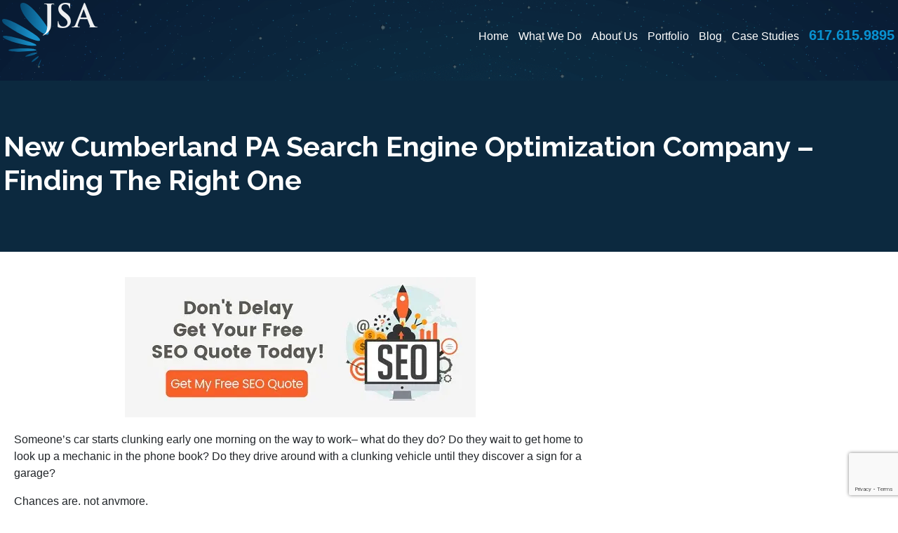

--- FILE ---
content_type: text/html; charset=UTF-8
request_url: https://jsainteractive.com/new-cumberland-pa-search-engine-optimization-company/
body_size: 154813
content:
<!DOCTYPE html>
<html lang="en-US">
<head>

    <link rel="icon" type="image/png" sizes="32x32" href="https://b832067.smushcdn.com/832067/wp-content/themes/jsa_theme-master/img/jsa-favicon.png?lossy=0&strip=1&webp=1">

    <script>
        // Load GTM for everyone except PageSpeed Insight Tool
        if(navigator.userAgent.indexOf("Chrome-Lighthouse") == -1) { 
        // Google Tag Manager as Payload for all 3rd-party JS
        (function(w,d,s,l,i){w[l]=w[l]||[];w[l].push({'gtm.start':
        new Date().getTime(),event:'gtm.js'});var f=d.getElementsByTagName(s)[0],
        j=d.createElement(s),dl=l!='dataLayer'?'&l='+l:'';j.async=true;j.src=
        'https://www.googletagmanager.com/gtm.js?id='+i+dl;f.parentNode.insertBefore(j,f);
        })(window,document,'script','dataLayer','GTM-QLKH');
        }
    </script>

	<meta charset="UTF-8">
    <meta name="viewport" content="width=device-width, initial-scale=1, shrink-to-fit=no">
    <link rel="pingback" href="https://jsainteractive.com/xmlrpc.php">
	<link rel="stylesheet" href="https://cdnjs.cloudflare.com/ajax/libs/font-awesome/4.7.0/css/font-awesome.min.css"/>
	
	<link rel="stylesheet" type="text/css" href="https://d205fbse7p8qd2.cloudfront.net/wp-content/themes/jsa_theme-master/assets/slick/slick.css"/>
	<link rel="stylesheet" type="text/css" href="https://d205fbse7p8qd2.cloudfront.net/wp-content/themes/jsa_theme-master/assets/slick/slick-theme.css"/>

    <!--SCHEMA-->
    <script type="application/ld+json">
    {
        "@context": "http://schema.org",
        "@type": "Organization",
        "name": "JSA InterActive Inc.",
        "description": "JSA Interactive is a national online marketing agency with a focus on performance marketing and strategic results – by carefully testing and tracking everything we do for your business, we deliver hard results, adding profit and value to your company.",
        "image": "https://d205fbse7p8qd2.cloudfront.net/wp-content/themes/jsa_theme-master/img/jsa-main-logo.png",
        "logo": "https://d205fbse7p8qd2.cloudfront.net/wp-content/themes/jsa_theme-master/img/jsa-main-logo.png",
        "url": "https://jsainteractive.com",
        "telephone": "(617) 615-9895",
        "sameAs": ["https://twitter.com/JSAInteractive","https://www.linkedin.com/company/jsa-interactive","https://www.facebook.com/JSAInteractive","https://www.youtube.com/user/JSAInterActive","https://jsainteractive.com/feed"],
        "address": {
            "@type": "PostalAddress",
            "streetAddress": "1828 Red Spruce Ln",
            "addressLocality": "Mechanicsburg",
            "postalCode": "17050",
            "addressCountry": "United States"
        }
    }
</script>

<script type="application/ld+json">
    {
        "@context": "http://schema.org",
        "@type": "LocalBusiness",
        "name": "JSA Interactive",
        "aggregateRating": {
          "@type": "AggregateRating",
          "ratingValue": 4.475,
          "ratingCount": 40,
          "bestRating": 5
        },
        "review": [
          {
            "@type": "Review",
            "reviewRating": {
              "@type": "Rating",
              "ratingValue": 5,
              "bestRating": 5
            },
            "author": {
              "@type": "Organization",
              "name": "Humble Beginnings"
            },
            "name": "JSA Interactive",
            "reviewBody": "I highly recommend working with JSA Interactive!  Working with JSA Interactive was easy and stress-free. The team at JSA Interactive communicated with me extremely well every step of the way and was always very quick to respond to any questions I had. Every time I requested a change, it was handled very efficiently, and my requests were adhered to precisely. Most importantly, my site they created turned out even better than I had hoped. Highly recommended!",
            "datePublished": "2021/12/20"
          },
          {
            "@type": "Review",
            "reviewRating": {
              "@type": "Rating",
              "ratingValue": 5,
              "bestRating": 5
            },
            "author": {
              "@type": "Person",
              "name": "Lisette Ranga"
            },
            "name": "JSA Interactive",
            "reviewBody": "Fantastic customer support! We have seen significant improvements since working with the JSA team. It was very important for us to work with a team that can quickly make changes with consistent communication. They pay attention to detail and this has helped us to reach areas we never thought of. We highly recommend!",
            "datePublished": "2018/12/1"
          },
          {
            "@type": "Review",
            "reviewRating": {
              "@type": "Rating",
              "ratingValue": 5,
              "bestRating": 5
            },
            "author": {
              "@type": "Person",
              "name": "Tomas Caquias"
            },
            "name": "JSA Interactive",
            "reviewBody": "JSA InterActive Inc. did a wonderful job creating my law firm's website. As a small business owner, I have worked with other marketers, so called SEO experts, and website designers who claimed that they had the skills, expertise, and resources to set my business apart from the rest. Now, having worked with JSA InterActive Inc., I know that those other design firms were lacking, tremendously. Julian and his team were professional, diligent, and reliable throughout the brainstorming, design, and launch process. They listened to my requests, suggestions, and concerns and they followed through. They have extensive knowledge and impeccable response times. I am proud of my website and am looking forward to the continued traffic that my online presence will bring as a result of JSA InterActive Inc's hard work. Thank you, JSA InterActive Inc. team. Blessings on your business!",
            "datePublished": "2019/11/1"
          },
          {
            "@type": "Review",
            "reviewRating": {
              "@type": "Rating",
              "ratingValue": 5,
              "bestRating": 5
            },
            "author": {
              "@type": "Person",
              "name": "Eric Alnor"
            },
            "name": "JSA Interactive",
            "reviewBody": "JSA InterActive has played a crucial role in the growth of my business. I was fortunate enough to meet Julian at a retreat and instantly found him to be engaging and genuine. It was only later that I became aware of what he did for a living, and at that point I knew that I could trust my business in his hands and the hands of JSA InterActive. I have worked mainly with he and Janine White and they have both been very professional and helpful in making the process of SEO be very user-friendly to someone less tech-savvy like me. I definitely recommend JSA InterActive for your SEO needs.",
            "datePublished": "2019/10/26"
          },
          {
            "@type": "Review",
            "reviewRating": {
              "@type": "Rating",
              "ratingValue": 5,
              "bestRating": 5
            },
            "author": {
              "@type": "Person",
              "name": "Michelle Montgomery"
            },
            "name": "JSA Interactive",
            "reviewBody": "We've worked with JSA for many years and they have helped us a great deal with growing our online presence and obtaining more leads. JSA's staff is well versed in online marketing and strategy and they offer a wealth of knowledge to their clients. I highly recommend their services for any business looking to grow online.",
            "datePublished": "2017/10/21"
          },
          {
            "@type": "Review",
            "reviewRating": {
              "@type": "Rating",
              "ratingValue": 5,
              "bestRating": 5
            },
            "author": {
              "@type": "Person",
              "name": "Dustin Miller"
            },
            "name": "JSA Interactive",
            "reviewBody": "JSA is run by solid marketing experts with a focus on creating a strategy that is effective and give you a good ROI. They are ethical and transparent which is hard to find from other providers that offer internet marketing these days. Definitely recommend them!",
            "datePublished": "2018/9/29"
          }
        ],
        "reviews": [
          {
            "@type": "Review",
            "reviewRating": {
              "@type": "Rating",
              "ratingValue": 5,
              "bestRating": 5
            },
            "author": {
              "@type": "Person",
              "name": "Pete Pizzutillo"
            },
            "name": "JSA Interactive",
            "reviewBody": "We've worked with JSA InterActive since 2012.  Their thought leadership and guidance in performance marketing has shaped our digital strategy, delivered tangible improvement to all our digital efforts, and most importantly, helped deliver qualified leads to our sales teams.",
            "datePublished": "2017/11/8"
          },
          {
            "@type": "Review",
            "reviewRating": {
              "@type": "Rating",
              "ratingValue": 5,
              "bestRating": 5
            },
            "author": {
              "@type": "Person",
              "name": "Mike Caruso"
            },
            "name": "JSA Interactive",
            "reviewBody": "The JSA team was a pleasure to work with. They really know their stuff!  Extremely structured and organized and genuinely took ownership of the project. Would recommend to anyone.",
            "datePublished": "2018/11/1"
          },
          {
            "@type": "Review",
            "reviewRating": {
              "@type": "Rating",
              "ratingValue": 5,
              "bestRating": 5
            },
            "author": {
              "@type": "Person",
              "name": "Wilna Odendaal"
            },
            "name": "JSA Interactive",
            "reviewBody": "I have never in my life had this kind of service and dedication regarding website design and marketing. The team is in all aspects highly, and I mean this in the greatest sense, professional and helpful. The content that was given and assisted with was very professional and helped immensely. The communications channel was open and always to the point and when something was needed from my side the problem got resolved instantly. what a pleasure. Wilna from IC Quantum Accountants.",
            "datePublished": "2022/11/1"
          },
          {
            "@type": "Review",
            "reviewRating": {
              "@type": "Rating",
              "ratingValue": 5,
              "bestRating": 5
            },
            "author": {
              "@type": "Person",
              "name": "Arik Benari"
            },
            "name": "JSA Interactive",
            "reviewBody": "Literally the best online marketing team on the East Coast. The level of attention and results I've received as a customer of theirs has surpassed every expectation I had when I engaged them, and we've happily expanded the services we are receiving as we've moved forward.",
            "datePublished": "2017/10/26"
          },
          {
            "@type": "Review",
            "reviewRating": {
              "@type": "Rating",
              "ratingValue": 5,
              "bestRating": 5
            },
            "author": {
              "@type": "Person",
              "name": "Brendon Brewster"
            },
            "name": "JSA Interactive",
            "reviewBody": "Fantastic turnaround and very responsive. The rates are reasonable. The team created a website and did performed SEO after which we saw an immediate difference in the volume of traffic and sales. Highly recommended.",
            "datePublished": "2017/10/21"
          },
          {
            "@type": "Review",
            "reviewRating": {
              "@type": "Rating",
              "ratingValue": 5,
              "bestRating": 5
            },
            "author": {
              "@type": "Person",
              "name": "Sabina Philipsz"
            },
            "name": "JSA Interactive",
            "reviewBody": "The team at JSA Interactive are professional and nice to work with. Best of all they are performance based and get results!.",
            "datePublished": "2017/9/29"
          }
        ]
      }
</script>
    <!--FAQ JSON SCHEMA-->
<script type="application/ld+json">
{
  "@context": "https://schema.org",
  "@type": "FAQPage",
  "mainEntity": [
            {
          "@type": "Question",
          "name": "What other services do you  offer?",
          "acceptedAnswer": {
            "@type": "Answer",
            "text": "We offer SEO, Web Design, Graphic Design, Reputation Management, Ad Management, and Lead Generation services."
          }
        },                {
          "@type": "Question",
          "name": "How long does it take to get  results from SEO?",
          "acceptedAnswer": {
            "@type": "Answer",
            "text": "SEO should show results within a 6-12-month period. By results, we mean a measurable increase in traffic and associated leads or conversions."
          }
        },                {
          "@type": "Question",
          "name": "How long does it take to build  a website?",
          "acceptedAnswer": {
            "@type": "Answer",
            "text": "One to two months is fairly standard for site-building, but this could stretch to three or even four if you regularly make additions or changes."
          }
        }          ]
}
</script>
	<meta name='robots' content='index, follow, max-image-preview:large, max-snippet:-1, max-video-preview:-1' />

	<!-- This site is optimized with the Yoast SEO plugin v26.0 - https://yoast.com/wordpress/plugins/seo/ -->
	<title>New Cumberland PA Search Engine Optimization Company - Finding The Right One</title>
	<meta name="description" content="Give our New Cumberland PA search engine optimization company a call today at 617-615-9895 so that we can get to work. It is never too soon to start working." />
	<link rel="canonical" href="https://jsainteractive.com/new-cumberland-pa-search-engine-optimization-company/" />
	<meta property="og:locale" content="en_US" />
	<meta property="og:type" content="article" />
	<meta property="og:title" content="New Cumberland PA Search Engine Optimization Company - Finding The Right One" />
	<meta property="og:description" content="Give our New Cumberland PA search engine optimization company a call today at 617-615-9895 so that we can get to work. It is never too soon to start working." />
	<meta property="og:url" content="https://jsainteractive.com/new-cumberland-pa-search-engine-optimization-company/" />
	<meta property="og:site_name" content="JSA Interactive" />
	<meta property="article:published_time" content="2017-12-21T13:15:58+00:00" />
	<meta property="article:modified_time" content="2018-04-23T12:27:02+00:00" />
	<meta name="author" content="JSADev1" />
	<meta name="twitter:card" content="summary_large_image" />
	<meta name="twitter:label1" content="Written by" />
	<meta name="twitter:data1" content="JSADev1" />
	<meta name="twitter:label2" content="Est. reading time" />
	<meta name="twitter:data2" content="4 minutes" />
	<script type="application/ld+json" class="yoast-schema-graph">{"@context":"https://schema.org","@graph":[{"@type":"WebPage","@id":"https://jsainteractive.com/new-cumberland-pa-search-engine-optimization-company/","url":"https://jsainteractive.com/new-cumberland-pa-search-engine-optimization-company/","name":"New Cumberland PA Search Engine Optimization Company - Finding The Right One","isPartOf":{"@id":"https://jsainteractive.com/#website"},"datePublished":"2017-12-21T13:15:58+00:00","dateModified":"2018-04-23T12:27:02+00:00","author":{"@id":"https://jsainteractive.com/#/schema/person/9609870126dfe42266215b63b9d5ebf7"},"description":"Give our New Cumberland PA search engine optimization company a call today at 617-615-9895 so that we can get to work. It is never too soon to start working.","breadcrumb":{"@id":"https://jsainteractive.com/new-cumberland-pa-search-engine-optimization-company/#breadcrumb"},"inLanguage":"en-US","potentialAction":[{"@type":"ReadAction","target":["https://jsainteractive.com/new-cumberland-pa-search-engine-optimization-company/"]}]},{"@type":"BreadcrumbList","@id":"https://jsainteractive.com/new-cumberland-pa-search-engine-optimization-company/#breadcrumb","itemListElement":[{"@type":"ListItem","position":1,"name":"Home","item":"https://jsainteractive.com/"},{"@type":"ListItem","position":2,"name":"New Cumberland PA Search Engine Optimization Company &#8211; Finding The Right One"}]},{"@type":"WebSite","@id":"https://jsainteractive.com/#website","url":"https://jsainteractive.com/","name":"JSA Interactive","description":"Just another WordPress site","potentialAction":[{"@type":"SearchAction","target":{"@type":"EntryPoint","urlTemplate":"https://jsainteractive.com/?s={search_term_string}"},"query-input":{"@type":"PropertyValueSpecification","valueRequired":true,"valueName":"search_term_string"}}],"inLanguage":"en-US"},{"@type":"Person","@id":"https://jsainteractive.com/#/schema/person/9609870126dfe42266215b63b9d5ebf7","name":"JSADev1","image":{"@type":"ImageObject","inLanguage":"en-US","@id":"https://jsainteractive.com/#/schema/person/image/","url":"https://secure.gravatar.com/avatar/b9f1df826e5405efcf0a8cf4c47c7d3ac397a516bb7aaf5a66deb76d3eacceac?s=96&d=mm&r=g","contentUrl":"https://secure.gravatar.com/avatar/b9f1df826e5405efcf0a8cf4c47c7d3ac397a516bb7aaf5a66deb76d3eacceac?s=96&d=mm&r=g","caption":"JSADev1"}}]}</script>
	<!-- / Yoast SEO plugin. -->


<link rel='dns-prefetch' href='//fonts.googleapis.com' />
<link rel='dns-prefetch' href='//use.typekit.net' />
<link rel='dns-prefetch' href='//b832067.smushcdn.com' />
<link rel="alternate" title="oEmbed (JSON)" type="application/json+oembed" href="https://jsainteractive.com/wp-json/oembed/1.0/embed?url=https%3A%2F%2Fjsainteractive.com%2Fnew-cumberland-pa-search-engine-optimization-company%2F" />
<link rel="alternate" title="oEmbed (XML)" type="text/xml+oembed" href="https://jsainteractive.com/wp-json/oembed/1.0/embed?url=https%3A%2F%2Fjsainteractive.com%2Fnew-cumberland-pa-search-engine-optimization-company%2F&#038;format=xml" />
<!-- jsainteractive.com is managing ads with Advanced Ads 2.0.12 – https://wpadvancedads.com/ --><script id="jsain-ready">
			window.advanced_ads_ready=function(e,a){a=a||"complete";var d=function(e){return"interactive"===a?"loading"!==e:"complete"===e};d(document.readyState)?e():document.addEventListener("readystatechange",(function(a){d(a.target.readyState)&&e()}),{once:"interactive"===a})},window.advanced_ads_ready_queue=window.advanced_ads_ready_queue||[];		</script>
		<style id='wp-img-auto-sizes-contain-inline-css' type='text/css'>
img:is([sizes=auto i],[sizes^="auto," i]){contain-intrinsic-size:3000px 1500px}
/*# sourceURL=wp-img-auto-sizes-contain-inline-css */
</style>
<style id='wp-emoji-styles-inline-css' type='text/css'>

	img.wp-smiley, img.emoji {
		display: inline !important;
		border: none !important;
		box-shadow: none !important;
		height: 1em !important;
		width: 1em !important;
		margin: 0 0.07em !important;
		vertical-align: -0.1em !important;
		background: none !important;
		padding: 0 !important;
	}
/*# sourceURL=wp-emoji-styles-inline-css */
</style>
<style id='wp-block-library-inline-css' type='text/css'>
:root{--wp-block-synced-color:#7a00df;--wp-block-synced-color--rgb:122,0,223;--wp-bound-block-color:var(--wp-block-synced-color);--wp-editor-canvas-background:#ddd;--wp-admin-theme-color:#007cba;--wp-admin-theme-color--rgb:0,124,186;--wp-admin-theme-color-darker-10:#006ba1;--wp-admin-theme-color-darker-10--rgb:0,107,160.5;--wp-admin-theme-color-darker-20:#005a87;--wp-admin-theme-color-darker-20--rgb:0,90,135;--wp-admin-border-width-focus:2px}@media (min-resolution:192dpi){:root{--wp-admin-border-width-focus:1.5px}}.wp-element-button{cursor:pointer}:root .has-very-light-gray-background-color{background-color:#eee}:root .has-very-dark-gray-background-color{background-color:#313131}:root .has-very-light-gray-color{color:#eee}:root .has-very-dark-gray-color{color:#313131}:root .has-vivid-green-cyan-to-vivid-cyan-blue-gradient-background{background:linear-gradient(135deg,#00d084,#0693e3)}:root .has-purple-crush-gradient-background{background:linear-gradient(135deg,#34e2e4,#4721fb 50%,#ab1dfe)}:root .has-hazy-dawn-gradient-background{background:linear-gradient(135deg,#faaca8,#dad0ec)}:root .has-subdued-olive-gradient-background{background:linear-gradient(135deg,#fafae1,#67a671)}:root .has-atomic-cream-gradient-background{background:linear-gradient(135deg,#fdd79a,#004a59)}:root .has-nightshade-gradient-background{background:linear-gradient(135deg,#330968,#31cdcf)}:root .has-midnight-gradient-background{background:linear-gradient(135deg,#020381,#2874fc)}:root{--wp--preset--font-size--normal:16px;--wp--preset--font-size--huge:42px}.has-regular-font-size{font-size:1em}.has-larger-font-size{font-size:2.625em}.has-normal-font-size{font-size:var(--wp--preset--font-size--normal)}.has-huge-font-size{font-size:var(--wp--preset--font-size--huge)}.has-text-align-center{text-align:center}.has-text-align-left{text-align:left}.has-text-align-right{text-align:right}.has-fit-text{white-space:nowrap!important}#end-resizable-editor-section{display:none}.aligncenter{clear:both}.items-justified-left{justify-content:flex-start}.items-justified-center{justify-content:center}.items-justified-right{justify-content:flex-end}.items-justified-space-between{justify-content:space-between}.screen-reader-text{border:0;clip-path:inset(50%);height:1px;margin:-1px;overflow:hidden;padding:0;position:absolute;width:1px;word-wrap:normal!important}.screen-reader-text:focus{background-color:#ddd;clip-path:none;color:#444;display:block;font-size:1em;height:auto;left:5px;line-height:normal;padding:15px 23px 14px;text-decoration:none;top:5px;width:auto;z-index:100000}html :where(.has-border-color){border-style:solid}html :where([style*=border-top-color]){border-top-style:solid}html :where([style*=border-right-color]){border-right-style:solid}html :where([style*=border-bottom-color]){border-bottom-style:solid}html :where([style*=border-left-color]){border-left-style:solid}html :where([style*=border-width]){border-style:solid}html :where([style*=border-top-width]){border-top-style:solid}html :where([style*=border-right-width]){border-right-style:solid}html :where([style*=border-bottom-width]){border-bottom-style:solid}html :where([style*=border-left-width]){border-left-style:solid}html :where(img[class*=wp-image-]){height:auto;max-width:100%}:where(figure){margin:0 0 1em}html :where(.is-position-sticky){--wp-admin--admin-bar--position-offset:var(--wp-admin--admin-bar--height,0px)}@media screen and (max-width:600px){html :where(.is-position-sticky){--wp-admin--admin-bar--position-offset:0px}}
/*wp_block_styles_on_demand_placeholder:6961c9108135f*/
/*# sourceURL=wp-block-library-inline-css */
</style>
<style id='classic-theme-styles-inline-css' type='text/css'>
/*! This file is auto-generated */
.wp-block-button__link{color:#fff;background-color:#32373c;border-radius:9999px;box-shadow:none;text-decoration:none;padding:calc(.667em + 2px) calc(1.333em + 2px);font-size:1.125em}.wp-block-file__button{background:#32373c;color:#fff;text-decoration:none}
/*# sourceURL=https://d205fbse7p8qd2.cloudfront.net/wp-includes/css/classic-themes.min.css */
</style>
<link rel='stylesheet' id='contact-form-7-css' href='https://d205fbse7p8qd2.cloudfront.net/wp-content/plugins/contact-form-7/includes/css/styles.css?ver=6.1.2' type='text/css' media='all' />
<link rel='stylesheet' id='dashicons-css' href='https://d205fbse7p8qd2.cloudfront.net/wp-includes/css/dashicons.min.css?ver=6.9' type='text/css' media='all' />
<link rel='stylesheet' id='rmp-menu-styles-css' href='https://d205fbse7p8qd2.cloudfront.net/wp-content/uploads/rmp-menu/css/rmp-menu.css?ver=15.17.49' type='text/css' media='all' />
<style id='crp-custom-style-inline-css' type='text/css'>
.crp_related.crp-text-only ul {
    padding: 0;
}
.crp_related.crp-text-only li {
    list-style: none;
    display: inline;
}
.crp_related.crp-text-only li:after {
    content: " | ";
    color: #999;
}
.crp_related.crp-text-only li:last-of-type:after {
    content: "";
}
/*# sourceURL=crp-custom-style-inline-css */
</style>
<link rel='stylesheet' id='googlefonts-css' href='https://fonts.googleapis.com/css2?family=Raleway%3Awght%40300%3B400%3B700&#038;display=swap&#038;ver=6.9' type='text/css' media='all' />
<link rel='stylesheet' id='bootstrap-css' href='https://d205fbse7p8qd2.cloudfront.net/wp-content/themes/jsa_theme-master/assets/bootstrap.min.css?ver=6.9' type='text/css' media='all' />
<link rel='stylesheet' id='fontawesome-css' href='https://d205fbse7p8qd2.cloudfront.net/wp-content/themes/jsa_theme-master/assets/font-awesome.min.css?ver=6.9' type='text/css' media='all' />
<link rel='stylesheet' id='slick-css-css' href='https://d205fbse7p8qd2.cloudfront.net/wp-content/themes/jsa_theme-master/assets/slick/slick.css?ver=6.9' type='text/css' media='all' />
<link rel='stylesheet' id='slick-theme-css' href='https://d205fbse7p8qd2.cloudfront.net/wp-content/themes/jsa_theme-master/assets/slick/slick-theme.css?ver=6.9' type='text/css' media='all' />
<link rel='stylesheet' id='trajan-pro-font-css' href='https://use.typekit.net/ubx0uyo.css?ver=6.9' type='text/css' media='all' />
<link rel='stylesheet' id='style-css' href='https://d205fbse7p8qd2.cloudfront.net/wp-content/themes/jsa_theme-master/style.css?ver=6.9' type='text/css' media='all' />
<script type="text/javascript" src="https://d205fbse7p8qd2.cloudfront.net/wp-includes/js/jquery/jquery.min.js?ver=3.7.1" id="jquery-core-js"></script>
<script type="text/javascript" src="https://d205fbse7p8qd2.cloudfront.net/wp-includes/js/jquery/jquery-migrate.min.js?ver=3.4.1" id="jquery-migrate-js"></script>
<link rel="https://api.w.org/" href="https://jsainteractive.com/wp-json/" /><link rel="alternate" title="JSON" type="application/json" href="https://jsainteractive.com/wp-json/wp/v2/posts/8363" /><link rel="EditURI" type="application/rsd+xml" title="RSD" href="https://jsainteractive.com/xmlrpc.php?rsd" />
<meta name="generator" content="WordPress 6.9" />
<link rel='shortlink' href='https://jsainteractive.com/?p=8363' />
<meta property="og:image" content="https://d205fbse7p8qd2.cloudfront.net/wp-content/uploads/2024/11/JSA-OG-Image.jpg">		<style type="text/css" id="wp-custom-css">
			#law-firm-form textarea {
  width: 100%;
}		</style>
		
</head>
<body id="site" itemscope itemtype="http://schema.org/WebPage" class="wp-singular post-template-default single single-post postid-8363 single-format-standard wp-theme-jsa_theme-master aa-prefix-jsain-"> 			<button type="button"  aria-controls="rmp-container-25000" aria-label="Menu Trigger" id="rmp_menu_trigger-25000"  class="rmp_menu_trigger rmp-menu-trigger-boring">
								<span class="rmp-trigger-box">
									<span class="responsive-menu-pro-inner"></span>
								</span>
					</button>
						<div id="rmp-container-25000" class="rmp-container rmp-container rmp-slide-right">
							<div id="rmp-menu-title-25000" class="rmp-menu-title">
									<span class="rmp-menu-title-link">
										<span>MENU</span>					</span>
							</div>
			<div id="rmp-menu-wrap-25000" class="rmp-menu-wrap"><ul id="rmp-menu-25000" class="rmp-menu" role="menubar" aria-label="Mobile Menu"><li id="rmp-menu-item-9338" class=" menu-item menu-item-type-custom menu-item-object-custom rmp-menu-item rmp-menu-top-level-item" role="none"><a  href="/"  class="rmp-menu-item-link"  role="menuitem"  >Home</a></li><li id="rmp-menu-item-9341" class=" menu-item menu-item-type-post_type menu-item-object-page menu-item-has-children rmp-menu-item rmp-menu-item-has-children rmp-menu-top-level-item" role="none"><a  href="https://jsainteractive.com/what-we-do/"  class="rmp-menu-item-link"  role="menuitem"  >What We Do<div class="rmp-menu-subarrow"><span class="rmp-font-icon dashicons dashicons-arrow-up-alt2 "></span></div></a><ul aria-label="What We Do"
            role="menu" data-depth="2"
            class="rmp-submenu rmp-submenu-depth-1"><li id="rmp-menu-item-26194" class=" menu-item menu-item-type-post_type menu-item-object-page rmp-menu-item rmp-menu-sub-level-item" role="none"><a  href="https://jsainteractive.com/tree-service-marketing/"  class="rmp-menu-item-link"  role="menuitem"  >Tree Service Marketing</a></li><li id="rmp-menu-item-9342" class=" menu-item menu-item-type-custom menu-item-object-custom menu-item-has-children rmp-menu-item rmp-menu-item-has-children rmp-menu-sub-level-item" role="none"><a  href="#"  class="rmp-menu-item-link"  role="menuitem"  >Online Marketing<div class="rmp-menu-subarrow"><span class="rmp-font-icon dashicons dashicons-arrow-up-alt2 "></span></div></a><ul aria-label="Online Marketing"
            role="menu" data-depth="3"
            class="rmp-submenu rmp-submenu-depth-2"><li id="rmp-menu-item-9346" class=" menu-item menu-item-type-post_type menu-item-object-page rmp-menu-item rmp-menu-sub-level-item" role="none"><a  href="https://jsainteractive.com/what-we-do/performance-marketing/"  class="rmp-menu-item-link"  role="menuitem"  >Performance Marketing</a></li><li id="rmp-menu-item-9347" class=" menu-item menu-item-type-post_type menu-item-object-page rmp-menu-item rmp-menu-sub-level-item" role="none"><a  href="https://jsainteractive.com/trade-show-marketing/"  class="rmp-menu-item-link"  role="menuitem"  >Trade Show Marketing</a></li><li id="rmp-menu-item-9348" class=" menu-item menu-item-type-post_type menu-item-object-page rmp-menu-item rmp-menu-sub-level-item" role="none"><a  href="https://jsainteractive.com/what-we-do/inbound-marketing/"  class="rmp-menu-item-link"  role="menuitem"  >Inbound Marketing</a></li><li id="rmp-menu-item-9349" class=" menu-item menu-item-type-post_type menu-item-object-page rmp-menu-item rmp-menu-sub-level-item" role="none"><a  href="https://jsainteractive.com/what-we-do/explainer-video-for-products-start-ups-investors-2/"  class="rmp-menu-item-link"  role="menuitem"  >Explainer Videos</a></li><li id="rmp-menu-item-9350" class=" menu-item menu-item-type-post_type menu-item-object-page rmp-menu-item rmp-menu-sub-level-item" role="none"><a  href="https://jsainteractive.com/what-we-do/hispanic-online-marketing-help-2/"  class="rmp-menu-item-link"  role="menuitem"  >Spanish &#038; Hispanic Online Marketing</a></li><li id="rmp-menu-item-9351" class=" menu-item menu-item-type-post_type menu-item-object-page rmp-menu-item rmp-menu-sub-level-item" role="none"><a  href="https://jsainteractive.com/what-we-do/hispanic-online-marketing-help/hispanic-ppc-services/"  class="rmp-menu-item-link"  role="menuitem"  >Hispanic PPC Services</a></li></ul></li><li id="rmp-menu-item-9343" class=" menu-item menu-item-type-custom menu-item-object-custom menu-item-has-children rmp-menu-item rmp-menu-item-has-children rmp-menu-sub-level-item" role="none"><a  href="#"  class="rmp-menu-item-link"  role="menuitem"  >PPC &#038; Advertising<div class="rmp-menu-subarrow"><span class="rmp-font-icon dashicons dashicons-arrow-up-alt2 "></span></div></a><ul aria-label="PPC &amp; Advertising"
            role="menu" data-depth="3"
            class="rmp-submenu rmp-submenu-depth-2"><li id="rmp-menu-item-24607" class=" menu-item menu-item-type-post_type menu-item-object-page rmp-menu-item rmp-menu-sub-level-item" role="none"><a  href="https://jsainteractive.com/what-we-do/advertising-online/"  class="rmp-menu-item-link"  role="menuitem"  >PPC Advertising Online</a></li><li id="rmp-menu-item-9353" class=" menu-item menu-item-type-post_type menu-item-object-page rmp-menu-item rmp-menu-sub-level-item" role="none"><a  href="https://jsainteractive.com/100-google-adwords-coupon/"  class="rmp-menu-item-link"  role="menuitem"  >FREE $100 Google AdWords Coupon Promo Code</a></li></ul></li><li id="rmp-menu-item-9344" class=" menu-item menu-item-type-custom menu-item-object-custom menu-item-has-children rmp-menu-item rmp-menu-item-has-children rmp-menu-sub-level-item" role="none"><a  href="#"  class="rmp-menu-item-link"  role="menuitem"  >SEO Services<div class="rmp-menu-subarrow"><span class="rmp-font-icon dashicons dashicons-arrow-up-alt2 "></span></div></a><ul aria-label="SEO Services"
            role="menu" data-depth="3"
            class="rmp-submenu rmp-submenu-depth-2"><li id="rmp-menu-item-9355" class=" menu-item menu-item-type-post_type menu-item-object-page rmp-menu-item rmp-menu-sub-level-item" role="none"><a  href="https://jsainteractive.com/what-we-do/local-seo/"  class="rmp-menu-item-link"  role="menuitem"  >Local SEO with JSA Interactive</a></li><li id="rmp-menu-item-9356" class=" menu-item menu-item-type-post_type menu-item-object-page rmp-menu-item rmp-menu-sub-level-item" role="none"><a  href="https://jsainteractive.com/online-reputation-management/"  class="rmp-menu-item-link"  role="menuitem"  >Online Reputation Management</a></li><li id="rmp-menu-item-9357" class=" menu-item menu-item-type-post_type menu-item-object-page rmp-menu-item rmp-menu-sub-level-item" role="none"><a  href="https://jsainteractive.com/what-we-do/get-reviews/"  class="rmp-menu-item-link"  role="menuitem"  >Get Reviews with JSA Interactive</a></li><li id="rmp-menu-item-9358" class=" menu-item menu-item-type-post_type menu-item-object-page rmp-menu-item rmp-menu-sub-level-item" role="none"><a  href="https://jsainteractive.com/what-we-do/hispanic-online-marketing-help/hispanic-seo-services/"  class="rmp-menu-item-link"  role="menuitem"  >Hispanic SEO Services</a></li></ul></li><li id="rmp-menu-item-9345" class=" menu-item menu-item-type-custom menu-item-object-custom menu-item-has-children rmp-menu-item rmp-menu-item-has-children rmp-menu-sub-level-item" role="none"><a  href="#"  class="rmp-menu-item-link"  role="menuitem"  >Web Design<div class="rmp-menu-subarrow"><span class="rmp-font-icon dashicons dashicons-arrow-up-alt2 "></span></div></a><ul aria-label="Web Design"
            role="menu" data-depth="3"
            class="rmp-submenu rmp-submenu-depth-2"><li id="rmp-menu-item-9359" class=" menu-item menu-item-type-post_type menu-item-object-page rmp-menu-item rmp-menu-sub-level-item" role="none"><a  href="https://jsainteractive.com/what-we-do/landing-pages/"  class="rmp-menu-item-link"  role="menuitem"  >Landing Pages</a></li><li id="rmp-menu-item-9360" class=" menu-item menu-item-type-post_type menu-item-object-page rmp-menu-item rmp-menu-sub-level-item" role="none"><a  href="https://jsainteractive.com/what-we-do/sales-copywriting-2/"  class="rmp-menu-item-link"  role="menuitem"  >Sales Copywriting &#038; Development</a></li><li id="rmp-menu-item-9361" class=" menu-item menu-item-type-post_type menu-item-object-page rmp-menu-item rmp-menu-sub-level-item" role="none"><a  href="https://jsainteractive.com/what-we-do/conversion-optimization/"  class="rmp-menu-item-link"  role="menuitem"  >Conversion Optimization</a></li><li id="rmp-menu-item-9362" class=" menu-item menu-item-type-post_type menu-item-object-page rmp-menu-item rmp-menu-sub-level-item" role="none"><a  href="https://jsainteractive.com/what-we-do/conversion-optimization/homepage-redesign/"  class="rmp-menu-item-link"  role="menuitem"  >Homepage Redesign</a></li></ul></li><li id="rmp-menu-item-13137" class=" menu-item menu-item-type-post_type menu-item-object-page menu-item-has-children rmp-menu-item rmp-menu-item-has-children rmp-menu-sub-level-item" role="none"><a  href="https://jsainteractive.com/non-profit-marketing-best-agency-501c3/"  class="rmp-menu-item-link"  role="menuitem"  >Non Profit Marketing<div class="rmp-menu-subarrow"><span class="rmp-font-icon dashicons dashicons-arrow-up-alt2 "></span></div></a><ul aria-label="Non Profit Marketing"
            role="menu" data-depth="3"
            class="rmp-submenu rmp-submenu-depth-2"><li id="rmp-menu-item-13139" class=" menu-item menu-item-type-custom menu-item-object-custom rmp-menu-item rmp-menu-sub-level-item" role="none"><a  href="/google-ad-grants/"  class="rmp-menu-item-link"  role="menuitem"  >Google Ad Grants</a></li><li id="rmp-menu-item-13140" class=" menu-item menu-item-type-custom menu-item-object-custom rmp-menu-item rmp-menu-sub-level-item" role="none"><a  href="/nonprofit-ppc-marketing/"  class="rmp-menu-item-link"  role="menuitem"  >Nonprofit PPC Marketing</a></li><li id="rmp-menu-item-13141" class=" menu-item menu-item-type-custom menu-item-object-custom rmp-menu-item rmp-menu-sub-level-item" role="none"><a  href="/church-marketing/"  class="rmp-menu-item-link"  role="menuitem"  >Church Marketing</a></li><li id="rmp-menu-item-13142" class=" menu-item menu-item-type-custom menu-item-object-custom rmp-menu-item rmp-menu-sub-level-item" role="none"><a  href="/nonprofit-marketing/"  class="rmp-menu-item-link"  role="menuitem"  >Nonprofit Marketing</a></li><li id="rmp-menu-item-13143" class=" menu-item menu-item-type-custom menu-item-object-custom rmp-menu-item rmp-menu-sub-level-item" role="none"><a  href="/seo-for-nonprofits/"  class="rmp-menu-item-link"  role="menuitem"  >SEO For Nonprofits</a></li><li id="rmp-menu-item-13144" class=" menu-item menu-item-type-custom menu-item-object-custom rmp-menu-item rmp-menu-sub-level-item" role="none"><a  href="/lead-generation-for-nonprofits/"  class="rmp-menu-item-link"  role="menuitem"  >Lead Generation for Nonprofits</a></li><li id="rmp-menu-item-13145" class=" menu-item menu-item-type-custom menu-item-object-custom rmp-menu-item rmp-menu-sub-level-item" role="none"><a  href="/inbound-marketing-for-nonprofits/"  class="rmp-menu-item-link"  role="menuitem"  >Inbound Marketing for Nonprofits</a></li><li id="rmp-menu-item-13146" class=" menu-item menu-item-type-custom menu-item-object-custom rmp-menu-item rmp-menu-sub-level-item" role="none"><a  href="/free-advertising-for-nonprofits/"  class="rmp-menu-item-link"  role="menuitem"  >Free Advertising for Nonprofits</a></li><li id="rmp-menu-item-13147" class=" menu-item menu-item-type-custom menu-item-object-custom rmp-menu-item rmp-menu-sub-level-item" role="none"><a  href="/ad-grants-ppc-management-services-for-nonprofits/"  class="rmp-menu-item-link"  role="menuitem"  >Ad Grants &#038; PPC Management Services for Nonprofits</a></li><li id="rmp-menu-item-13148" class=" menu-item menu-item-type-custom menu-item-object-custom rmp-menu-item rmp-menu-sub-level-item" role="none"><a  href="/marketing-for-nonprofit-organizations/"  class="rmp-menu-item-link"  role="menuitem"  >Marketing for Nonprofit Organizations</a></li></ul></li><li id="rmp-menu-item-19349" class=" menu-item menu-item-type-custom menu-item-object-custom menu-item-has-children rmp-menu-item rmp-menu-item-has-children rmp-menu-sub-level-item" role="none"><a  href="/law-firm-marketing"  class="rmp-menu-item-link"  role="menuitem"  >Law Firm Marketing<div class="rmp-menu-subarrow"><span class="rmp-font-icon dashicons dashicons-arrow-up-alt2 "></span></div></a><ul aria-label="Law Firm Marketing"
            role="menu" data-depth="3"
            class="rmp-submenu rmp-submenu-depth-2"><li id="rmp-menu-item-19350" class=" menu-item menu-item-type-custom menu-item-object-custom rmp-menu-item rmp-menu-sub-level-item" role="none"><a  href="/advertising-lawyers"  class="rmp-menu-item-link"  role="menuitem"  >Advertising for Lawyers</a></li><li id="rmp-menu-item-19351" class=" menu-item menu-item-type-custom menu-item-object-custom rmp-menu-item rmp-menu-sub-level-item" role="none"><a  href="/google-maps-lawyers"  class="rmp-menu-item-link"  role="menuitem"  >Google Maps for Lawyers</a></li><li id="rmp-menu-item-19352" class=" menu-item menu-item-type-custom menu-item-object-custom rmp-menu-item rmp-menu-sub-level-item" role="none"><a  href="/lawyer-marketing-services"  class="rmp-menu-item-link"  role="menuitem"  >Lawyer Marketing Services</a></li><li id="rmp-menu-item-19353" class=" menu-item menu-item-type-custom menu-item-object-custom rmp-menu-item rmp-menu-sub-level-item" role="none"><a  href="/lawyer-search-engine-marketing"  class="rmp-menu-item-link"  role="menuitem"  >Lawyer Search Engine Marketing</a></li><li id="rmp-menu-item-19359" class=" menu-item menu-item-type-custom menu-item-object-custom rmp-menu-item rmp-menu-sub-level-item" role="none"><a  href="/ppc-lawyers"  class="rmp-menu-item-link"  role="menuitem"  >PPC for Lawyers</a></li><li id="rmp-menu-item-19355" class=" menu-item menu-item-type-custom menu-item-object-custom rmp-menu-item rmp-menu-sub-level-item" role="none"><a  href="/lawyer-website-design"  class="rmp-menu-item-link"  role="menuitem"  >Lawyer Website Design</a></li><li id="rmp-menu-item-19356" class=" menu-item menu-item-type-custom menu-item-object-custom rmp-menu-item rmp-menu-sub-level-item" role="none"><a  href="/local-sem-lawyers"  class="rmp-menu-item-link"  role="menuitem"  >Local SEM for Lawyers</a></li><li id="rmp-menu-item-19358" class=" menu-item menu-item-type-custom menu-item-object-custom rmp-menu-item rmp-menu-sub-level-item" role="none"><a  href="/online-marketing-lawyers"  class="rmp-menu-item-link"  role="menuitem"  >Online Marketing for Lawyers</a></li><li id="rmp-menu-item-19360" class=" menu-item menu-item-type-custom menu-item-object-custom rmp-menu-item rmp-menu-sub-level-item" role="none"><a  href="/reputation-management-lawyers"  class="rmp-menu-item-link"  role="menuitem"  >Reputation Management for Lawyers</a></li><li id="rmp-menu-item-19361" class=" menu-item menu-item-type-custom menu-item-object-custom rmp-menu-item rmp-menu-sub-level-item" role="none"><a  href="/sem-lawyers"  class="rmp-menu-item-link"  role="menuitem"  >SEM for Lawyers</a></li><li id="rmp-menu-item-19367" class=" menu-item menu-item-type-custom menu-item-object-custom rmp-menu-item rmp-menu-sub-level-item" role="none"><a  href="/video-lawyers"  class="rmp-menu-item-link"  role="menuitem"  >Video for Lawyers</a></li></ul></li><li id="rmp-menu-item-19365" class=" menu-item menu-item-type-custom menu-item-object-custom menu-item-has-children rmp-menu-item rmp-menu-item-has-children rmp-menu-sub-level-item" role="none"><a  href="/seo-lawyers"  class="rmp-menu-item-link"  role="menuitem"  >SEO for Lawyers<div class="rmp-menu-subarrow"><span class="rmp-font-icon dashicons dashicons-arrow-up-alt2 "></span></div></a><ul aria-label="SEO for Lawyers"
            role="menu" data-depth="3"
            class="rmp-submenu rmp-submenu-depth-2"><li id="rmp-menu-item-19354" class=" menu-item menu-item-type-custom menu-item-object-custom rmp-menu-item rmp-menu-sub-level-item" role="none"><a  href="/lawyer-search-engine-optimization"  class="rmp-menu-item-link"  role="menuitem"  >Lawyer Search Engine Optimization</a></li><li id="rmp-menu-item-19357" class=" menu-item menu-item-type-custom menu-item-object-custom rmp-menu-item rmp-menu-sub-level-item" role="none"><a  href="/local-seo-lawyers"  class="rmp-menu-item-link"  role="menuitem"  >Local SEO for Lawyers</a></li><li id="rmp-menu-item-19362" class=" menu-item menu-item-type-custom menu-item-object-custom rmp-menu-item rmp-menu-sub-level-item" role="none"><a  href="/seo-agency-lawyers"  class="rmp-menu-item-link"  role="menuitem"  >SEO Agency for Lawyers</a></li><li id="rmp-menu-item-19363" class=" menu-item menu-item-type-custom menu-item-object-custom rmp-menu-item rmp-menu-sub-level-item" role="none"><a  href="/seo-consultant-lawyers"  class="rmp-menu-item-link"  role="menuitem"  >SEO Consultant for Lawyers</a></li><li id="rmp-menu-item-19366" class=" menu-item menu-item-type-custom menu-item-object-custom rmp-menu-item rmp-menu-sub-level-item" role="none"><a  href="/seo-services-lawyers"  class="rmp-menu-item-link"  role="menuitem"  >SEO Services for Lawyers</a></li><li id="rmp-menu-item-19364" class=" menu-item menu-item-type-custom menu-item-object-custom rmp-menu-item rmp-menu-sub-level-item" role="none"><a  href="/seo-expert-lawyers"  class="rmp-menu-item-link"  role="menuitem"  >SEO Expert for Lawyers</a></li></ul></li><li id="rmp-menu-item-24741" class=" menu-item menu-item-type-post_type menu-item-object-page rmp-menu-item rmp-menu-sub-level-item" role="none"><a  href="https://jsainteractive.com/gun-range-marketing/"  class="rmp-menu-item-link"  role="menuitem"  >Gun Range Marketing</a></li></ul></li><li id="rmp-menu-item-9366" class=" menu-item menu-item-type-post_type menu-item-object-page menu-item-has-children rmp-menu-item rmp-menu-item-has-children rmp-menu-top-level-item" role="none"><a  href="https://jsainteractive.com/about-us/"  class="rmp-menu-item-link"  role="menuitem"  >About Us<div class="rmp-menu-subarrow"><span class="rmp-font-icon dashicons dashicons-arrow-up-alt2 "></span></div></a><ul aria-label="About Us"
            role="menu" data-depth="2"
            class="rmp-submenu rmp-submenu-depth-1"><li id="rmp-menu-item-9364" class=" menu-item menu-item-type-post_type menu-item-object-page rmp-menu-item rmp-menu-sub-level-item" role="none"><a  href="https://jsainteractive.com/our-clients/"  class="rmp-menu-item-link"  role="menuitem"  >Our Clients</a></li><li id="rmp-menu-item-9365" class=" menu-item menu-item-type-post_type menu-item-object-page rmp-menu-item rmp-menu-sub-level-item" role="none"><a  href="https://jsainteractive.com/testimonials/"  class="rmp-menu-item-link"  role="menuitem"  >Testimonials</a></li><li id="rmp-menu-item-19170" class=" menu-item menu-item-type-post_type menu-item-object-page menu-item-has-children rmp-menu-item rmp-menu-item-has-children rmp-menu-sub-level-item" role="none"><a  href="https://jsainteractive.com/tulsa-seo-company-expert-internet-marketing-service-ppc-agency/"  class="rmp-menu-item-link"  role="menuitem"  >Tulsa SEO Services<div class="rmp-menu-subarrow"><span class="rmp-font-icon dashicons dashicons-arrow-up-alt2 "></span></div></a><ul aria-label="Tulsa SEO Services"
            role="menu" data-depth="3"
            class="rmp-submenu rmp-submenu-depth-2"><li id="rmp-menu-item-19177" class=" menu-item menu-item-type-post_type menu-item-object-page rmp-menu-item rmp-menu-sub-level-item" role="none"><a  href="https://jsainteractive.com/tulsa-ok-advertising-agency/"  class="rmp-menu-item-link"  role="menuitem"  >Tulsa OK Advertising Agency</a></li><li id="rmp-menu-item-19176" class=" menu-item menu-item-type-post_type menu-item-object-page rmp-menu-item rmp-menu-sub-level-item" role="none"><a  href="https://jsainteractive.com/tulsa-ok-advertising-service/"  class="rmp-menu-item-link"  role="menuitem"  >Tulsa OK Advertising Service</a></li><li id="rmp-menu-item-19179" class=" menu-item menu-item-type-post_type menu-item-object-page rmp-menu-item rmp-menu-sub-level-item" role="none"><a  href="https://jsainteractive.com/tulsa-ppc-firm/"  class="rmp-menu-item-link"  role="menuitem"  >Tulsa PPC Firm</a></li><li id="rmp-menu-item-19175" class=" menu-item menu-item-type-post_type menu-item-object-page rmp-menu-item rmp-menu-sub-level-item" role="none"><a  href="https://jsainteractive.com/tulsa-ok-marketing-agency/"  class="rmp-menu-item-link"  role="menuitem"  >Tulsa OK Marketing Agency</a></li><li id="rmp-menu-item-19174" class=" menu-item menu-item-type-post_type menu-item-object-page rmp-menu-item rmp-menu-sub-level-item" role="none"><a  href="https://jsainteractive.com/tulsa-ok-marketing-consultant/"  class="rmp-menu-item-link"  role="menuitem"  >Tulsa OK Marketing Consultant</a></li><li id="rmp-menu-item-19178" class=" menu-item menu-item-type-post_type menu-item-object-page rmp-menu-item rmp-menu-sub-level-item" role="none"><a  href="https://jsainteractive.com/tulsa-seo-expert/"  class="rmp-menu-item-link"  role="menuitem"  >Tulsa SEO Expert</a></li><li id="rmp-menu-item-19173" class=" menu-item menu-item-type-post_type menu-item-object-page rmp-menu-item rmp-menu-sub-level-item" role="none"><a  href="https://jsainteractive.com/tulsa-ok-website-designer/"  class="rmp-menu-item-link"  role="menuitem"  >Tulsa OK Website Designer</a></li><li id="rmp-menu-item-19171" class=" menu-item menu-item-type-post_type menu-item-object-page rmp-menu-item rmp-menu-sub-level-item" role="none"><a  href="https://jsainteractive.com/tulsa-seo-company/"  class="rmp-menu-item-link"  role="menuitem"  >Tulsa SEO Company</a></li><li id="rmp-menu-item-19172" class=" menu-item menu-item-type-post_type menu-item-object-page rmp-menu-item rmp-menu-sub-level-item" role="none"><a  href="https://jsainteractive.com/tulsa-internet-marketing-company/"  class="rmp-menu-item-link"  role="menuitem"  >Tulsa Internet Marketing Company</a></li></ul></li><li id="rmp-menu-item-19369" class=" menu-item menu-item-type-custom menu-item-object-custom menu-item-has-children rmp-menu-item rmp-menu-item-has-children rmp-menu-sub-level-item" role="none"><a  href="/harrisburg-seo"  class="rmp-menu-item-link"  role="menuitem"  >Harrisburg SEO Services<div class="rmp-menu-subarrow"><span class="rmp-font-icon dashicons dashicons-arrow-up-alt2 "></span></div></a><ul aria-label="Harrisburg SEO Services"
            role="menu" data-depth="3"
            class="rmp-submenu rmp-submenu-depth-2"><li id="rmp-menu-item-19370" class=" menu-item menu-item-type-custom menu-item-object-custom rmp-menu-item rmp-menu-sub-level-item" role="none"><a  href="/about-harrisburg-pa-the-heart-and-soul-of-pennsylvania"  class="rmp-menu-item-link"  role="menuitem"  >About Harrisburg</a></li><li id="rmp-menu-item-19371" class=" menu-item menu-item-type-custom menu-item-object-custom rmp-menu-item rmp-menu-sub-level-item" role="none"><a  href="/pay-per-click-agency-in-harrisburg"  class="rmp-menu-item-link"  role="menuitem"  >Pay Per Click Agency Harrisburg</a></li><li id="rmp-menu-item-19372" class=" menu-item menu-item-type-custom menu-item-object-custom rmp-menu-item rmp-menu-sub-level-item" role="none"><a  href="/harrisburg-ppc-services"  class="rmp-menu-item-link"  role="menuitem"  >Harrisburg PPC Services</a></li><li id="rmp-menu-item-19373" class=" menu-item menu-item-type-custom menu-item-object-custom rmp-menu-item rmp-menu-sub-level-item" role="none"><a  href="/harrisburg-search-engine-marketing-services"  class="rmp-menu-item-link"  role="menuitem"  >Harrisburg Search Engine Marketing Services</a></li><li id="rmp-menu-item-19374" class=" menu-item menu-item-type-custom menu-item-object-custom rmp-menu-item rmp-menu-sub-level-item" role="none"><a  href="/harrisburg-search-engine-optimization-jsa-interactive"  class="rmp-menu-item-link"  role="menuitem"  >Harrisburg Search Engine Optimization</a></li><li id="rmp-menu-item-19375" class=" menu-item menu-item-type-custom menu-item-object-custom rmp-menu-item rmp-menu-sub-level-item" role="none"><a  href="/harrisburg-sem-services"  class="rmp-menu-item-link"  role="menuitem"  >Harrisburg SEM Services</a></li><li id="rmp-menu-item-19377" class=" menu-item menu-item-type-custom menu-item-object-custom rmp-menu-item rmp-menu-sub-level-item" role="none"><a  href="/harrisburg-seo-services-get-found-today"  class="rmp-menu-item-link"  role="menuitem"  >Harrisburg SEO Services</a></li><li id="rmp-menu-item-19378" class=" menu-item menu-item-type-custom menu-item-object-custom rmp-menu-item rmp-menu-sub-level-item" role="none"><a  href="/jsa-interactive-go-harrisburg-seo-agency"  class="rmp-menu-item-link"  role="menuitem"  >Harrisburg SEO Agency</a></li><li id="rmp-menu-item-19379" class=" menu-item menu-item-type-custom menu-item-object-custom rmp-menu-item rmp-menu-sub-level-item" role="none"><a  href="/local-sem-harrisburg"  class="rmp-menu-item-link"  role="menuitem"  >Local SEM Harrisburg</a></li><li id="rmp-menu-item-19380" class=" menu-item menu-item-type-custom menu-item-object-custom rmp-menu-item rmp-menu-sub-level-item" role="none"><a  href="/pay-per-click-services-harrisburg"  class="rmp-menu-item-link"  role="menuitem"  >Pay Per Click Services Harrisburg</a></li><li id="rmp-menu-item-19381" class=" menu-item menu-item-type-custom menu-item-object-custom rmp-menu-item rmp-menu-sub-level-item" role="none"><a  href="/sem-harrisburg"  class="rmp-menu-item-link"  role="menuitem"  >SEM Harrisburg</a></li><li id="rmp-menu-item-19383" class=" menu-item menu-item-type-custom menu-item-object-custom rmp-menu-item rmp-menu-sub-level-item" role="none"><a  href="/harrisburg-seo-company"  class="rmp-menu-item-link"  role="menuitem"  >Harrisburg SEO Company</a></li></ul></li><li id="rmp-menu-item-9367" class=" menu-item menu-item-type-post_type menu-item-object-page menu-item-has-children rmp-menu-item rmp-menu-item-has-children rmp-menu-sub-level-item" role="none"><a  href="https://jsainteractive.com/boston-marketing-services/"  class="rmp-menu-item-link"  role="menuitem"  >Boston Marketing Services<div class="rmp-menu-subarrow"><span class="rmp-font-icon dashicons dashicons-arrow-up-alt2 "></span></div></a><ul aria-label="Boston Marketing Services"
            role="menu" data-depth="3"
            class="rmp-submenu rmp-submenu-depth-2"><li id="rmp-menu-item-9368" class=" menu-item menu-item-type-post_type menu-item-object-page rmp-menu-item rmp-menu-sub-level-item" role="none"><a  href="https://jsainteractive.com/boston-ppc-services/"  class="rmp-menu-item-link"  role="menuitem"  >Boston PPC Services</a></li><li id="rmp-menu-item-9377" class=" menu-item menu-item-type-post_type menu-item-object-page rmp-menu-item rmp-menu-sub-level-item" role="none"><a  href="https://jsainteractive.com/ppc-boston-services/"  class="rmp-menu-item-link"  role="menuitem"  >PPC Boston Services</a></li><li id="rmp-menu-item-9378" class=" menu-item menu-item-type-post_type menu-item-object-page rmp-menu-item rmp-menu-sub-level-item" role="none"><a  href="https://jsainteractive.com/pay-per-click-services-in-boston/"  class="rmp-menu-item-link"  role="menuitem"  >Pay Per Click Services in Boston</a></li><li id="rmp-menu-item-9379" class=" menu-item menu-item-type-post_type menu-item-object-page rmp-menu-item rmp-menu-sub-level-item" role="none"><a  href="https://jsainteractive.com/pay-per-click-agency-boston/"  class="rmp-menu-item-link"  role="menuitem"  >Pay Per Click Agency in Boston</a></li><li id="rmp-menu-item-9369" class=" menu-item menu-item-type-post_type menu-item-object-page rmp-menu-item rmp-menu-sub-level-item" role="none"><a  href="https://jsainteractive.com/boston-search-engine-marketing/"  class="rmp-menu-item-link"  role="menuitem"  >Boston Search Engine Marketing</a></li><li id="rmp-menu-item-9370" class=" menu-item menu-item-type-post_type menu-item-object-page rmp-menu-item rmp-menu-sub-level-item" role="none"><a  href="https://jsainteractive.com/boston-search-engine-optimization/"  class="rmp-menu-item-link"  role="menuitem"  >Boston Search Engine Optimization</a></li><li id="rmp-menu-item-9381" class=" menu-item menu-item-type-post_type menu-item-object-page rmp-menu-item rmp-menu-sub-level-item" role="none"><a  href="https://jsainteractive.com/local-sem-in-boston/"  class="rmp-menu-item-link"  role="menuitem"  >Local SEM in Boston</a></li><li id="rmp-menu-item-9371" class=" menu-item menu-item-type-post_type menu-item-object-page rmp-menu-item rmp-menu-sub-level-item" role="none"><a  href="https://jsainteractive.com/boston-sem/"  class="rmp-menu-item-link"  role="menuitem"  >Boston SEM</a></li><li id="rmp-menu-item-9376" class=" menu-item menu-item-type-post_type menu-item-object-page rmp-menu-item rmp-menu-sub-level-item" role="none"><a  href="https://jsainteractive.com/sem-boston/"  class="rmp-menu-item-link"  role="menuitem"  >SEM Boston</a></li><li id="rmp-menu-item-9372" class=" menu-item menu-item-type-post_type menu-item-object-page rmp-menu-item rmp-menu-sub-level-item" role="none"><a  href="https://jsainteractive.com/boston-seo/"  class="rmp-menu-item-link"  role="menuitem"  >Boston SEO Agency</a></li><li id="rmp-menu-item-9373" class=" menu-item menu-item-type-post_type menu-item-object-page rmp-menu-item rmp-menu-sub-level-item" role="none"><a  href="https://jsainteractive.com/boston-seo-company/"  class="rmp-menu-item-link"  role="menuitem"  >Boston SEO Company</a></li><li id="rmp-menu-item-9374" class=" menu-item menu-item-type-post_type menu-item-object-page rmp-menu-item rmp-menu-sub-level-item" role="none"><a  href="https://jsainteractive.com/boston-seo-services/"  class="rmp-menu-item-link"  role="menuitem"  >Boston SEO Services</a></li></ul></li><li id="rmp-menu-item-9382" class=" menu-item menu-item-type-post_type menu-item-object-page rmp-menu-item rmp-menu-sub-level-item" role="none"><a  href="https://jsainteractive.com/jsa-office-locations/"  class="rmp-menu-item-link"  role="menuitem"  >JSA Office Locations</a></li><li id="rmp-menu-item-9380" class=" menu-item menu-item-type-post_type menu-item-object-page rmp-menu-item rmp-menu-sub-level-item" role="none"><a  href="https://jsainteractive.com/about-us/our-founder-mr-julian-awad/"  class="rmp-menu-item-link"  role="menuitem"  >Our Founder – Mr. Julian Awad</a></li><li id="rmp-menu-item-9385" class=" menu-item menu-item-type-post_type menu-item-object-page menu-item-has-children rmp-menu-item rmp-menu-item-has-children rmp-menu-sub-level-item" role="none"><a  href="https://jsainteractive.com/about-us/jobs-with-jsa-interactive/"  class="rmp-menu-item-link"  role="menuitem"  >Jobs with JSA Interactive<div class="rmp-menu-subarrow"><span class="rmp-font-icon dashicons dashicons-arrow-up-alt2 "></span></div></a><ul aria-label="Jobs with JSA Interactive"
            role="menu" data-depth="3"
            class="rmp-submenu rmp-submenu-depth-2"><li id="rmp-menu-item-9383" class=" menu-item menu-item-type-post_type menu-item-object-page rmp-menu-item rmp-menu-sub-level-item" role="none"><a  href="https://jsainteractive.com/about-us/jobs-with-jsa-interactive/sales-positions/"  class="rmp-menu-item-link"  role="menuitem"  >Sales Positions</a></li><li id="rmp-menu-item-9384" class=" menu-item menu-item-type-post_type menu-item-object-page rmp-menu-item rmp-menu-sub-level-item" role="none"><a  href="https://jsainteractive.com/about-us/jobs-with-jsa-interactive/project-manager/"  class="rmp-menu-item-link"  role="menuitem"  >Project Manager</a></li></ul></li><li id="rmp-menu-item-9586" class=" menu-item menu-item-type-post_type menu-item-object-page rmp-menu-item rmp-menu-sub-level-item" role="none"><a  href="https://jsainteractive.com/contact-us/"  class="rmp-menu-item-link"  role="menuitem"  >Contact Us</a></li></ul></li><li id="rmp-menu-item-9363" class=" menu-item menu-item-type-post_type menu-item-object-page rmp-menu-item rmp-menu-top-level-item" role="none"><a  href="https://jsainteractive.com/jsa-client-portfolio/"  class="rmp-menu-item-link"  role="menuitem"  >Portfolio</a></li><li id="rmp-menu-item-9432" class=" menu-item menu-item-type-post_type menu-item-object-page rmp-menu-item rmp-menu-top-level-item" role="none"><a  href="https://jsainteractive.com/blog-posts/"  class="rmp-menu-item-link"  role="menuitem"  >Blog</a></li><li id="rmp-menu-item-24612" class=" menu-item menu-item-type-post_type menu-item-object-page rmp-menu-item rmp-menu-top-level-item" role="none"><a  href="https://jsainteractive.com/case-studies/"  class="rmp-menu-item-link"  role="menuitem"  >Case Studies</a></li><li id="rmp-menu-item-9607" class="top-phone menu-item menu-item-type-custom menu-item-object-custom rmp-menu-item rmp-menu-top-level-item" role="none"><a  href="tel:6176159895"  class="rmp-menu-item-link"  role="menuitem"  >617.615.9895</a></li></ul></div>			</div>
			
    <section id="section-one">
        <div class="head-wrapper">
            <div class="container-fluid">
                <div class="row flex-container">
                    <div class="logo-container">
                    <a href="/"><div id="main-logo">
<svg id="feather-one" class="feather"  xmlns="http://www.w3.org/2000/svg" xmlns:xlink="http://www.w3.org/1999/xlink" viewBox="0 0 120 120"><defs><style>.cls-1{fill:url(#linear-gradient);}</style><linearGradient id="linear-gradient" x1="101.07" y1="56.92" x2="0" y2="56.92" gradientUnits="userSpaceOnUse"><stop offset="0" stop-color="#1a98d3"/><stop offset="1" stop-color="#074f79"/></linearGradient></defs><g id="Layer_2" data-name="Layer 2"><g id="Layer_1-2" data-name="Layer 1">
  
  <path id="feather-one-sm" class="cls-1" d="M.53.73S-1.63,3,2.79,10.85,18.64,29.61,25.43,32.19a4.25,4.25,0,0,0,2.48,0c1.18-.43,1.4-4.31-1.19-8.41S7.21-4.46.53.73Z"/>
  
<path id="feather-one-lg" class="cls-1" d="M1.85,2.55s-7.58,7.92,8,35.58,55.7,65.94,79.58,75a14.86,14.86,0,0,0,8.71,0c4.17-1.51,4.93-15.15-4.17-29.55S25.34-15.68,1.85,2.55Z"/></g></g>
</svg>


<svg id="feather-two" class="feather"  xmlns="http://www.w3.org/2000/svg" xmlns:xlink="http://www.w3.org/1999/xlink" viewBox="0 0 140 140"><defs><style>.cls-1{fill:url(#linear-gradient);}</style><linearGradient id="linear-gradient" x1="131.09" y1="38.03" x2="0" y2="38.03" gradientUnits="userSpaceOnUse"><stop offset="0" stop-color="#1a98d3"/><stop offset="1" stop-color="#074f79"/></linearGradient></defs><g id="Layer_2" data-name="Layer 2"><g id="Layer_1-2" data-name="Layer 1">
  
<path id="feather-two-sm" class="cls-1" d="M.14.82s-1,2,2.47,4.67A153.61,153.61,0,0,0,18.1,15.18,93.49,93.49,0,0,0,32.91,21.6s4.9,1.58,5.64.79c0,0,1.85-.9-2.26-4.4S2.78-4.08.14.82Z"/>
  
  <path id="feather-two-lg" class="cls-1" d="M.46,2.75S-2.95,9.38,8.8,18.48c10.67,8.26,39.9,26.27,52.1,32.59C73.34,57.51,92.17,67,110.73,72.67c0,0,16.49,5.3,19,2.65,0,0,6.25-3-7.58-14.78S9.37-13.73.46,2.75Z"/></g></g></svg>

<svg id="feather-three" class="feather" xmlns="http://www.w3.org/2000/svg" xmlns:xlink="http://www.w3.org/1999/xlink" viewBox="0 0 120 120"><defs><style>.cls-1{fill:url(#linear-gradient);}</style><linearGradient id="linear-gradient" x1="119.37" y1="17.81" x2="0" y2="17.81" gradientUnits="userSpaceOnUse"><stop offset="0" stop-color="#1a98d3"/><stop offset="1" stop-color="#074f79"/></linearGradient></defs><g id="Layer_2" data-name="Layer 2"><g id="Layer_1-2" data-name="Layer 1">
  
  <path id="feather-three-sm" class="cls-1" d="M0,1.05s.84,2.46,12.5,5.63,17.28,3,18.87,2.91c0,0,2.91-.46-2.25-2.55S-1-2.78,0,1.05Z"/>
  
  <path id="feather-three-lg" class="cls-1" d="M.11,3.9S3.22,13,46.42,24.74s64,11,69.92,10.8c0,0,10.8-1.7-8.34-9.47S-3.6-10.31.11,3.9Z"/></g></g></svg>

<svg id="feather-four" class="feather" xmlns="http://www.w3.org/2000/svg" xmlns:xlink="http://www.w3.org/1999/xlink" viewBox="0 0 120 120"><defs><style>.cls-1{fill:url(#linear-gradient);}</style><linearGradient id="linear-gradient" x1="103.16" y1="6.05" x2="0" y2="6.05" gradientUnits="userSpaceOnUse"><stop offset="0" stop-color="#1a98d3"/><stop offset="1" stop-color="#074f79"/></linearGradient></defs><g id="Layer_2" data-name="Layer 2"><g id="Layer_1-2" data-name="Layer 1">
 
  <path id="feather-four-sm" class="cls-1" d="M1.07,3.35S5.44,5,18.12,4.28c15-.79,22.15-1.38,19-2.51,0,0-4.27-1.95-16.82-1.76S-3.57,1.26,1.07,3.35Z"/>
  
  <path id="feather-four-lg" class="cls-1" d="M2.91,9.13s11.91,4.36,46.49,2.53C90.16,9.5,109.74,7.9,101.19,4.84c0,0-11.62-5.33-45.82-4.8C20.76.57-9.72,3.45,2.91,9.13Z"/></g></g></svg>

<svg id="feather-five" class="feather" xmlns="http://www.w3.org/2000/svg" xmlns:xlink="http://www.w3.org/1999/xlink" viewBox="0 0 120 120"><defs><style>.cls-1{fill:url(#linear-gradient);}</style><linearGradient id="linear-gradient" x1="47.66" y1="7.97" x2="0" y2="7.97" gradientUnits="userSpaceOnUse"><stop offset="0" stop-color="#1a98d3"/><stop offset="1" stop-color="#074f79"/></linearGradient></defs><g id="Layer_2" data-name="Layer 2"><g id="Layer_1-2" data-name="Layer 1">

  <path id="feather-five-sm" class="cls-1" d="M.4,4.62S1.83,3,7.57,1.16,16.3.2,16.3.2s.05.07-.65.65c-1.12.92-4.76,2.81-10.06,3.82C-.26,5.8-.52,5.65.4,4.62Z"/>
  
<path id="feather-five-lg" class="cls-1" d="M1.17,13.51s4.18-4.86,21-10.11C39.18-1.92,47.66.59,47.66.59s.16.2-1.9,1.9c-3.27,2.7-13.91,8.2-29.42,11.18C-.77,17-1.51,16.51,1.17,13.51Z"/></g></g></svg>

<svg id="feather-six" class="feather" xmlns="http://www.w3.org/2000/svg" xmlns:xlink="http://www.w3.org/1999/xlink" viewBox="0 0 120 120"><defs><style>.cls-1{fill:url(#linear-gradient);}</style><linearGradient id="linear-gradient" x1="24.89" y1="10.41" x2="0" y2="10.41" gradientUnits="userSpaceOnUse"><stop offset="0" stop-color="#1a98d3"/><stop offset="1" stop-color="#074f79"/></linearGradient></defs><g id="Layer_2" data-name="Layer 2"><g id="Layer_1-2" data-name="Layer 1">

<path id="feather-six-sm" class="cls-1" d="M0,10.27a2.27,2.27,0,0,1,.46-1.2A7.44,7.44,0,0,1,2.27,6.9,16.87,16.87,0,0,1,5.08,4.57a43.35,43.35,0,0,1,4.2-3c.27-.17,3.34-2.46,3.15-1.25a2.51,2.51,0,0,1-.33,1.07C10.83,3.3,10.78,3.6,7.15,6.6,7.15,6.6,1.66,11.27,0,10.27Z"/>
  
<path id="feather-six-lg" class="cls-1" d="M0,20.55a4.38,4.38,0,0,1,.93-2.4c2.61-3.9,2.44-3.15,3.62-4.34a33,33,0,0,1,5.62-4.68C15,5.72,12.08,7.27,18.57,3.2c.53-.34,6.68-4.91,6.3-2.5a5.24,5.24,0,0,1-.66,2.13c-2.55,3.78-2.65,4.37-9.9,10.38C14.31,13.21,3.32,22.54,0,20.55Z"/></g></g></svg>

<svg id="feather-seven" class="feather" xmlns="http://www.w3.org/2000/svg" xmlns:xlink="http://www.w3.org/1999/xlink" viewBox="0 0 120 120"><defs><style>.cls-1{fill:url(#linear-gradient);}</style><linearGradient id="linear-gradient" x1="12.51" y1="13.32" x2="0" y2="13.32" gradientUnits="userSpaceOnUse"><stop offset="0" stop-color="#1a98d3"/><stop offset="1" stop-color="#074f79"/></linearGradient></defs><g id="Layer_2" data-name="Layer 2"><g id="Layer_1-2" data-name="Layer 1">

<path id="feather-seven-sm" class="cls-1" d="M3.93.92S5-.9,4.75.58s-2.3,7.51-3.6,8.75S-.17,10.54.24,9.06,3.73,1.22,3.93.92Z"/>
  
<path id="feather-seven-lg" class="cls-1" d="M10.24,2.39s2.9-4.73,2.14-.88S6.4,21.1,3,24.33-.45,27.48.64,23.61C1.68,19.9,9.73,3.17,10.24,2.39Z"/></g></g></svg>

<div id="jsa-logo" class="logo-type">JSA</div>

  <div id="i-1" class="logo-type interactive">I</div>
  <div id="i-2" class="logo-type interactive">N</div>
  <div id="i-3" class="logo-type interactive">T</div>
  <div id="i-4" class="logo-type interactive">E</div>
  <div id="i-5" class="logo-type interactive">R</div>
  <div id="i-6" class="logo-type interactive">A</div>
  <div id="i-7" class="logo-type interactive">C</div>
  <div id="i-8" class="logo-type interactive">T</div>
  <div id="i-9" class="logo-type interactive">I</div>
  <div id="i-10" class="logo-type interactive">V</div>
  <div id="i-11" class="logo-type interactive">E</div>
  
  
</div><!--main logo-->


                        </a>
                    </div><!-- .logo-container -->

                    <div class="main-nav">
                        <div class="menu-mega-main-menu-container"><ul id="menu-mega-main-menu" class="menu"><li id="menu-item-9338" class="menu-item menu-item-type-custom menu-item-object-custom menu-item-9338"><a href="/">Home</a></li>
<li id="menu-item-9341" class="menu-item menu-item-type-post_type menu-item-object-page menu-item-has-children menu-item-9341"><a href="https://jsainteractive.com/what-we-do/">What We Do</a>
<ul class="sub-menu">
	<li id="menu-item-26194" class="menu-item menu-item-type-post_type menu-item-object-page menu-item-26194"><a href="https://jsainteractive.com/tree-service-marketing/">Tree Service Marketing</a></li>
	<li id="menu-item-9342" class="menu-item menu-item-type-custom menu-item-object-custom menu-item-has-children menu-item-9342"><a href="#">Online Marketing</a>
	<ul class="sub-menu">
		<li id="menu-item-9346" class="menu-item menu-item-type-post_type menu-item-object-page menu-item-9346"><a href="https://jsainteractive.com/what-we-do/performance-marketing/">Performance Marketing</a></li>
		<li id="menu-item-9347" class="menu-item menu-item-type-post_type menu-item-object-page menu-item-9347"><a href="https://jsainteractive.com/trade-show-marketing/">Trade Show Marketing</a></li>
		<li id="menu-item-9348" class="menu-item menu-item-type-post_type menu-item-object-page menu-item-9348"><a href="https://jsainteractive.com/what-we-do/inbound-marketing/">Inbound Marketing</a></li>
		<li id="menu-item-9349" class="menu-item menu-item-type-post_type menu-item-object-page menu-item-9349"><a href="https://jsainteractive.com/what-we-do/explainer-video-for-products-start-ups-investors-2/">Explainer Videos</a></li>
		<li id="menu-item-9350" class="menu-item menu-item-type-post_type menu-item-object-page menu-item-9350"><a href="https://jsainteractive.com/what-we-do/hispanic-online-marketing-help-2/">Spanish &#038; Hispanic Online Marketing</a></li>
		<li id="menu-item-9351" class="menu-item menu-item-type-post_type menu-item-object-page menu-item-9351"><a href="https://jsainteractive.com/what-we-do/hispanic-online-marketing-help/hispanic-ppc-services/">Hispanic PPC Services</a></li>
	</ul>
</li>
	<li id="menu-item-9343" class="menu-item menu-item-type-custom menu-item-object-custom menu-item-has-children menu-item-9343"><a href="#">PPC &#038; Advertising</a>
	<ul class="sub-menu">
		<li id="menu-item-24607" class="menu-item menu-item-type-post_type menu-item-object-page menu-item-24607"><a href="https://jsainteractive.com/what-we-do/advertising-online/">PPC Advertising Online</a></li>
		<li id="menu-item-9353" class="menu-item menu-item-type-post_type menu-item-object-page menu-item-9353"><a href="https://jsainteractive.com/100-google-adwords-coupon/">FREE $100 Google AdWords Coupon Promo Code</a></li>
	</ul>
</li>
	<li id="menu-item-9344" class="menu-item menu-item-type-custom menu-item-object-custom menu-item-has-children menu-item-9344"><a href="#">SEO Services</a>
	<ul class="sub-menu">
		<li id="menu-item-9355" class="menu-item menu-item-type-post_type menu-item-object-page menu-item-9355"><a href="https://jsainteractive.com/what-we-do/local-seo/">Local SEO with JSA Interactive</a></li>
		<li id="menu-item-9356" class="menu-item menu-item-type-post_type menu-item-object-page menu-item-9356"><a href="https://jsainteractive.com/online-reputation-management/">Online Reputation Management</a></li>
		<li id="menu-item-9357" class="menu-item menu-item-type-post_type menu-item-object-page menu-item-9357"><a href="https://jsainteractive.com/what-we-do/get-reviews/">Get Reviews with JSA Interactive</a></li>
		<li id="menu-item-9358" class="menu-item menu-item-type-post_type menu-item-object-page menu-item-9358"><a href="https://jsainteractive.com/what-we-do/hispanic-online-marketing-help/hispanic-seo-services/">Hispanic SEO Services</a></li>
	</ul>
</li>
	<li id="menu-item-9345" class="menu-item menu-item-type-custom menu-item-object-custom menu-item-has-children menu-item-9345"><a href="#">Web Design</a>
	<ul class="sub-menu">
		<li id="menu-item-9359" class="menu-item menu-item-type-post_type menu-item-object-page menu-item-9359"><a href="https://jsainteractive.com/what-we-do/landing-pages/">Landing Pages</a></li>
		<li id="menu-item-9360" class="menu-item menu-item-type-post_type menu-item-object-page menu-item-9360"><a href="https://jsainteractive.com/what-we-do/sales-copywriting-2/">Sales Copywriting &#038; Development</a></li>
		<li id="menu-item-9361" class="menu-item menu-item-type-post_type menu-item-object-page menu-item-9361"><a href="https://jsainteractive.com/what-we-do/conversion-optimization/">Conversion Optimization</a></li>
		<li id="menu-item-9362" class="menu-item menu-item-type-post_type menu-item-object-page menu-item-9362"><a href="https://jsainteractive.com/what-we-do/conversion-optimization/homepage-redesign/">Homepage Redesign</a></li>
	</ul>
</li>
	<li id="menu-item-13137" class="menu-item menu-item-type-post_type menu-item-object-page menu-item-has-children menu-item-13137"><a href="https://jsainteractive.com/non-profit-marketing-best-agency-501c3/">Non Profit Marketing</a>
	<ul class="sub-menu">
		<li id="menu-item-13139" class="menu-item menu-item-type-custom menu-item-object-custom menu-item-13139"><a href="/google-ad-grants/">Google Ad Grants</a></li>
		<li id="menu-item-13140" class="menu-item menu-item-type-custom menu-item-object-custom menu-item-13140"><a href="/nonprofit-ppc-marketing/">Nonprofit PPC Marketing</a></li>
		<li id="menu-item-13141" class="menu-item menu-item-type-custom menu-item-object-custom menu-item-13141"><a href="/church-marketing/">Church Marketing</a></li>
		<li id="menu-item-13142" class="menu-item menu-item-type-custom menu-item-object-custom menu-item-13142"><a href="/nonprofit-marketing/">Nonprofit Marketing</a></li>
		<li id="menu-item-13143" class="menu-item menu-item-type-custom menu-item-object-custom menu-item-13143"><a href="/seo-for-nonprofits/">SEO For Nonprofits</a></li>
		<li id="menu-item-13144" class="menu-item menu-item-type-custom menu-item-object-custom menu-item-13144"><a href="/lead-generation-for-nonprofits/">Lead Generation for Nonprofits</a></li>
		<li id="menu-item-13145" class="menu-item menu-item-type-custom menu-item-object-custom menu-item-13145"><a href="/inbound-marketing-for-nonprofits/">Inbound Marketing for Nonprofits</a></li>
		<li id="menu-item-13146" class="menu-item menu-item-type-custom menu-item-object-custom menu-item-13146"><a href="/free-advertising-for-nonprofits/">Free Advertising for Nonprofits</a></li>
		<li id="menu-item-13147" class="menu-item menu-item-type-custom menu-item-object-custom menu-item-13147"><a href="/ad-grants-ppc-management-services-for-nonprofits/">Ad Grants &#038; PPC Management Services for Nonprofits</a></li>
		<li id="menu-item-13148" class="menu-item menu-item-type-custom menu-item-object-custom menu-item-13148"><a href="/marketing-for-nonprofit-organizations/">Marketing for Nonprofit Organizations</a></li>
	</ul>
</li>
	<li id="menu-item-19349" class="menu-item menu-item-type-custom menu-item-object-custom menu-item-has-children menu-item-19349"><a href="/law-firm-marketing">Law Firm Marketing</a>
	<ul class="sub-menu">
		<li id="menu-item-19350" class="menu-item menu-item-type-custom menu-item-object-custom menu-item-19350"><a href="/advertising-lawyers">Advertising for Lawyers</a></li>
		<li id="menu-item-19351" class="menu-item menu-item-type-custom menu-item-object-custom menu-item-19351"><a href="/google-maps-lawyers">Google Maps for Lawyers</a></li>
		<li id="menu-item-19352" class="menu-item menu-item-type-custom menu-item-object-custom menu-item-19352"><a href="/lawyer-marketing-services">Lawyer Marketing Services</a></li>
		<li id="menu-item-19353" class="menu-item menu-item-type-custom menu-item-object-custom menu-item-19353"><a href="/lawyer-search-engine-marketing">Lawyer Search Engine Marketing</a></li>
		<li id="menu-item-19359" class="menu-item menu-item-type-custom menu-item-object-custom menu-item-19359"><a href="/ppc-lawyers">PPC for Lawyers</a></li>
		<li id="menu-item-19355" class="menu-item menu-item-type-custom menu-item-object-custom menu-item-19355"><a href="/lawyer-website-design">Lawyer Website Design</a></li>
		<li id="menu-item-19356" class="menu-item menu-item-type-custom menu-item-object-custom menu-item-19356"><a href="/local-sem-lawyers">Local SEM for Lawyers</a></li>
		<li id="menu-item-19358" class="menu-item menu-item-type-custom menu-item-object-custom menu-item-19358"><a href="/online-marketing-lawyers">Online Marketing for Lawyers</a></li>
		<li id="menu-item-19360" class="menu-item menu-item-type-custom menu-item-object-custom menu-item-19360"><a href="/reputation-management-lawyers">Reputation Management for Lawyers</a></li>
		<li id="menu-item-19361" class="menu-item menu-item-type-custom menu-item-object-custom menu-item-19361"><a href="/sem-lawyers">SEM for Lawyers</a></li>
		<li id="menu-item-19367" class="menu-item menu-item-type-custom menu-item-object-custom menu-item-19367"><a href="/video-lawyers">Video for Lawyers</a></li>
	</ul>
</li>
	<li id="menu-item-19365" class="menu-item menu-item-type-custom menu-item-object-custom menu-item-has-children menu-item-19365"><a href="/seo-lawyers">SEO for Lawyers</a>
	<ul class="sub-menu">
		<li id="menu-item-19354" class="menu-item menu-item-type-custom menu-item-object-custom menu-item-19354"><a href="/lawyer-search-engine-optimization">Lawyer Search Engine Optimization</a></li>
		<li id="menu-item-19357" class="menu-item menu-item-type-custom menu-item-object-custom menu-item-19357"><a href="/local-seo-lawyers">Local SEO for Lawyers</a></li>
		<li id="menu-item-19362" class="menu-item menu-item-type-custom menu-item-object-custom menu-item-19362"><a href="/seo-agency-lawyers">SEO Agency for Lawyers</a></li>
		<li id="menu-item-19363" class="menu-item menu-item-type-custom menu-item-object-custom menu-item-19363"><a href="/seo-consultant-lawyers">SEO Consultant for Lawyers</a></li>
		<li id="menu-item-19366" class="menu-item menu-item-type-custom menu-item-object-custom menu-item-19366"><a href="/seo-services-lawyers">SEO Services for Lawyers</a></li>
		<li id="menu-item-19364" class="menu-item menu-item-type-custom menu-item-object-custom menu-item-19364"><a href="/seo-expert-lawyers">SEO Expert for Lawyers</a></li>
	</ul>
</li>
	<li id="menu-item-24741" class="menu-item menu-item-type-post_type menu-item-object-page menu-item-24741"><a href="https://jsainteractive.com/gun-range-marketing/">Gun Range Marketing</a></li>
</ul>
</li>
<li id="menu-item-9366" class="menu-item menu-item-type-post_type menu-item-object-page menu-item-has-children menu-item-9366"><a href="https://jsainteractive.com/about-us/">About Us</a>
<ul class="sub-menu">
	<li id="menu-item-9364" class="menu-item menu-item-type-post_type menu-item-object-page menu-item-9364"><a href="https://jsainteractive.com/our-clients/">Our Clients</a></li>
	<li id="menu-item-9365" class="menu-item menu-item-type-post_type menu-item-object-page menu-item-9365"><a href="https://jsainteractive.com/testimonials/">Testimonials</a></li>
	<li id="menu-item-19170" class="menu-item menu-item-type-post_type menu-item-object-page menu-item-has-children menu-item-19170"><a href="https://jsainteractive.com/tulsa-seo-company-expert-internet-marketing-service-ppc-agency/">Tulsa SEO Services</a>
	<ul class="sub-menu">
		<li id="menu-item-19177" class="menu-item menu-item-type-post_type menu-item-object-page menu-item-19177"><a href="https://jsainteractive.com/tulsa-ok-advertising-agency/">Tulsa OK Advertising Agency</a></li>
		<li id="menu-item-19176" class="menu-item menu-item-type-post_type menu-item-object-page menu-item-19176"><a href="https://jsainteractive.com/tulsa-ok-advertising-service/">Tulsa OK Advertising Service</a></li>
		<li id="menu-item-19179" class="menu-item menu-item-type-post_type menu-item-object-page menu-item-19179"><a href="https://jsainteractive.com/tulsa-ppc-firm/">Tulsa PPC Firm</a></li>
		<li id="menu-item-19175" class="menu-item menu-item-type-post_type menu-item-object-page menu-item-19175"><a href="https://jsainteractive.com/tulsa-ok-marketing-agency/">Tulsa OK Marketing Agency</a></li>
		<li id="menu-item-19174" class="menu-item menu-item-type-post_type menu-item-object-page menu-item-19174"><a href="https://jsainteractive.com/tulsa-ok-marketing-consultant/">Tulsa OK Marketing Consultant</a></li>
		<li id="menu-item-19178" class="menu-item menu-item-type-post_type menu-item-object-page menu-item-19178"><a href="https://jsainteractive.com/tulsa-seo-expert/">Tulsa SEO Expert</a></li>
		<li id="menu-item-19173" class="menu-item menu-item-type-post_type menu-item-object-page menu-item-19173"><a href="https://jsainteractive.com/tulsa-ok-website-designer/">Tulsa OK Website Designer</a></li>
		<li id="menu-item-19171" class="menu-item menu-item-type-post_type menu-item-object-page menu-item-19171"><a href="https://jsainteractive.com/tulsa-seo-company/">Tulsa SEO Company</a></li>
		<li id="menu-item-19172" class="menu-item menu-item-type-post_type menu-item-object-page menu-item-19172"><a href="https://jsainteractive.com/tulsa-internet-marketing-company/">Tulsa Internet Marketing Company</a></li>
	</ul>
</li>
	<li id="menu-item-19369" class="menu-item menu-item-type-custom menu-item-object-custom menu-item-has-children menu-item-19369"><a href="/harrisburg-seo">Harrisburg SEO Services</a>
	<ul class="sub-menu">
		<li id="menu-item-19370" class="menu-item menu-item-type-custom menu-item-object-custom menu-item-19370"><a href="/about-harrisburg-pa-the-heart-and-soul-of-pennsylvania">About Harrisburg</a></li>
		<li id="menu-item-19371" class="menu-item menu-item-type-custom menu-item-object-custom menu-item-19371"><a href="/pay-per-click-agency-in-harrisburg">Pay Per Click Agency Harrisburg</a></li>
		<li id="menu-item-19372" class="menu-item menu-item-type-custom menu-item-object-custom menu-item-19372"><a href="/harrisburg-ppc-services">Harrisburg PPC Services</a></li>
		<li id="menu-item-19373" class="menu-item menu-item-type-custom menu-item-object-custom menu-item-19373"><a href="/harrisburg-search-engine-marketing-services">Harrisburg Search Engine Marketing Services</a></li>
		<li id="menu-item-19374" class="menu-item menu-item-type-custom menu-item-object-custom menu-item-19374"><a href="/harrisburg-search-engine-optimization-jsa-interactive">Harrisburg Search Engine Optimization</a></li>
		<li id="menu-item-19375" class="menu-item menu-item-type-custom menu-item-object-custom menu-item-19375"><a href="/harrisburg-sem-services">Harrisburg SEM Services</a></li>
		<li id="menu-item-19377" class="menu-item menu-item-type-custom menu-item-object-custom menu-item-19377"><a href="/harrisburg-seo-services-get-found-today">Harrisburg SEO Services</a></li>
		<li id="menu-item-19378" class="menu-item menu-item-type-custom menu-item-object-custom menu-item-19378"><a href="/jsa-interactive-go-harrisburg-seo-agency">Harrisburg SEO Agency</a></li>
		<li id="menu-item-19379" class="menu-item menu-item-type-custom menu-item-object-custom menu-item-19379"><a href="/local-sem-harrisburg">Local SEM Harrisburg</a></li>
		<li id="menu-item-19380" class="menu-item menu-item-type-custom menu-item-object-custom menu-item-19380"><a href="/pay-per-click-services-harrisburg">Pay Per Click Services Harrisburg</a></li>
		<li id="menu-item-19381" class="menu-item menu-item-type-custom menu-item-object-custom menu-item-19381"><a href="/sem-harrisburg">SEM Harrisburg</a></li>
		<li id="menu-item-19383" class="menu-item menu-item-type-custom menu-item-object-custom menu-item-19383"><a href="/harrisburg-seo-company">Harrisburg SEO Company</a></li>
	</ul>
</li>
	<li id="menu-item-9367" class="menu-item menu-item-type-post_type menu-item-object-page menu-item-has-children menu-item-9367"><a href="https://jsainteractive.com/boston-marketing-services/">Boston Marketing Services</a>
	<ul class="sub-menu">
		<li id="menu-item-9368" class="menu-item menu-item-type-post_type menu-item-object-page menu-item-9368"><a href="https://jsainteractive.com/boston-ppc-services/">Boston PPC Services</a></li>
		<li id="menu-item-9377" class="menu-item menu-item-type-post_type menu-item-object-page menu-item-9377"><a href="https://jsainteractive.com/ppc-boston-services/">PPC Boston Services</a></li>
		<li id="menu-item-9378" class="menu-item menu-item-type-post_type menu-item-object-page menu-item-9378"><a href="https://jsainteractive.com/pay-per-click-services-in-boston/">Pay Per Click Services in Boston</a></li>
		<li id="menu-item-9379" class="menu-item menu-item-type-post_type menu-item-object-page menu-item-9379"><a href="https://jsainteractive.com/pay-per-click-agency-boston/">Pay Per Click Agency in Boston</a></li>
		<li id="menu-item-9369" class="menu-item menu-item-type-post_type menu-item-object-page menu-item-9369"><a href="https://jsainteractive.com/boston-search-engine-marketing/">Boston Search Engine Marketing</a></li>
		<li id="menu-item-9370" class="menu-item menu-item-type-post_type menu-item-object-page menu-item-9370"><a href="https://jsainteractive.com/boston-search-engine-optimization/">Boston Search Engine Optimization</a></li>
		<li id="menu-item-9381" class="menu-item menu-item-type-post_type menu-item-object-page menu-item-9381"><a href="https://jsainteractive.com/local-sem-in-boston/">Local SEM in Boston</a></li>
		<li id="menu-item-9371" class="menu-item menu-item-type-post_type menu-item-object-page menu-item-9371"><a href="https://jsainteractive.com/boston-sem/">Boston SEM</a></li>
		<li id="menu-item-9376" class="menu-item menu-item-type-post_type menu-item-object-page menu-item-9376"><a href="https://jsainteractive.com/sem-boston/">SEM Boston</a></li>
		<li id="menu-item-9372" class="menu-item menu-item-type-post_type menu-item-object-page menu-item-9372"><a href="https://jsainteractive.com/boston-seo/">Boston SEO Agency</a></li>
		<li id="menu-item-9373" class="menu-item menu-item-type-post_type menu-item-object-page menu-item-9373"><a href="https://jsainteractive.com/boston-seo-company/">Boston SEO Company</a></li>
		<li id="menu-item-9374" class="menu-item menu-item-type-post_type menu-item-object-page menu-item-9374"><a href="https://jsainteractive.com/boston-seo-services/">Boston SEO Services</a></li>
	</ul>
</li>
	<li id="menu-item-9382" class="menu-item menu-item-type-post_type menu-item-object-page menu-item-9382"><a href="https://jsainteractive.com/jsa-office-locations/">JSA Office Locations</a></li>
	<li id="menu-item-9380" class="menu-item menu-item-type-post_type menu-item-object-page menu-item-9380"><a href="https://jsainteractive.com/about-us/our-founder-mr-julian-awad/">Our Founder – Mr. Julian Awad</a></li>
	<li id="menu-item-9385" class="menu-item menu-item-type-post_type menu-item-object-page menu-item-has-children menu-item-9385"><a href="https://jsainteractive.com/about-us/jobs-with-jsa-interactive/">Jobs with JSA Interactive</a>
	<ul class="sub-menu">
		<li id="menu-item-9383" class="menu-item menu-item-type-post_type menu-item-object-page menu-item-9383"><a href="https://jsainteractive.com/about-us/jobs-with-jsa-interactive/sales-positions/">Sales Positions</a></li>
		<li id="menu-item-9384" class="menu-item menu-item-type-post_type menu-item-object-page menu-item-9384"><a href="https://jsainteractive.com/about-us/jobs-with-jsa-interactive/project-manager/">Project Manager</a></li>
	</ul>
</li>
	<li id="menu-item-9586" class="menu-item menu-item-type-post_type menu-item-object-page menu-item-9586"><a href="https://jsainteractive.com/contact-us/">Contact Us</a></li>
</ul>
</li>
<li id="menu-item-9363" class="menu-item menu-item-type-post_type menu-item-object-page menu-item-9363"><a href="https://jsainteractive.com/jsa-client-portfolio/">Portfolio</a></li>
<li id="menu-item-9432" class="menu-item menu-item-type-post_type menu-item-object-page menu-item-9432"><a href="https://jsainteractive.com/blog-posts/">Blog</a></li>
<li id="menu-item-24612" class="menu-item menu-item-type-post_type menu-item-object-page menu-item-24612"><a href="https://jsainteractive.com/case-studies/">Case Studies</a></li>
<li id="menu-item-9607" class="top-phone menu-item menu-item-type-custom menu-item-object-custom menu-item-9607"><a href="tel:6176159895">617.615.9895</a></li>
</ul></div> 
                    </div><!--.main-nav-->

                </div><!--.row-->
            </div><!--.container-fluid-->
        </div><!--.head-wrapper-->

        
    </section><!--#section-one-->

<style>
.section-head-wrapper {
    background: #0C293F;
}
.container-fluid {
    max-width: var(--container-width);
}
.row.pageheader {
    padding: 50px 0;
    background: #0C293F;
    background-size: cover;
}
.row.pageheader h1 {
    color: #fff;
    display: inline-block;
}
.default-page-line {
    height: 5px;
    width: 100%;
    display: block;
    background: var(--blue);
    margin-top: 10px;
}
.blogsingle {
    padding: 40px 0;
}


.post-categories {
    padding: 0;
    margin: 0 0 15px;
}
.post-categories li {
    display: inline-block;
}

@media only screen and (max-width: 1366px) {
    .blogsingle {
        padding:0 !important;
    }

    .single .container-fluid {
        padding: 20px;
    }
    .blogsingle {
        display: block;
    }
}

@media only screen and (max-width: 767px) {
    .blogsingle .col-8, .blogsingle .col-4 {
        width: 100%;
        max-width: 100%;
    }
    .blogsingle .col-4 {
        margin-top: 50px;
    }
    .single .row.pageheader h1 {
        font-size: 28px;
    }
    .post-categories a, .post-tags a {
        font-size: 13px;
    }
}
</style>


<div class="section-head-wrapper">
    <div class="container-fluid">

            <div class="row pageheader">
                            <h1>New Cumberland PA Search Engine Optimization Company &#8211; Finding The Right One</h1>        
            </div><!--.pageheader-->

    </div><!--.container-fluid-->
</div><!--.section-three-wrapper-->

<div class="container-fluid">
   <div class="row blogsingle">
        <!-- Start the Loop. -->
                        <div class="col-8">
                    <p><div class="jsain-before-content" id="jsain-133737510"><div class="jsain-before-content" id="jsain-743700468"><div style="text-align: center; margin-bottom: 20px;">
	<a href="https://jsainteractive.com/get-your-free-quote-now/#seo"><img decoding="async" alt="SEO Company Free SEO Quote" title="New Cumberland PA Search Engine Optimization Company &#8211; Finding The Right One | Hurry, Get Yours Now!" style="width: 100%; max-width: 500px;" src="https://b832067.smushcdn.com/832067/wp-content/uploads/2018/06/SEO-Company-Free-SEO-Quote-v1.jpg?lossy=0&strip=1&webp=1" sizes="(max-width: 500px) 100vw, 500px"></a>
</div>
</div></div><p>Someone&#8217;s car starts clunking early one morning on the way to work&#8211; what do they do? Do they wait to get home to look up a mechanic in the phone book? Do they drive around with a clunking vehicle until they discover a sign for a garage?</p>
<p>Chances are, not anymore.</p><div class="jsain-content-2" id="jsain-1224932385"><div class="jsain-content-2" id="jsain-1218998852"><img decoding="async" class="blog-img-post" src="https://b832067.smushcdn.com/832067/wp-content/uploads/2018/05/Local-SEO.jpg?lossy=0&strip=1&webp=1" alt="New Cumberland PA Search Engine Optimization Company &#8211; Finding The Right One" srcset="https://b832067.smushcdn.com/832067/wp-content/uploads/2018/05/Local-SEO.jpg?lossy=0&amp;strip=1&amp;webp=1 838w, https://b832067.smushcdn.com/832067/wp-content/uploads/2018/05/Local-SEO-300x120.jpg?lossy=0&amp;strip=1&amp;webp=1 300w, https://b832067.smushcdn.com/832067/wp-content/uploads/2018/05/Local-SEO-768x308.jpg?lossy=0&amp;strip=1&amp;webp=1 768w, https://b832067.smushcdn.com/832067/wp-content/uploads/2018/05/Local-SEO.jpg?size=512x205&amp;lossy=0&amp;strip=1&amp;webp=1 512w" sizes="(max-width: 838px) 100vw, 838px">
</div></div>
<p>Alternatively, that someone will pull out an iphone and Google &#8220;Garages in New Cumberland PA.&#8221; Once the page loads, they will click on one of the first few links and give that company a call. Sometimes they don&#8217;t even look at the information on the page, they simply look for contact information.</p>
<p>It&#8217;s an upsetting reality, but the more work and attention you put into your website, the more time you are misusing. If your website isn&#8217;t put together by a <a href="https://jsainteractive.com/the-basics-search-engine-optimization/">search engine optimization</a> firm, it won&#8217;t be as productive for you as it could be.</p>
<p>Investing in New Cumberland PA <a href="https://jsainteractive.com/the-basics-search-engine-optimization/">search engine optimization</a> company can assist you to take your business to the next level.</p>
<h2>New Cumberland PA Search Engine Optimization Company: We Can Help</h2>
<p>Over the last few years, we have grown as an <a href="https://jsainteractive.com/seo-company-in-new-cumberland-pa/">SEO company</a>, picking up business as our name spreads throughout the New Cumberland PA community. It happened organically and keeps growing.</p>
<p>We&#8217;ve been helping companies and businesses influence their online markets by <a href="https://jsainteractive.com/content-marketing-strategy-audience/">content marketing</a>, optimizing search engines, and other <a href="https://jsainteractive.com/what-is-inbound-marketing/">inbound marketing</a> methods. The work that we do remains of the highest value and we push to get content that will not only cause you to rank, will not only bring interested clients to your website, but will cause them to find value in your website.</p>
<p>No matter what your niche is, whatever field you may fall into, the best New Cumberland PA <a href="https://jsainteractive.com/the-basics-search-engine-optimization/">search engine optimization</a> company can help you to go further, produce more conversion, and have more purposeful connections with potential clients. It seems senseless that so much can come from ranking on Google, but it is part of the nature of the beast that is the internet.</p><div class="jsain-content" id="jsain-533013148"><div class="jsain-content" id="jsain-144365395"><div style="text-align: center; margin-bottom: 20px;">
	<a href="https://jsainteractive.com/get-your-free-quote-now/#seo"><img decoding="async" alt="Internet Marketing Company Free SEO Quote" title="New Cumberland PA Search Engine Optimization Company &#8211; Finding The Right One | Don't Miss This Offer" style="width: 100%; max-width: 500px;" src="https://b832067.smushcdn.com/832067/wp-content/uploads/2018/06/Internet-Marketing-Company-Free-SEO-Quote-v2.jpg?lossy=0&strip=1&webp=1" srcset="https://b832067.smushcdn.com/832067/wp-content/uploads/2018/06/Internet-Marketing-Company-Free-SEO-Quote-v2.jpg?lossy=0&amp;strip=1&amp;webp=1 500w, https://b832067.smushcdn.com/832067/wp-content/uploads/2018/06/Internet-Marketing-Company-Free-SEO-Quote-v2-300x120.jpg?lossy=0&amp;strip=1&amp;webp=1 300w" sizes="(max-width: 500px) 100vw, 500px"></a>
</div>
</div></div>
<h2>Local, Regional, National Search Engine Optimization</h2>
<p>Our team will supply you with <a href="https://jsainteractive.com/the-basics-search-engine-optimization/">search engine optimization</a> at every level you need. See how imaginative we can be in marketing your business toward the New Cumberland PA area, the greater New Cumberland area, throughout PA, and even into the rest of the United States. We can work to tackle one explicit portion of the population or a larger one, the choice is up to you.</p>
<p>Whatever sector you are in, there is a special way to approach <a href="https://jsainteractive.com/the-basics-search-engine-optimization/">search engine optimization</a> in New Cumberland PA. The way you work with a medical company isn&#8217;t the same way you work with a landscaping or with a political organization, for example.</p>
<p><strong><a href="https://jsainteractive.com/the-basics-search-engine-optimization/">Search Engine Optimization</a></strong></p>
<p><a href="https://jsainteractive.com/the-basics-search-engine-optimization/">Search Engine Optimization</a> or &#8220;SEO&#8221; for short is how your website gets recognized on the internet. It is how you show up when someone searches for you online. Every part of your online identity has to be correct, up to date, and easy to find so that your services get used. The key to a good New Cumberland PA <a href="https://jsainteractive.com/the-basics-search-engine-optimization/">search engine optimization</a> company is to find one that puts you into the light and brings your customers right to your front door by highlighting your products and services.</p>
<p>We&#8217;ll start by showing you the reach of your present website and then move on to show you what we can do. You&#8217;ll see the difference in your bottom line as well.</p>
<p>We&#8217;ll take stock into what you want for your website&#8211; do you want more unique pages emphasizing your services? Separate blog articles talking about what you do or making connections with other small businesses and companies in New Cumberland PA who are looking for help with their <a href="https://jsainteractive.com/the-basics-search-engine-optimization/">search engine optimization</a> as well?</p>
<p>As one of the best <a href="https://jsainteractive.com/the-basics-search-engine-optimization/">search engine optimization</a> companies in New Cumberland PA, we have a network to help push your services onward and contribute to the greater New Cumberland area.</p>
<p><strong><a href="https://jsainteractive.com/social-media-takeaways-part-3/">Social Media</a>, <a href="https://jsainteractive.com/stuck-for-new-blog-content-learn-to-recycle/">SEO</a>, &amp; <a href="https://jsainteractive.com/above-the-fold-increase-conversions/">Internet Marketing</a></strong></p>
<p><a href="https://jsainteractive.com/the-basics-search-engine-optimization/">Search Engine Optimization</a> tends to go hand in hand with <a href="https://jsainteractive.com/content-marketing-strategy-audience/">content marketing</a>. You need to have continually worthwhile content in your niche, you need to enhance your <a href="https://jsainteractive.com/social-media-takeaways-part-3/">social media</a> production, and you need to build your own custom content so that you stand out. Remember that ranking isn&#8217;t the only significant thing. Clicking on your name on Google is easy, but so is swiping backwards to go pick someone else.</p>
<p>When everyone is positioning for first place, you need to guarantee that getting there isn&#8217;t the only important task.<br />
Give our New Cumberland PA <a href="https://jsainteractive.com/the-basics-search-engine-optimization/">search engine optimization</a> company a call today at (617) 615-9895 so that we can get to work &#8211; remember that it is never too soon to start working. The Google algorithm changes daily, so the work starts immediately.</p>
<div class="jsain-after-content" id="jsain-2477336052"><?php echo do_shortcode( "[google-reviews-pro place_name='JSA InterActive Inc.' place_id='ChIJ1cl7xE6D44kR0NKxRLprS0E' view_mode='slider']" ); ?>
</div><div class="crp_related     crp-text-only"><h4>Related Posts</h4><ul><li><a href="https://jsainteractive.com/seo-company-in-new-cumberland-pa/"     class="crp_link post-22855"><span class="crp_title">SEO Company in New Cumberland PA</span></a></li><li><a href="https://jsainteractive.com/local-seo-lionville-marchwood-pa/"     class="crp_link post-21713"><span class="crp_title">Local SEO Lionville-Marchwood PA</span></a></li><li><a href="https://jsainteractive.com/millersville-pa-seo-company/"     class="crp_link post-8515"><span class="crp_title">Millersville PA SEO Company</span></a></li><li><a href="https://jsainteractive.com/local-seo-municipality-of-murrysville-pa/"     class="crp_link post-8013"><span class="crp_title">Local SEO Municipality of Murrysville PA</span></a></li><li><a href="https://jsainteractive.com/how-gun-range-clubs-can-increase-membership-right-now/"     class="crp_link post-24684"><span class="crp_title">How Gun Range Clubs Can Increase Membership Right Now</span></a></li><li><a href="https://jsainteractive.com/shooting-range-marketing-what-actually-works/"     class="crp_link post-24682"><span class="crp_title">Shooting Range Marketing: What Actually Works?</span></a></li><li><a href="https://jsainteractive.com/seo-services-agency-lancaster-county-pa/"     class="crp_link post-8877"><span class="crp_title">SEO Services Agency Lancaster County PA</span></a></li><li><a href="https://jsainteractive.com/ppc-services-chester-county-pa/"     class="crp_link post-21577"><span class="crp_title">PPC Services Chester County PA</span></a></li><li><a href="https://jsainteractive.com/ppc-services-colonial-park-pa/"     class="crp_link post-7657"><span class="crp_title">PPC Services Colonial Park PA</span></a></li><li><a href="https://jsainteractive.com/what-we-do/performance-marketing/"     class="crp_link page-8922"><span class="crp_title">Performance Marketing</span></a></li></ul><div class="crp_clear"></div></div></p>

                    <h4>Categories</h4><ul class="post-categories">
	<li><a href="https://jsainteractive.com/category/search-engine-optimization-company/" rel="category tag">Search Engine Optimization Company</a></li></ul>
                    <div class="post-tags">
                        <h4>Tags</h4>                            <a href="https://jsainteractive.com/tag/new-cumberland-pa-search-engine-optimization/">
                            New Cumberland PA Search Engine Optimization                            </a>
                                                    <a href="https://jsainteractive.com/tag/new-cumberland-pa-search-engine-optimization-company/">
                            New Cumberland PA Search Engine Optimization Company                            </a>
                                                    <a href="https://jsainteractive.com/tag/new-cumberland-pa-seo-company/">
                            New Cumberland PA SEO Company                            </a>
                                                    <a href="https://jsainteractive.com/tag/search-engine-optimization-company-new-cumberland-pa/">
                            Search Engine Optimization Company New Cumberland PA                            </a>
                                                    <a href="https://jsainteractive.com/tag/seo-company-new-cumberland-pa/">
                            SEO Company New Cumberland PA                            </a>
                                            </div>                    
                    
                </div><!-- .col-8 -->

                <div class="col-4 sidebar-container">
                                    <div id="sidebar" class="sidebar-page">
                        <div id="text-3" class="widget widget_text">			<div class="textwidget"><p><a href="/case-studies/"><img decoding="async" style="display: block; margin: 0 auto;" src="https://b832067.smushcdn.com/832067/wp-content/uploads/2022/11/case-study-promo-188x300.png?lossy=0&strip=1&webp=1" alt="Case Studies" srcset="https://b832067.smushcdn.com/832067/wp-content/uploads/2022/11/case-study-promo-188x300.png?lossy=0&amp;strip=1&amp;webp=1 188w, https://b832067.smushcdn.com/832067/wp-content/uploads/2022/11/case-study-promo-94x150.png?lossy=0&amp;strip=1&amp;webp=1 94w, https://b832067.smushcdn.com/832067/wp-content/uploads/2022/11/case-study-promo.png?lossy=0&amp;strip=1&amp;webp=1 259w" sizes="(max-width: 188px) 100vw, 188px" /></a></p>
</div>
		</div><div id="tag_cloud-3" class="widget widget_tag_cloud"><h2 class="widgettitle">Tags</h2><div class="tagcloud"><a href="https://jsainteractive.com/tag/b2b-marketing/" class="tag-cloud-link tag-link-4613 tag-link-position-1" style="font-size: 11.657657657658pt;" aria-label="B2B Marketing (22 items)">B2B Marketing</a>
<a href="https://jsainteractive.com/tag/b2b-marketing-strategies/" class="tag-cloud-link tag-link-4697 tag-link-position-2" style="font-size: 8.4414414414414pt;" aria-label="B2B marketing strategies (6 items)">B2B marketing strategies</a>
<a href="https://jsainteractive.com/tag/b2b-marketing-tips/" class="tag-cloud-link tag-link-4621 tag-link-position-3" style="font-size: 9.0720720720721pt;" aria-label="B2B marketing tips (8 items)">B2B marketing tips</a>
<a href="https://jsainteractive.com/tag/b2b-social-media/" class="tag-cloud-link tag-link-4622 tag-link-position-4" style="font-size: 9.8918918918919pt;" aria-label="B2B social media (11 items)">B2B social media</a>
<a href="https://jsainteractive.com/tag/b2b-social-media-marketing/" class="tag-cloud-link tag-link-4623 tag-link-position-5" style="font-size: 10.081081081081pt;" aria-label="B2B social media marketing (12 items)">B2B social media marketing</a>
<a href="https://jsainteractive.com/tag/best-seo-expert/" class="tag-cloud-link tag-link-4852 tag-link-position-6" style="font-size: 11.531531531532pt;" aria-label="Best Seo Expert (21 items)">Best Seo Expert</a>
<a href="https://jsainteractive.com/tag/blogging-2/" class="tag-cloud-link tag-link-4678 tag-link-position-7" style="font-size: 8pt;" aria-label="blogging (5 items)">blogging</a>
<a href="https://jsainteractive.com/tag/content-marketing-2/" class="tag-cloud-link tag-link-4670 tag-link-position-8" style="font-size: 8.4414414414414pt;" aria-label="content marketing (6 items)">content marketing</a>
<a href="https://jsainteractive.com/tag/expert-seo-company/" class="tag-cloud-link tag-link-4855 tag-link-position-9" style="font-size: 11.531531531532pt;" aria-label="Expert Seo Company (21 items)">Expert Seo Company</a>
<a href="https://jsainteractive.com/tag/expert-seo-company-usa/" class="tag-cloud-link tag-link-4856 tag-link-position-10" style="font-size: 11.531531531532pt;" aria-label="Expert Seo Company Usa (21 items)">Expert Seo Company Usa</a>
<a href="https://jsainteractive.com/tag/how-to/" class="tag-cloud-link tag-link-4592 tag-link-position-11" style="font-size: 10.333333333333pt;" aria-label="how to (13 items)">how to</a>
<a href="https://jsainteractive.com/tag/inbound-marketing/" class="tag-cloud-link tag-link-4689 tag-link-position-12" style="font-size: 10.081081081081pt;" aria-label="inbound marketing (12 items)">inbound marketing</a>
<a href="https://jsainteractive.com/tag/inbound-marketing-tips/" class="tag-cloud-link tag-link-4709 tag-link-position-13" style="font-size: 8.4414414414414pt;" aria-label="inbound marketing tips (6 items)">inbound marketing tips</a>
<a href="https://jsainteractive.com/tag/local-seo/" class="tag-cloud-link tag-link-69 tag-link-position-14" style="font-size: 20.045045045045pt;" aria-label="Local SEO (490 items)">Local SEO</a>
<a href="https://jsainteractive.com/tag/nielsen-social-media-report/" class="tag-cloud-link tag-link-4763 tag-link-position-15" style="font-size: 8.4414414414414pt;" aria-label="Nielsen Social Media Report (6 items)">Nielsen Social Media Report</a>
<a href="https://jsainteractive.com/tag/online-marketing-help/" class="tag-cloud-link tag-link-4593 tag-link-position-16" style="font-size: 12.414414414414pt;" aria-label="online marketing help (29 items)">online marketing help</a>
<a href="https://jsainteractive.com/tag/ppc-services/" class="tag-cloud-link tag-link-14558 tag-link-position-17" style="font-size: 18.153153153153pt;" aria-label="PPC Services (245 items)">PPC Services</a>
<a href="https://jsainteractive.com/tag/search-engine-optimization/" class="tag-cloud-link tag-link-4617 tag-link-position-18" style="font-size: 8.4414414414414pt;" aria-label="search engine optimization (6 items)">search engine optimization</a>
<a href="https://jsainteractive.com/tag/search-engine-optimization-company/" class="tag-cloud-link tag-link-14065 tag-link-position-19" style="font-size: 18.153153153153pt;" aria-label="Search Engine Optimization Company (245 items)">Search Engine Optimization Company</a>
<a href="https://jsainteractive.com/tag/sem/" class="tag-cloud-link tag-link-11605 tag-link-position-20" style="font-size: 21.18018018018pt;" aria-label="SEM (735 items)">SEM</a>
<a href="https://jsainteractive.com/tag/seo/" class="tag-cloud-link tag-link-4595 tag-link-position-21" style="font-size: 22pt;" aria-label="SEO (988 items)">SEO</a>
<a href="https://jsainteractive.com/tag/seo-company/" class="tag-cloud-link tag-link-13816 tag-link-position-22" style="font-size: 20.045045045045pt;" aria-label="SEO Company (491 items)">SEO Company</a>
<a href="https://jsainteractive.com/tag/seo-expert/" class="tag-cloud-link tag-link-85 tag-link-position-23" style="font-size: 21.18018018018pt;" aria-label="SEO Expert (735 items)">SEO Expert</a>
<a href="https://jsainteractive.com/tag/seo-expert-agency/" class="tag-cloud-link tag-link-4857 tag-link-position-24" style="font-size: 11.531531531532pt;" aria-label="Seo Expert Agency (21 items)">Seo Expert Agency</a>
<a href="https://jsainteractive.com/tag/seo-expert-company/" class="tag-cloud-link tag-link-11606 tag-link-position-25" style="font-size: 20.045045045045pt;" aria-label="SEO Expert Company (490 items)">SEO Expert Company</a>
<a href="https://jsainteractive.com/tag/seo-expert-consultant/" class="tag-cloud-link tag-link-4860 tag-link-position-26" style="font-size: 11.531531531532pt;" aria-label="Seo Expert Consultant (21 items)">Seo Expert Consultant</a>
<a href="https://jsainteractive.com/tag/seo-expert-facebook/" class="tag-cloud-link tag-link-4861 tag-link-position-27" style="font-size: 11.531531531532pt;" aria-label="Seo Expert Facebook (21 items)">Seo Expert Facebook</a>
<a href="https://jsainteractive.com/tag/seo-expert-firm/" class="tag-cloud-link tag-link-11607 tag-link-position-28" style="font-size: 18.153153153153pt;" aria-label="SEO Expert Firm (245 items)">SEO Expert Firm</a>
<a href="https://jsainteractive.com/tag/seo-expert-for-hire/" class="tag-cloud-link tag-link-4862 tag-link-position-29" style="font-size: 11.531531531532pt;" aria-label="Seo Expert For Hire (21 items)">Seo Expert For Hire</a>
<a href="https://jsainteractive.com/tag/seo-expert-google/" class="tag-cloud-link tag-link-4863 tag-link-position-30" style="font-size: 11.531531531532pt;" aria-label="Seo Expert Google (21 items)">Seo Expert Google</a>
<a href="https://jsainteractive.com/tag/seo-expert-services/" class="tag-cloud-link tag-link-4864 tag-link-position-31" style="font-size: 11.531531531532pt;" aria-label="Seo Expert Services (21 items)">Seo Expert Services</a>
<a href="https://jsainteractive.com/tag/seo-expert-website/" class="tag-cloud-link tag-link-4865 tag-link-position-32" style="font-size: 11.531531531532pt;" aria-label="Seo Expert Website (21 items)">Seo Expert Website</a>
<a href="https://jsainteractive.com/tag/seo-expert-wordpress/" class="tag-cloud-link tag-link-4866 tag-link-position-33" style="font-size: 11.531531531532pt;" aria-label="Seo Expert Wordpress (21 items)">Seo Expert Wordpress</a>
<a href="https://jsainteractive.com/tag/seo-firm/" class="tag-cloud-link tag-link-13817 tag-link-position-34" style="font-size: 18.153153153153pt;" aria-label="SEO Firm (245 items)">SEO Firm</a>
<a href="https://jsainteractive.com/tag/seo-harrisburg-pa/" class="tag-cloud-link tag-link-8269 tag-link-position-35" style="font-size: 8pt;" aria-label="SEO Harrisburg PA (5 items)">SEO Harrisburg PA</a>
<a href="https://jsainteractive.com/tag/seo-help/" class="tag-cloud-link tag-link-4597 tag-link-position-36" style="font-size: 11.405405405405pt;" aria-label="SEO Help (20 items)">SEO Help</a>
<a href="https://jsainteractive.com/tag/seo-professional/" class="tag-cloud-link tag-link-13818 tag-link-position-37" style="font-size: 18.153153153153pt;" aria-label="SEO Professional (245 items)">SEO Professional</a>
<a href="https://jsainteractive.com/tag/seo-services/" class="tag-cloud-link tag-link-12344 tag-link-position-38" style="font-size: 18.153153153153pt;" aria-label="SEO Services (246 items)">SEO Services</a>
<a href="https://jsainteractive.com/tag/social-media-marketing-2/" class="tag-cloud-link tag-link-4688 tag-link-position-39" style="font-size: 10.081081081081pt;" aria-label="social media marketing (12 items)">social media marketing</a>
<a href="https://jsainteractive.com/tag/strategic-seo/" class="tag-cloud-link tag-link-4600 tag-link-position-40" style="font-size: 8.4414414414414pt;" aria-label="strategic SEO (6 items)">strategic SEO</a>
<a href="https://jsainteractive.com/tag/tips/" class="tag-cloud-link tag-link-4598 tag-link-position-41" style="font-size: 10.648648648649pt;" aria-label="tips (15 items)">tips</a>
<a href="https://jsainteractive.com/tag/video-marketing-2/" class="tag-cloud-link tag-link-4660 tag-link-position-42" style="font-size: 8pt;" aria-label="video marketing (5 items)">video marketing</a>
<a href="https://jsainteractive.com/tag/video-seo-expert/" class="tag-cloud-link tag-link-4868 tag-link-position-43" style="font-size: 11.531531531532pt;" aria-label="Video Seo Expert (21 items)">Video Seo Expert</a>
<a href="https://jsainteractive.com/tag/yoast-seo-expert/" class="tag-cloud-link tag-link-4869 tag-link-position-44" style="font-size: 11.531531531532pt;" aria-label="Yoast Seo Expert (21 items)">Yoast Seo Expert</a>
<a href="https://jsainteractive.com/tag/youtube-seo-expert/" class="tag-cloud-link tag-link-4870 tag-link-position-45" style="font-size: 11.531531531532pt;" aria-label="Youtube Seo Expert (21 items)">Youtube Seo Expert</a></div>
</div>                </div>
                                </div><!-- .col-4 -->
                <!-- End of the loop.  -->
    </div><!--container-fluid-->
</div><!--row blogsingle-->

<div class="cta-banner">
    <div class="container-fluid">
        <div class="row">
            <div class="col-md-8">
                <h3>Let's start your next project</h3>
                <p>Call us now <a href="tel:6176159895">617.615.9895</a></p>
            </div>

            <div class="col-md-4">
                <a href="https://jsainteractive.com/get-your-free-quote-now"><button>Get a Quote</button></a>
            </div>
        </div><!--.row-->
    </div><!--.container-fluid-->
</div>
<div class="testimonials">
    <div id="testimonial-slider">
        
        
        <!-- The Query -->
        
        <!-- The Loop -->
                    
                <div class="testimonial-single">
                    <h3>"Best Online Marketing Team On the East Coast"</h3>
                    <img width="170" height="165" src="https://b832067.smushcdn.com/832067/wp-content/uploads/2022/11/BenariLaw-Head-Shot.png?lossy=0&strip=1&webp=1" class="testimonial-photo wp-post-image" alt="" decoding="async" loading="lazy" srcset="https://b832067.smushcdn.com/832067/wp-content/uploads/2022/11/BenariLaw-Head-Shot.png?lossy=0&strip=1&webp=1 170w, https://b832067.smushcdn.com/832067/wp-content/uploads/2022/11/BenariLaw-Head-Shot-150x146.png?lossy=0&strip=1&webp=1 150w" sizes="auto, (max-width: 170px) 100vw, 170px" />                    <img class="client-logo" src="https://b832067.smushcdn.com/832067/wp-content/uploads/2022/10/Benari-Law-Group-Logo-new.jpg?lossy=0&strip=1&webp=1" alt="Logos" sizes="(max-width: 127px) 100vw, 127px" />
                    <p class="client-info">
                        <span class="client-name">Arik Benari</span><br/>
                        <span class="client-job">Owner, BenariLaw</span>
                    </p>
                    <img class="google-rating-logo" src="https://b832067.smushcdn.com/832067/wp-content/themes/jsa_theme-master/img/google-rating-logo.png?lossy=0&strip=1&webp=1" alt="google rating star" sizes="(max-width: 160px) 100vw, 160px" />
                </div><!--.testimonial-single-->

                
                <div class="testimonial-single">
                    <h3>"Helped To Change My Business and Increase Profits!"</h3>
                    <img width="170" height="165" src="https://b832067.smushcdn.com/832067/wp-content/uploads/2022/11/dan-stockman-headshot.png?lossy=0&strip=1&webp=1" class="testimonial-photo wp-post-image" alt="" decoding="async" loading="lazy" srcset="https://b832067.smushcdn.com/832067/wp-content/uploads/2022/11/dan-stockman-headshot.png?lossy=0&strip=1&webp=1 170w, https://b832067.smushcdn.com/832067/wp-content/uploads/2022/11/dan-stockman-headshot-150x146.png?lossy=0&strip=1&webp=1 150w" sizes="auto, (max-width: 170px) 100vw, 170px" />                    <img class="client-logo" src="https://b832067.smushcdn.com/832067/wp-content/uploads/2022/11/stockmann-law-logo.png?lossy=0&strip=1&webp=1" alt="Logos" srcset="https://b832067.smushcdn.com/832067/wp-content/uploads/2022/11/stockmann-law-logo.png?lossy=0&amp;strip=1&amp;webp=1 404w, https://b832067.smushcdn.com/832067/wp-content/uploads/2022/11/stockmann-law-logo-300x78.png?lossy=0&amp;strip=1&amp;webp=1 300w, https://b832067.smushcdn.com/832067/wp-content/uploads/2022/11/stockmann-law-logo-150x39.png?lossy=0&amp;strip=1&amp;webp=1 150w" sizes="(max-width: 404px) 100vw, 404px" />
                    <p class="client-info">
                        <span class="client-name">Dan Stockmann</span><br/>
                        <span class="client-job">Owner, Stockmann Law</span>
                    </p>
                    <img class="google-rating-logo" src="https://b832067.smushcdn.com/832067/wp-content/themes/jsa_theme-master/img/google-rating-logo.png?lossy=0&strip=1&webp=1" alt="google rating star" sizes="(max-width: 160px) 100vw, 160px" />
                </div><!--.testimonial-single-->

                
                <div class="testimonial-single">
                    <h3>"Over 14,000 Unique Views Generated!"</h3>
                    <img width="170" height="165" src="https://b832067.smushcdn.com/832067/wp-content/uploads/2022/11/Jackson-Madnick.png?lossy=0&strip=1&webp=1" class="testimonial-photo wp-post-image" alt="" decoding="async" loading="lazy" srcset="https://b832067.smushcdn.com/832067/wp-content/uploads/2022/11/Jackson-Madnick.png?lossy=0&strip=1&webp=1 170w, https://b832067.smushcdn.com/832067/wp-content/uploads/2022/11/Jackson-Madnick-150x146.png?lossy=0&strip=1&webp=1 150w" sizes="auto, (max-width: 170px) 100vw, 170px" />                    <img class="client-logo" src="https://b832067.smushcdn.com/832067/wp-content/uploads/2022/11/pearls-premium-logo.png?lossy=0&strip=1&webp=1" alt="Logos" srcset="https://b832067.smushcdn.com/832067/wp-content/uploads/2022/11/pearls-premium-logo.png?lossy=0&amp;strip=1&amp;webp=1 223w, https://b832067.smushcdn.com/832067/wp-content/uploads/2022/11/pearls-premium-logo-150x93.png?lossy=0&amp;strip=1&amp;webp=1 150w" sizes="(max-width: 223px) 100vw, 223px" />
                    <p class="client-info">
                        <span class="client-name">Jackson Madnick</span><br/>
                        <span class="client-job">CEO, Pearls Premium</span>
                    </p>
                    <img class="google-rating-logo" src="https://b832067.smushcdn.com/832067/wp-content/themes/jsa_theme-master/img/google-rating-logo.png?lossy=0&strip=1&webp=1" alt="google rating star" sizes="(max-width: 160px) 100vw, 160px" />
                </div><!--.testimonial-single-->

                
                <div class="testimonial-single">
                    <h3>"Almost $500K in New Business From the First Campaign!"</h3>
                    <img width="170" height="165" src="https://b832067.smushcdn.com/832067/wp-content/uploads/2022/11/craig-rovere-photo.png?lossy=0&strip=1&webp=1" class="testimonial-photo wp-post-image" alt="" decoding="async" loading="lazy" srcset="https://b832067.smushcdn.com/832067/wp-content/uploads/2022/11/craig-rovere-photo.png?lossy=0&strip=1&webp=1 170w, https://b832067.smushcdn.com/832067/wp-content/uploads/2022/11/craig-rovere-photo-150x146.png?lossy=0&strip=1&webp=1 150w" sizes="auto, (max-width: 170px) 100vw, 170px" />                    <img class="client-logo" src="https://b832067.smushcdn.com/832067/wp-content/uploads/2022/11/all-metal-forge-group-logo.gif?lossy=0&strip=1&webp=1" alt="Logos" sizes="(max-width: 300px) 100vw, 300px" />
                    <p class="client-info">
                        <span class="client-name">Craig Rovere</span><br/>
                        <span class="client-job">VP Marketing, All Metals Forge Group</span>
                    </p>
                    <img class="google-rating-logo" src="https://b832067.smushcdn.com/832067/wp-content/themes/jsa_theme-master/img/google-rating-logo.png?lossy=0&strip=1&webp=1" alt="google rating star" sizes="(max-width: 160px) 100vw, 160px" />
                </div><!--.testimonial-single-->

                
                <div class="testimonial-single">
                    <h3>"825% Increase in Leads in Under 120 Days!"</h3>
                    <img width="170" height="165" src="https://b832067.smushcdn.com/832067/wp-content/uploads/2022/11/todd-grant-photo.png?lossy=0&strip=1&webp=1" class="testimonial-photo wp-post-image" alt="" decoding="async" loading="lazy" srcset="https://b832067.smushcdn.com/832067/wp-content/uploads/2022/11/todd-grant-photo.png?lossy=0&strip=1&webp=1 170w, https://b832067.smushcdn.com/832067/wp-content/uploads/2022/11/todd-grant-photo-150x146.png?lossy=0&strip=1&webp=1 150w" sizes="auto, (max-width: 170px) 100vw, 170px" />                    <img class="client-logo" src="https://b832067.smushcdn.com/832067/wp-content/uploads/2022/11/LogicBay.png?lossy=0&strip=1&webp=1" alt="Logos" sizes="(max-width: 115px) 100vw, 115px" />
                    <p class="client-info">
                        <span class="client-name">Todd M. Grant</span><br/>
                        <span class="client-job">Vice President of Marketing, LogicBay</span>
                    </p>
                    <img class="google-rating-logo" src="https://b832067.smushcdn.com/832067/wp-content/themes/jsa_theme-master/img/google-rating-logo.png?lossy=0&strip=1&webp=1" alt="google rating star" sizes="(max-width: 160px) 100vw, 160px" />
                </div><!--.testimonial-single-->

                                <!-- end of the loop -->
            
    </div>

</div>
<div class="common-questions">
    <div class="caq-wrapper">
        <h2>Commonly Asked Questions</h2>

        <div class="caq-questions">

            
            <!-- The Query -->
            
            <!-- The Loop -->
            
                <div class="caq-single" itemscope itemprop="mainEntity" itemtype="https://schema.org/Question">
                    <div class="caq-title" itemprop="name">What other services do you  offer?</div>
                    <img class="caq-arrow" src="https://b832067.smushcdn.com/832067/wp-content/themes/jsa_theme-master/img/caq-arrow.png?lossy=0&strip=1&webp=1" sizes="(max-width: 17px) 100vw, 17px" />
                    <div class="caq-panel" itemscope itemprop="acceptedAnswer" itemtype="https://schema.org/Answer">
                        <div itemprop="text">We offer SEO, Web Design, Graphic Design, Reputation Management, Ad Management, and Lead Generation services.</div>
                    </div>
                </div><!--.caq-single-->

                
                <div class="caq-single" itemscope itemprop="mainEntity" itemtype="https://schema.org/Question">
                    <div class="caq-title" itemprop="name">How long does it take to get  results from SEO?</div>
                    <img class="caq-arrow" src="https://b832067.smushcdn.com/832067/wp-content/themes/jsa_theme-master/img/caq-arrow.png?lossy=0&strip=1&webp=1" sizes="(max-width: 17px) 100vw, 17px" />
                    <div class="caq-panel" itemscope itemprop="acceptedAnswer" itemtype="https://schema.org/Answer">
                        <div itemprop="text">SEO should show results within a 6-12-month period. By results, we mean a measurable increase in traffic and associated leads or conversions.</div>
                    </div>
                </div><!--.caq-single-->

                
                <div class="caq-single" itemscope itemprop="mainEntity" itemtype="https://schema.org/Question">
                    <div class="caq-title" itemprop="name">How long does it take to build  a website?</div>
                    <img class="caq-arrow" src="https://b832067.smushcdn.com/832067/wp-content/themes/jsa_theme-master/img/caq-arrow.png?lossy=0&strip=1&webp=1" sizes="(max-width: 17px) 100vw, 17px" />
                    <div class="caq-panel" itemscope itemprop="acceptedAnswer" itemtype="https://schema.org/Answer">
                        <div itemprop="text">One to two months is fairly standard for site-building, but this could stretch to three or even four if you regularly make additions or changes.</div>
                    </div>
                </div><!--.caq-single-->

                                <!-- end of the loop -->
            
        </div><!--.caq-questions-->

        <a class="questions-all" href="https://jsainteractive.com/questions">See All <img src="https://b832067.smushcdn.com/832067/wp-content/themes/jsa_theme-master/img/arrow-right-caq.png?lossy=0&strip=1&webp=1" sizes="(max-width: 17px) 100vw, 17px" /></a> 
    </div><!--caq-wrapper-->
</div>

<footer>
    <div class="container-fluid">
        <div class="footer-columns">
            <div class="col">
                <h3>Contact Us</h3>
                <ul>
                    <li>JSA InterActive Inc.</li>
                    <li>1828 Red Spruce Ln,</li>
                    <li>Mechanicsburg, PA 17050</li>
                </ul>

                <ul>
                    <li>Send us a message</li>
                    <li><a href="tel: 6176159895">617.615.9895</a></li>
                    <li>Privacy Policy & Terms</li>
                </ul>
            </div>

            <div class="col">
                <h3>Explore Our Site</h3>
                <div class="footer-menu">
                    <ul id="menu-footer-menu" class="menu"><li id="menu-item-9387" class="menu-item menu-item-type-post_type menu-item-object-page menu-item-home menu-item-9387"><a href="https://jsainteractive.com/">Home</a></li>
<li id="menu-item-26319" class="menu-item menu-item-type-custom menu-item-object-custom menu-item-26319"><a href="/about-us/">About JSA Interactive</a></li>
<li id="menu-item-9391" class="menu-item menu-item-type-post_type menu-item-object-page menu-item-9391"><a href="https://jsainteractive.com/our-clients/">Our Clients</a></li>
<li id="menu-item-10309" class="menu-item menu-item-type-post_type menu-item-object-page menu-item-10309"><a href="https://jsainteractive.com/case-study/">Case Studies</a></li>
<li id="menu-item-10308" class="menu-item menu-item-type-post_type menu-item-object-page menu-item-10308"><a href="https://jsainteractive.com/free-training-marketing-insights/">Free Training</a></li>
<li id="menu-item-9389" class="menu-item menu-item-type-post_type menu-item-object-page menu-item-9389"><a href="https://jsainteractive.com/blog-posts/">Blog</a></li>
<li id="menu-item-9539" class="menu-item menu-item-type-custom menu-item-object-custom menu-item-9539"><a href="/sitemap_index.xml">Sitemap</a></li>
</ul> 
                </div>
            </div>

            <div class="col google-certified">
                <h3>Google Certified Partner</h3>
                <img src="https://b832067.smushcdn.com/832067/wp-content/themes/jsa_theme-master/img/analytics-ft-icon.png?lossy=0&strip=1&webp=1" sizes="(max-width: 58px) 100vw, 58px">
                <img src="https://b832067.smushcdn.com/832067/wp-content/themes/jsa_theme-master/img/adwords-ft-icon.png?lossy=0&strip=1&webp=1" sizes="(max-width: 55px) 100vw, 55px">
                <img src="https://b832067.smushcdn.com/832067/wp-content/themes/jsa_theme-master/img/google-engage-ft-icon.png?lossy=0&strip=1&webp=1" sizes="(max-width: 80px) 100vw, 80px">
            </div>

            <div class="col ft-social">
                <h3>Connect With Us</h3>
                <a target="_blank" href="https://www.facebook.com/JSAInteractive"><img class="social-icon-ft" src="https://b832067.smushcdn.com/832067/wp-content/themes/jsa_theme-master/img/facebook-icon.png?lossy=0&strip=1&webp=1" /></a>
                <a target="_blank" href="https://twitter.com/JSAInteractive"><img class="social-icon-ft" src="https://b832067.smushcdn.com/832067/wp-content/themes/jsa_theme-master/img/twitter-icon.png?lossy=0&strip=1&webp=1" sizes="(max-width: 22px) 100vw, 22px" /></a>
                <a target="_blank" href="https://goo.gl/maps/XEYqGd7iohhYqWxu7"><img class="social-icon-ft" src="https://b832067.smushcdn.com/832067/wp-content/themes/jsa_theme-master/img/google-icon.png?lossy=0&strip=1&webp=1" /></a>
                <a target="_blank" href="https://www.youtube.com/user/JSAInterActive"><img class="social-icon-ft" src="https://b832067.smushcdn.com/832067/wp-content/themes/jsa_theme-master/img/youtube-icon.png?lossy=0&strip=1&webp=1" sizes="(max-width: 23px) 100vw, 23px" /></a>
                <a target="_blank" href="https://www.flickr.com/people/jsainteractiveinc/"><img class="social-icon-ft" src="https://b832067.smushcdn.com/832067/wp-content/themes/jsa_theme-master/img/flickr-icon.png?lossy=0&strip=1&webp=1" /></a>
                <a target="_blank" href="https://www.linkedin.com/company/jsa-interactive"><img class="social-icon-ft" src="https://b832067.smushcdn.com/832067/wp-content/themes/jsa_theme-master/img/linkedin-icon.png?lossy=0&strip=1&webp=1" /></a>
                <a target="_blank" href="https://jsainteractiveinc.wordpress.com/"><img class="social-icon-ft" src="https://b832067.smushcdn.com/832067/wp-content/themes/jsa_theme-master/img/wordpress-icon.png?lossy=0&strip=1&webp=1" /></a>
                <a target="_blank" href="https://jsainteractive.com/feed"><img class="social-icon-ft" src="https://b832067.smushcdn.com/832067/wp-content/themes/jsa_theme-master/img/rss-icon.png?lossy=0&strip=1&webp=1" /></a>
                <a target="_blank" href="https://www.google.com/maps/place/JSA+InterActive+Inc./@40.2829808,-76.9944956,17z/data=!4m7!3m6!1s0x89e3834ec47bc9d5:0x414b6bba44b1d2d0!8m2!3d40.2829808!4d-76.9923016!9m1!1b1"><img class="google-rating-badge" src="https://b832067.smushcdn.com/832067/wp-content/themes/jsa_theme-master/img/google-rating-ft-icon.png?lossy=0&strip=1&webp=1" sizes="(max-width: 161px) 100vw, 161px" /></a>
            </div>
       
        </div><!--.footer-columns-->
    </div><!--.container-fluid-->

    <div class="seo-links">
        <div class="container-fluid">
            <p class="ft-seo-links"><a href="https://jsainteractive.com/allentown-seo/">Allentown SEO</a> | <a href="https://jsainteractive.com/carlisle-seo/">Carlisle SEO</a> | <a href="https://jsainteractive.com/harrisburg-seo/">Harrisburg SEO</a> | <a href="https://jsainteractive.com/hershey-seo/">Hershey SEO</a> | <a href="https://jsainteractive.com/lancaster-seo/">Lancaster SEO</a> | <a href="https://jsainteractive.com/philadelphia-seo/">Philadelphia SEO</a> | <a href="https://jsainteractive.com/pittsburgh-seo/">Pittsburgh SEO</a> | <a href="https://jsainteractive.com/reading-seo/">Reading SEO</a> | <a href="https://jsainteractive.com/york-seo/">York SEO</a> | <a href="https://jsainteractive.com/tulsa-seo-company-expert-internet-marketing-service-ppc-agency/">Tulsa SEO</a></p>
        </div><!--.container-fluid-->
    </div>

    <div class="copyrightcontainer">
        <div class="copyright clearfix">
                        <p>&copy 2026 JSA Interactive - All Rights Reserved</p>
        </div><!-- .copyright -->
    </div><!--.copyrightcontainer-->
</footer>

<script type="speculationrules">
{"prefetch":[{"source":"document","where":{"and":[{"href_matches":"/*"},{"not":{"href_matches":["/wp-*.php","/wp-admin/*","https://d205fbse7p8qd2.cloudfront.net/wp-content/uploads/*","/wp-content/*","/wp-content/plugins/*","/wp-content/themes/jsa_theme-master/*","/*\\?(.+)"]}},{"not":{"selector_matches":"a[rel~=\"nofollow\"]"}},{"not":{"selector_matches":".no-prefetch, .no-prefetch a"}}]},"eagerness":"conservative"}]}
</script>

<script type="text/javascript">

document.addEventListener( 'wpcf7mailsent', function( event ) {
    if ( '5839' == event.detail.contactFormId ) { //Adwords coupon
        window.location = 'https://jsainteractive.com/thank-you-adwords-coupon/';
    }     
    else if ( '5348' == event.detail.contactFormId ) { //Free quote form
        window.location = 'https://jsainteractive.com/quote-thank-you/';
    }     
    else if ( '5727' == event.detail.contactFormId ) { //Webinar signup form
        window.location = 'https://jsainteractive.com/webinar-signup-thank-you/';
    }         
    else if ( '5343' == event.detail.contactFormId ) { //Contact us form
        window.location = 'https://jsainteractive.com/contact-thank-you/';
    }     
    else if ( '12568' == event.detail.contactFormId ) { //Free Law Firm Marketing Strategy Review 
        window.location = 'https://jsainteractive.com/free-law-firm-strategy-review-thank-you/';
    }   
    else if ( '6143' == event.detail.contactFormId ) { //10 Bright Ideas for Using Pinterest to Market Your Business
        window.location = 'https://jsainteractive.com/free-training-thank-you-interest/';
    }     
    else if ( '6153' == event.detail.contactFormId ) { //5 Free Inbound Marketing Tactics That Generate Tons of Traffic
        window.location = 'https://jsainteractive.com/free-training-thank-you-interest/';
    } 
    else if ( '6160' == event.detail.contactFormId ) { //50 Content Marketing Ideas That Drive Tons of Traffic
        window.location = 'https://jsainteractive.com/free-training-thank-you-interest/';
    }
    else if ( '6132' == event.detail.contactFormId ) { //Decreasing Conversion Costs
        window.location = 'https://jsainteractive.com/free-training-thank-you-interest/';
    }
    else if ( '6127' == event.detail.contactFormId ) { //Direct Response Lead Generation
        window.location = 'https://jsainteractive.com/free-training-thank-you-interest/';
    } 
    else if ( '6130' == event.detail.contactFormId ) { //Hispanic Online Marketing
        window.location = 'https://jsainteractive.com/free-training-thank-you-interest/';
    } 
    else if ( '5935' == event.detail.contactFormId ) { //How JSA Can Help Your Business With Reputation Management
        window.location = 'https://jsainteractive.com/free-training-thank-you-interest/';
    } 
    else if ( '6028' == event.detail.contactFormId ) { //How JSA Helped TU Exceed Their Customer Acquisition
        window.location = 'https://jsainteractive.com/free-training-thank-you-interest/';
    } 
    else if ( '10304' == event.detail.contactFormId ) { //How to Build Buyer Personas That Turn Clicks Into Conversions
        window.location = 'https://jsainteractive.com/free-training-thank-you-interest/';
    } 
    else if ( '10303' == event.detail.contactFormId ) { //How to Create B2B Marketing Content Your Audience Craves
        window.location = 'https://jsainteractive.com/free-training-thank-you-interest/';
    } 
    else if ( '6146' == event.detail.contactFormId ) { //How to Expand And Repurpose Existing Content
        window.location = 'https://jsainteractive.com/free-training-thank-you-interest/';
    } 
    else if ( '6150' == event.detail.contactFormId ) { //How To Get Results With Your CTA
        window.location = 'https://jsainteractive.com/free-training-thank-you-interest/';
    } 
    else if ( '6141' == event.detail.contactFormId ) { //How to Track Bing PPC in Google Analytics
        window.location = 'https://jsainteractive.com/free-training-thank-you-interest/';
    } 
    else if ( '6158' == event.detail.contactFormId ) { //How to Use YouTube in Your B2B Marketing Mix the Right Way
        window.location = 'https://jsainteractive.com/free-training-thank-you-interest/';
    } 
    else if ( '6138' == event.detail.contactFormId ) { //Must Have Design Basics
        window.location = 'https://jsainteractive.com/free-training-thank-you-interest/';
    } 
    else if ( '6026' == event.detail.contactFormId ) { //Must Have On Page SEO Basics for B2B Websites
        window.location = 'https://jsainteractive.com/free-training-thank-you-interest/';
    } 
    else if ( '6148' == event.detail.contactFormId ) { //Online Marketing Plan Tweaks
        window.location = 'https://jsainteractive.com/free-training-thank-you-interest/';
    }    
    else if ( '6136' == event.detail.contactFormId ) { //Style Counts Creating High Impact Whitepapers
        window.location = 'https://jsainteractive.com/free-training-thank-you-interest/';
    }     
    else if ( '6134' == event.detail.contactFormId ) { //The Value Of SEO
        window.location = 'https://jsainteractive/free-training-thank-you-interest/';
	 }     
    else if ( '25455' == event.detail.contactFormId ) { //The Value Of SEO
        window.location = 'https://jsainteractive.com/thank-you-tree-service/';

    } else { // Sends all submissions unaccounted for to the 'Contact Us' thank you page
        window.location = 'https://jsainteractive.com/contact-thank-you/';
    }

}, false );

</script>

<script type="text/javascript">!function(t,e){"use strict";function n(){if(!a){a=!0;for(var t=0;t<d.length;t++)d[t].fn.call(window,d[t].ctx);d=[]}}function o(){"complete"===document.readyState&&n()}t=t||"docReady",e=e||window;var d=[],a=!1,c=!1;e[t]=function(t,e){return a?void setTimeout(function(){t(e)},1):(d.push({fn:t,ctx:e}),void("complete"===document.readyState||!document.attachEvent&&"interactive"===document.readyState?setTimeout(n,1):c||(document.addEventListener?(document.addEventListener("DOMContentLoaded",n,!1),window.addEventListener("load",n,!1)):(document.attachEvent("onreadystatechange",o),window.attachEvent("onload",n)),c=!0)))}}("wpBruiserDocReady",window);
			(function(){var wpbrLoader = (function(){var g=document,b=g.createElement('script'),c=g.scripts[0];b.async=1;b.src='https://jsainteractive.com/?gdbc-client=3.1.43-'+(new Date()).getTime();c.parentNode.insertBefore(b,c);});wpBruiserDocReady(wpbrLoader);window.onunload=function(){};window.addEventListener('pageshow',function(event){if(event.persisted){(typeof window.WPBruiserClient==='undefined')?wpbrLoader():window.WPBruiserClient.requestTokens();}},false);})();
</script><script type="text/javascript" src="https://d205fbse7p8qd2.cloudfront.net/wp-includes/js/dist/hooks.min.js?ver=dd5603f07f9220ed27f1" id="wp-hooks-js"></script>
<script type="text/javascript" src="https://d205fbse7p8qd2.cloudfront.net/wp-includes/js/dist/i18n.min.js?ver=c26c3dc7bed366793375" id="wp-i18n-js"></script>
<script type="text/javascript" id="wp-i18n-js-after">
/* <![CDATA[ */
wp.i18n.setLocaleData( { 'text direction\u0004ltr': [ 'ltr' ] } );
//# sourceURL=wp-i18n-js-after
/* ]]> */
</script>
<script type="text/javascript" src="https://d205fbse7p8qd2.cloudfront.net/wp-content/plugins/contact-form-7/includes/swv/js/index.js?ver=6.1.2" id="swv-js"></script>
<script type="text/javascript" id="contact-form-7-js-before">
/* <![CDATA[ */
var wpcf7 = {
    "api": {
        "root": "https:\/\/jsainteractive.com\/wp-json\/",
        "namespace": "contact-form-7\/v1"
    },
    "cached": 1
};
//# sourceURL=contact-form-7-js-before
/* ]]> */
</script>
<script type="text/javascript" src="https://d205fbse7p8qd2.cloudfront.net/wp-content/plugins/contact-form-7/includes/js/index.js?ver=6.1.2" id="contact-form-7-js"></script>
<script type="text/javascript" id="rmp_menu_scripts-js-extra">
/* <![CDATA[ */
var rmp_menu = {"ajaxURL":"https://jsainteractive.com/wp-admin/admin-ajax.php","wp_nonce":"aee548d19a","menu":[{"menu_theme":"Default","theme_type":"default","theme_location_menu":"0","submenu_submenu_arrow_width":"40","submenu_submenu_arrow_width_unit":"px","submenu_submenu_arrow_height":"39","submenu_submenu_arrow_height_unit":"px","submenu_arrow_position":"right","submenu_sub_arrow_background_colour":"","submenu_sub_arrow_background_hover_colour":"","submenu_sub_arrow_background_colour_active":"","submenu_sub_arrow_background_hover_colour_active":"","submenu_sub_arrow_border_width":"","submenu_sub_arrow_border_width_unit":"px","submenu_sub_arrow_border_colour":"#1d4354","submenu_sub_arrow_border_hover_colour":"#3f3f3f","submenu_sub_arrow_border_colour_active":"#1d4354","submenu_sub_arrow_border_hover_colour_active":"#3f3f3f","submenu_sub_arrow_shape_colour":"#fff","submenu_sub_arrow_shape_hover_colour":"#fff","submenu_sub_arrow_shape_colour_active":"#fff","submenu_sub_arrow_shape_hover_colour_active":"#fff","use_header_bar":"off","header_bar_items_order":{"logo":"off","title":"on","additional content":"off","menu":"on","search":"off"},"header_bar_title":"Responsive Menu","header_bar_html_content":"","header_bar_logo":"","header_bar_logo_link":"","header_bar_logo_width":"","header_bar_logo_width_unit":"%","header_bar_logo_height":"","header_bar_logo_height_unit":"px","header_bar_height":"80","header_bar_height_unit":"px","header_bar_padding":{"top":"0px","right":"5%","bottom":"0px","left":"5%"},"header_bar_font":"","header_bar_font_size":"14","header_bar_font_size_unit":"px","header_bar_text_color":"#ffffff","header_bar_background_color":"#1d4354","header_bar_breakpoint":"8000","header_bar_position_type":"fixed","header_bar_adjust_page":"on","header_bar_scroll_enable":"off","header_bar_scroll_background_color":"#36bdf6","mobile_breakpoint":"600","tablet_breakpoint":"991","transition_speed":"0.5","sub_menu_speed":"0.2","show_menu_on_page_load":"off","menu_disable_scrolling":"off","menu_overlay":"off","menu_overlay_colour":"rgba(0,0,0,0.7)","desktop_menu_width":"","desktop_menu_width_unit":"%","desktop_menu_positioning":"absolute","desktop_menu_side":"left","desktop_menu_to_hide":"","use_current_theme_location":"off","mega_menu":{"225":"off","227":"off","229":"off","228":"off","226":"off"},"desktop_submenu_open_animation":"none","desktop_submenu_open_animation_speed":"100ms","desktop_submenu_open_on_click":"off","desktop_menu_hide_and_show":"off","menu_name":"Mobile Menu","menu_to_use":"mega-main-menu","different_menu_for_mobile":"off","menu_to_use_in_mobile":"main-menu","use_mobile_menu":"on","use_tablet_menu":"on","use_desktop_menu":"off","menu_display_on":"all-pages","menu_to_hide":"","submenu_descriptions_on":"off","custom_walker":"","menu_background_colour":"","menu_depth":"5","smooth_scroll_on":"off","smooth_scroll_speed":"500","menu_font_icons":{"id":["225"],"icon":[""]},"menu_links_height":"40","menu_links_height_unit":"px","menu_links_line_height":"40","menu_links_line_height_unit":"px","menu_depth_0":"5","menu_depth_0_unit":"%","menu_font_size":"14","menu_font_size_unit":"px","menu_font":"","menu_font_weight":"500","menu_text_alignment":"left","menu_text_letter_spacing":"","menu_word_wrap":"off","menu_link_colour":"#fff","menu_link_hover_colour":"#fff","menu_current_link_colour":"#fff","menu_current_link_hover_colour":"#fff","menu_item_background_colour":"","menu_item_background_hover_colour":"","menu_current_item_background_colour":"","menu_current_item_background_hover_colour":"","menu_border_width":"","menu_border_width_unit":"px","menu_item_border_colour":"#212121","menu_item_border_colour_hover":"#212121","menu_current_item_border_colour":"#212121","menu_current_item_border_hover_colour":"#3f3f3f","submenu_links_height":"40","submenu_links_height_unit":"px","submenu_links_line_height":"40","submenu_links_line_height_unit":"px","menu_depth_side":"left","menu_depth_1":"10","menu_depth_1_unit":"%","menu_depth_2":"","menu_depth_2_unit":"%","menu_depth_3":"","menu_depth_3_unit":"%","menu_depth_4":"25","menu_depth_4_unit":"%","submenu_item_background_colour":"","submenu_item_background_hover_colour":"","submenu_current_item_background_colour":"","submenu_current_item_background_hover_colour":"","submenu_border_width":"","submenu_border_width_unit":"px","submenu_item_border_colour":"","submenu_item_border_colour_hover":"","submenu_current_item_border_colour":"","submenu_current_item_border_hover_colour":"","submenu_font_size":"13","submenu_font_size_unit":"px","submenu_font":"","submenu_font_weight":"500","submenu_text_letter_spacing":"","submenu_text_alignment":"left","submenu_link_colour":"#fff","submenu_link_hover_colour":"#fff","submenu_current_link_colour":"#fff","submenu_current_link_hover_colour":"#fff","inactive_arrow_shape":"\u25bc","active_arrow_shape":"\u25b2","inactive_arrow_font_icon":"\u003Cspan class=\"rmp-font-icon dashicons dashicons-arrow-up-alt2 \"\u003E\u003C/span\u003E","active_arrow_font_icon":"\u003Cspan class=\"rmp-font-icon dashicons dashicons-arrow-down-alt2 \"\u003E\u003C/span\u003E","inactive_arrow_image":"","active_arrow_image":"","submenu_arrow_width":"40","submenu_arrow_width_unit":"px","submenu_arrow_height":"40","submenu_arrow_height_unit":"px","arrow_position":"right","menu_sub_arrow_shape_colour":"#fff","menu_sub_arrow_shape_hover_colour":"#fff","menu_sub_arrow_shape_colour_active":"#fff","menu_sub_arrow_shape_hover_colour_active":"#fff","menu_sub_arrow_border_width":"","menu_sub_arrow_border_width_unit":"px","menu_sub_arrow_border_colour":"","menu_sub_arrow_border_hover_colour":"","menu_sub_arrow_border_colour_active":"","menu_sub_arrow_border_hover_colour_active":"#3f3f3f","menu_sub_arrow_background_colour":"","menu_sub_arrow_background_hover_colour":"","menu_sub_arrow_background_colour_active":"","menu_sub_arrow_background_hover_colour_active":"","fade_submenus":"off","fade_submenus_side":"left","fade_submenus_delay":"100","fade_submenus_speed":"500","use_slide_effect":"off","slide_effect_back_to_text":"Back","accordion_animation":"off","auto_expand_all_submenus":"off","auto_expand_current_submenus":"off","menu_item_click_to_trigger_submenu":"off","button_width":"55","button_width_unit":"px","button_height":"55","button_height_unit":"px","button_background_colour":"#000","button_background_colour_hover":"#000","button_background_colour_active":"#000","toggle_button_border_radius":"5","button_transparent_background":"on","button_left_or_right":"right","button_position_type":"fixed","button_distance_from_side":"5","button_distance_from_side_unit":"%","button_top":"15","button_top_unit":"px","button_push_with_animation":"off","button_click_animation":"boring","button_line_margin":"5","button_line_margin_unit":"px","button_line_width":"25","button_line_width_unit":"px","button_line_height":"3","button_line_height_unit":"px","button_line_colour":"#3692f7","button_line_colour_hover":"#fff","button_line_colour_active":"#fff","button_font_icon":"","button_font_icon_when_clicked":"","button_image":"","button_image_when_clicked":"","button_title":"","button_title_open":"","button_title_position":"left","menu_container_columns":"","button_font":"","button_font_size":"14","button_font_size_unit":"px","button_title_line_height":"13","button_title_line_height_unit":"px","button_text_colour":"#fff","button_trigger_type_click":"on","button_trigger_type_hover":"off","button_click_trigger":"#responsive-menu-pro-button","items_order":{"title":"on","additional content":"","menu":"on","search":""},"menu_title":"MENU","menu_title_link":"","menu_title_link_location":"_self","menu_title_image":"","menu_title_font_icon":"","menu_title_section_padding":{"top":"10%","right":"10%","bottom":"0%","left":"10%"},"menu_title_background_colour":"","menu_title_background_hover_colour":"","menu_title_font_size":"18","menu_title_font_size_unit":"px","menu_title_alignment":"center","menu_title_font_weight":"400","menu_title_font_family":"","menu_title_colour":"#fff","menu_title_hover_colour":"#fff","menu_title_image_width":"60","menu_title_image_width_unit":"%","menu_title_image_height":"60","menu_title_image_height_unit":"px","menu_additional_content":"\u003Ca style=\"color: #0992D1;\" href=\"tel: 6176159895\"\u003E617.615.9895\u003C/a\u003E","menu_additional_section_padding":{"top":"1%","right":"1%","bottom":"1%","left":"1%"},"menu_additional_content_font_size":"10","menu_additional_content_font_size_unit":"px","menu_additional_content_alignment":"center","menu_additional_content_colour":"#e5e5e5","menu_search_box_text":"Search","menu_search_box_code":"","menu_search_section_padding":{"top":"5%","right":"10%","bottom":"5%","left":"10%"},"menu_search_box_height":"45","menu_search_box_height_unit":"px","menu_search_box_border_radius":"","menu_search_box_text_colour":"#ffffff","menu_search_box_background_colour":"rgba(255,255,255,0.26)","menu_search_box_placeholder_colour":"#ffffff","menu_search_box_border_colour":"rgba(255,255,255,0.28)","menu_section_padding":{"top":"5%","right":"10%","bottom":"1%","left":"10%"},"menu_width":"70","menu_width_unit":"%","menu_maximum_width":"320","menu_maximum_width_unit":"px","menu_minimum_width":"280","menu_minimum_width_unit":"px","menu_auto_height":"off","menu_container_padding":{"top":"0px","right":"0px","bottom":"0px","left":"0px"},"menu_container_background_colour":"#3692f7","menu_background_image":"http://localhost/jsa/wp-content/plugins/responsive-menu/v4.0.0/themes/electric%20blue%20theme/blue-background.png","animation_type":"slide","menu_appear_from":"right","animation_speed":"0.5","page_wrapper":"","menu_close_on_body_click":"on","menu_close_on_scroll":"off","menu_close_on_link_click":"off","enable_touch_gestures":"off","hamburger_position_selector":"","menu_id":25000,"active_toggle_contents":"\u003Cspan class=\"rmp-font-icon dashicons dashicons-arrow-down-alt2 \"\u003E\u003C/span\u003E","inactive_toggle_contents":"\u003Cspan class=\"rmp-font-icon dashicons dashicons-arrow-up-alt2 \"\u003E\u003C/span\u003E"}]};
//# sourceURL=rmp_menu_scripts-js-extra
/* ]]> */
</script>
<script type="text/javascript" src="https://d205fbse7p8qd2.cloudfront.net/wp-content/plugins/responsive-menu/v4.0.0/assets/js/rmp-menu.min.js?ver=4.6.0" id="rmp_menu_scripts-js"></script>
<script type="text/javascript" src="https://d205fbse7p8qd2.cloudfront.net/wp-content/themes/jsa_theme-master/js/jquery.animateTyping.js?ver=6.9" id="animateTyping-js"></script>
<script type="text/javascript" src="https://d205fbse7p8qd2.cloudfront.net/wp-content/themes/jsa_theme-master/js/gsap.min.js?ver=6.9" id="gsap-js"></script>
<script type="text/javascript" src="https://d205fbse7p8qd2.cloudfront.net/wp-content/themes/jsa_theme-master/js/ScrollTrigger.min.js?ver=6.9" id="scrollTrigger-js"></script>
<script type="module" src="https://d205fbse7p8qd2.cloudfront.net/wp-content/themes/jsa_theme-master/js/MorphSVGPlugin.js?ver=6.9"></script><script type="text/javascript" src="https://d205fbse7p8qd2.cloudfront.net/wp-content/themes/jsa_theme-master/assets/slick/slick.min.js?ver=6.9" id="slick-slider-js"></script>
<script type="text/javascript" src="https://d205fbse7p8qd2.cloudfront.net/wp-content/themes/jsa_theme-master/js/main.js?ver=1.0.0" id="main-js"></script>
<script type="text/javascript" src="https://d205fbse7p8qd2.cloudfront.net/wp-content/plugins/advanced-ads/admin/assets/js/advertisement.js?ver=2.0.12" id="advanced-ads-find-adblocker-js"></script>
<script type="text/javascript" src="https://www.google.com/recaptcha/api.js?render=6Le5qfUlAAAAAETNJEvRAHLgo-rphjWK7BcT0Kmt&amp;ver=3.0" id="google-recaptcha-js"></script>
<script type="text/javascript" src="https://d205fbse7p8qd2.cloudfront.net/wp-includes/js/dist/vendor/wp-polyfill.min.js?ver=3.15.0" id="wp-polyfill-js"></script>
<script type="text/javascript" id="wpcf7-recaptcha-js-before">
/* <![CDATA[ */
var wpcf7_recaptcha = {
    "sitekey": "6Le5qfUlAAAAAETNJEvRAHLgo-rphjWK7BcT0Kmt",
    "actions": {
        "homepage": "homepage",
        "contactform": "contactform"
    }
};
//# sourceURL=wpcf7-recaptcha-js-before
/* ]]> */
</script>
<script type="text/javascript" src="https://d205fbse7p8qd2.cloudfront.net/wp-content/plugins/contact-form-7/modules/recaptcha/index.js?ver=6.1.2" id="wpcf7-recaptcha-js"></script>
<script id="wp-emoji-settings" type="application/json">
{"baseUrl":"https://s.w.org/images/core/emoji/17.0.2/72x72/","ext":".png","svgUrl":"https://s.w.org/images/core/emoji/17.0.2/svg/","svgExt":".svg","source":{"concatemoji":"https://d205fbse7p8qd2.cloudfront.net/wp-includes/js/wp-emoji-release.min.js?ver=6.9"}}
</script>
<script type="module">
/* <![CDATA[ */
/*! This file is auto-generated */
const a=JSON.parse(document.getElementById("wp-emoji-settings").textContent),o=(window._wpemojiSettings=a,"wpEmojiSettingsSupports"),s=["flag","emoji"];function i(e){try{var t={supportTests:e,timestamp:(new Date).valueOf()};sessionStorage.setItem(o,JSON.stringify(t))}catch(e){}}function c(e,t,n){e.clearRect(0,0,e.canvas.width,e.canvas.height),e.fillText(t,0,0);t=new Uint32Array(e.getImageData(0,0,e.canvas.width,e.canvas.height).data);e.clearRect(0,0,e.canvas.width,e.canvas.height),e.fillText(n,0,0);const a=new Uint32Array(e.getImageData(0,0,e.canvas.width,e.canvas.height).data);return t.every((e,t)=>e===a[t])}function p(e,t){e.clearRect(0,0,e.canvas.width,e.canvas.height),e.fillText(t,0,0);var n=e.getImageData(16,16,1,1);for(let e=0;e<n.data.length;e++)if(0!==n.data[e])return!1;return!0}function u(e,t,n,a){switch(t){case"flag":return n(e,"\ud83c\udff3\ufe0f\u200d\u26a7\ufe0f","\ud83c\udff3\ufe0f\u200b\u26a7\ufe0f")?!1:!n(e,"\ud83c\udde8\ud83c\uddf6","\ud83c\udde8\u200b\ud83c\uddf6")&&!n(e,"\ud83c\udff4\udb40\udc67\udb40\udc62\udb40\udc65\udb40\udc6e\udb40\udc67\udb40\udc7f","\ud83c\udff4\u200b\udb40\udc67\u200b\udb40\udc62\u200b\udb40\udc65\u200b\udb40\udc6e\u200b\udb40\udc67\u200b\udb40\udc7f");case"emoji":return!a(e,"\ud83e\u1fac8")}return!1}function f(e,t,n,a){let r;const o=(r="undefined"!=typeof WorkerGlobalScope&&self instanceof WorkerGlobalScope?new OffscreenCanvas(300,150):document.createElement("canvas")).getContext("2d",{willReadFrequently:!0}),s=(o.textBaseline="top",o.font="600 32px Arial",{});return e.forEach(e=>{s[e]=t(o,e,n,a)}),s}function r(e){var t=document.createElement("script");t.src=e,t.defer=!0,document.head.appendChild(t)}a.supports={everything:!0,everythingExceptFlag:!0},new Promise(t=>{let n=function(){try{var e=JSON.parse(sessionStorage.getItem(o));if("object"==typeof e&&"number"==typeof e.timestamp&&(new Date).valueOf()<e.timestamp+604800&&"object"==typeof e.supportTests)return e.supportTests}catch(e){}return null}();if(!n){if("undefined"!=typeof Worker&&"undefined"!=typeof OffscreenCanvas&&"undefined"!=typeof URL&&URL.createObjectURL&&"undefined"!=typeof Blob)try{var e="postMessage("+f.toString()+"("+[JSON.stringify(s),u.toString(),c.toString(),p.toString()].join(",")+"));",a=new Blob([e],{type:"text/javascript"});const r=new Worker(URL.createObjectURL(a),{name:"wpTestEmojiSupports"});return void(r.onmessage=e=>{i(n=e.data),r.terminate(),t(n)})}catch(e){}i(n=f(s,u,c,p))}t(n)}).then(e=>{for(const n in e)a.supports[n]=e[n],a.supports.everything=a.supports.everything&&a.supports[n],"flag"!==n&&(a.supports.everythingExceptFlag=a.supports.everythingExceptFlag&&a.supports[n]);var t;a.supports.everythingExceptFlag=a.supports.everythingExceptFlag&&!a.supports.flag,a.supports.everything||((t=a.source||{}).concatemoji?r(t.concatemoji):t.wpemoji&&t.twemoji&&(r(t.twemoji),r(t.wpemoji)))});
//# sourceURL=https://d205fbse7p8qd2.cloudfront.net/wp-includes/js/wp-emoji-loader.min.js
/* ]]> */
</script>
<script>!function(){window.advanced_ads_ready_queue=window.advanced_ads_ready_queue||[],advanced_ads_ready_queue.push=window.advanced_ads_ready;for(var d=0,a=advanced_ads_ready_queue.length;d<a;d++)advanced_ads_ready(advanced_ads_ready_queue[d])}();</script>



</body>
</html>

<!--
Performance optimized by W3 Total Cache. Learn more: https://www.boldgrid.com/w3-total-cache/

Page Caching using Disk: Enhanced 
Content Delivery Network via Amazon Web Services: CloudFront: d205fbse7p8qd2.cloudfront.net

Served from: jsainteractive.com @ 2026-01-10 03:35:45 by W3 Total Cache
-->

--- FILE ---
content_type: text/html; charset=utf-8
request_url: https://www.google.com/recaptcha/api2/anchor?ar=1&k=6Le5qfUlAAAAAETNJEvRAHLgo-rphjWK7BcT0Kmt&co=aHR0cHM6Ly9qc2FpbnRlcmFjdGl2ZS5jb206NDQz&hl=en&v=9TiwnJFHeuIw_s0wSd3fiKfN&size=invisible&anchor-ms=20000&execute-ms=30000&cb=yqu6e1hvo7ra
body_size: 48115
content:
<!DOCTYPE HTML><html dir="ltr" lang="en"><head><meta http-equiv="Content-Type" content="text/html; charset=UTF-8">
<meta http-equiv="X-UA-Compatible" content="IE=edge">
<title>reCAPTCHA</title>
<style type="text/css">
/* cyrillic-ext */
@font-face {
  font-family: 'Roboto';
  font-style: normal;
  font-weight: 400;
  font-stretch: 100%;
  src: url(//fonts.gstatic.com/s/roboto/v48/KFO7CnqEu92Fr1ME7kSn66aGLdTylUAMa3GUBHMdazTgWw.woff2) format('woff2');
  unicode-range: U+0460-052F, U+1C80-1C8A, U+20B4, U+2DE0-2DFF, U+A640-A69F, U+FE2E-FE2F;
}
/* cyrillic */
@font-face {
  font-family: 'Roboto';
  font-style: normal;
  font-weight: 400;
  font-stretch: 100%;
  src: url(//fonts.gstatic.com/s/roboto/v48/KFO7CnqEu92Fr1ME7kSn66aGLdTylUAMa3iUBHMdazTgWw.woff2) format('woff2');
  unicode-range: U+0301, U+0400-045F, U+0490-0491, U+04B0-04B1, U+2116;
}
/* greek-ext */
@font-face {
  font-family: 'Roboto';
  font-style: normal;
  font-weight: 400;
  font-stretch: 100%;
  src: url(//fonts.gstatic.com/s/roboto/v48/KFO7CnqEu92Fr1ME7kSn66aGLdTylUAMa3CUBHMdazTgWw.woff2) format('woff2');
  unicode-range: U+1F00-1FFF;
}
/* greek */
@font-face {
  font-family: 'Roboto';
  font-style: normal;
  font-weight: 400;
  font-stretch: 100%;
  src: url(//fonts.gstatic.com/s/roboto/v48/KFO7CnqEu92Fr1ME7kSn66aGLdTylUAMa3-UBHMdazTgWw.woff2) format('woff2');
  unicode-range: U+0370-0377, U+037A-037F, U+0384-038A, U+038C, U+038E-03A1, U+03A3-03FF;
}
/* math */
@font-face {
  font-family: 'Roboto';
  font-style: normal;
  font-weight: 400;
  font-stretch: 100%;
  src: url(//fonts.gstatic.com/s/roboto/v48/KFO7CnqEu92Fr1ME7kSn66aGLdTylUAMawCUBHMdazTgWw.woff2) format('woff2');
  unicode-range: U+0302-0303, U+0305, U+0307-0308, U+0310, U+0312, U+0315, U+031A, U+0326-0327, U+032C, U+032F-0330, U+0332-0333, U+0338, U+033A, U+0346, U+034D, U+0391-03A1, U+03A3-03A9, U+03B1-03C9, U+03D1, U+03D5-03D6, U+03F0-03F1, U+03F4-03F5, U+2016-2017, U+2034-2038, U+203C, U+2040, U+2043, U+2047, U+2050, U+2057, U+205F, U+2070-2071, U+2074-208E, U+2090-209C, U+20D0-20DC, U+20E1, U+20E5-20EF, U+2100-2112, U+2114-2115, U+2117-2121, U+2123-214F, U+2190, U+2192, U+2194-21AE, U+21B0-21E5, U+21F1-21F2, U+21F4-2211, U+2213-2214, U+2216-22FF, U+2308-230B, U+2310, U+2319, U+231C-2321, U+2336-237A, U+237C, U+2395, U+239B-23B7, U+23D0, U+23DC-23E1, U+2474-2475, U+25AF, U+25B3, U+25B7, U+25BD, U+25C1, U+25CA, U+25CC, U+25FB, U+266D-266F, U+27C0-27FF, U+2900-2AFF, U+2B0E-2B11, U+2B30-2B4C, U+2BFE, U+3030, U+FF5B, U+FF5D, U+1D400-1D7FF, U+1EE00-1EEFF;
}
/* symbols */
@font-face {
  font-family: 'Roboto';
  font-style: normal;
  font-weight: 400;
  font-stretch: 100%;
  src: url(//fonts.gstatic.com/s/roboto/v48/KFO7CnqEu92Fr1ME7kSn66aGLdTylUAMaxKUBHMdazTgWw.woff2) format('woff2');
  unicode-range: U+0001-000C, U+000E-001F, U+007F-009F, U+20DD-20E0, U+20E2-20E4, U+2150-218F, U+2190, U+2192, U+2194-2199, U+21AF, U+21E6-21F0, U+21F3, U+2218-2219, U+2299, U+22C4-22C6, U+2300-243F, U+2440-244A, U+2460-24FF, U+25A0-27BF, U+2800-28FF, U+2921-2922, U+2981, U+29BF, U+29EB, U+2B00-2BFF, U+4DC0-4DFF, U+FFF9-FFFB, U+10140-1018E, U+10190-1019C, U+101A0, U+101D0-101FD, U+102E0-102FB, U+10E60-10E7E, U+1D2C0-1D2D3, U+1D2E0-1D37F, U+1F000-1F0FF, U+1F100-1F1AD, U+1F1E6-1F1FF, U+1F30D-1F30F, U+1F315, U+1F31C, U+1F31E, U+1F320-1F32C, U+1F336, U+1F378, U+1F37D, U+1F382, U+1F393-1F39F, U+1F3A7-1F3A8, U+1F3AC-1F3AF, U+1F3C2, U+1F3C4-1F3C6, U+1F3CA-1F3CE, U+1F3D4-1F3E0, U+1F3ED, U+1F3F1-1F3F3, U+1F3F5-1F3F7, U+1F408, U+1F415, U+1F41F, U+1F426, U+1F43F, U+1F441-1F442, U+1F444, U+1F446-1F449, U+1F44C-1F44E, U+1F453, U+1F46A, U+1F47D, U+1F4A3, U+1F4B0, U+1F4B3, U+1F4B9, U+1F4BB, U+1F4BF, U+1F4C8-1F4CB, U+1F4D6, U+1F4DA, U+1F4DF, U+1F4E3-1F4E6, U+1F4EA-1F4ED, U+1F4F7, U+1F4F9-1F4FB, U+1F4FD-1F4FE, U+1F503, U+1F507-1F50B, U+1F50D, U+1F512-1F513, U+1F53E-1F54A, U+1F54F-1F5FA, U+1F610, U+1F650-1F67F, U+1F687, U+1F68D, U+1F691, U+1F694, U+1F698, U+1F6AD, U+1F6B2, U+1F6B9-1F6BA, U+1F6BC, U+1F6C6-1F6CF, U+1F6D3-1F6D7, U+1F6E0-1F6EA, U+1F6F0-1F6F3, U+1F6F7-1F6FC, U+1F700-1F7FF, U+1F800-1F80B, U+1F810-1F847, U+1F850-1F859, U+1F860-1F887, U+1F890-1F8AD, U+1F8B0-1F8BB, U+1F8C0-1F8C1, U+1F900-1F90B, U+1F93B, U+1F946, U+1F984, U+1F996, U+1F9E9, U+1FA00-1FA6F, U+1FA70-1FA7C, U+1FA80-1FA89, U+1FA8F-1FAC6, U+1FACE-1FADC, U+1FADF-1FAE9, U+1FAF0-1FAF8, U+1FB00-1FBFF;
}
/* vietnamese */
@font-face {
  font-family: 'Roboto';
  font-style: normal;
  font-weight: 400;
  font-stretch: 100%;
  src: url(//fonts.gstatic.com/s/roboto/v48/KFO7CnqEu92Fr1ME7kSn66aGLdTylUAMa3OUBHMdazTgWw.woff2) format('woff2');
  unicode-range: U+0102-0103, U+0110-0111, U+0128-0129, U+0168-0169, U+01A0-01A1, U+01AF-01B0, U+0300-0301, U+0303-0304, U+0308-0309, U+0323, U+0329, U+1EA0-1EF9, U+20AB;
}
/* latin-ext */
@font-face {
  font-family: 'Roboto';
  font-style: normal;
  font-weight: 400;
  font-stretch: 100%;
  src: url(//fonts.gstatic.com/s/roboto/v48/KFO7CnqEu92Fr1ME7kSn66aGLdTylUAMa3KUBHMdazTgWw.woff2) format('woff2');
  unicode-range: U+0100-02BA, U+02BD-02C5, U+02C7-02CC, U+02CE-02D7, U+02DD-02FF, U+0304, U+0308, U+0329, U+1D00-1DBF, U+1E00-1E9F, U+1EF2-1EFF, U+2020, U+20A0-20AB, U+20AD-20C0, U+2113, U+2C60-2C7F, U+A720-A7FF;
}
/* latin */
@font-face {
  font-family: 'Roboto';
  font-style: normal;
  font-weight: 400;
  font-stretch: 100%;
  src: url(//fonts.gstatic.com/s/roboto/v48/KFO7CnqEu92Fr1ME7kSn66aGLdTylUAMa3yUBHMdazQ.woff2) format('woff2');
  unicode-range: U+0000-00FF, U+0131, U+0152-0153, U+02BB-02BC, U+02C6, U+02DA, U+02DC, U+0304, U+0308, U+0329, U+2000-206F, U+20AC, U+2122, U+2191, U+2193, U+2212, U+2215, U+FEFF, U+FFFD;
}
/* cyrillic-ext */
@font-face {
  font-family: 'Roboto';
  font-style: normal;
  font-weight: 500;
  font-stretch: 100%;
  src: url(//fonts.gstatic.com/s/roboto/v48/KFO7CnqEu92Fr1ME7kSn66aGLdTylUAMa3GUBHMdazTgWw.woff2) format('woff2');
  unicode-range: U+0460-052F, U+1C80-1C8A, U+20B4, U+2DE0-2DFF, U+A640-A69F, U+FE2E-FE2F;
}
/* cyrillic */
@font-face {
  font-family: 'Roboto';
  font-style: normal;
  font-weight: 500;
  font-stretch: 100%;
  src: url(//fonts.gstatic.com/s/roboto/v48/KFO7CnqEu92Fr1ME7kSn66aGLdTylUAMa3iUBHMdazTgWw.woff2) format('woff2');
  unicode-range: U+0301, U+0400-045F, U+0490-0491, U+04B0-04B1, U+2116;
}
/* greek-ext */
@font-face {
  font-family: 'Roboto';
  font-style: normal;
  font-weight: 500;
  font-stretch: 100%;
  src: url(//fonts.gstatic.com/s/roboto/v48/KFO7CnqEu92Fr1ME7kSn66aGLdTylUAMa3CUBHMdazTgWw.woff2) format('woff2');
  unicode-range: U+1F00-1FFF;
}
/* greek */
@font-face {
  font-family: 'Roboto';
  font-style: normal;
  font-weight: 500;
  font-stretch: 100%;
  src: url(//fonts.gstatic.com/s/roboto/v48/KFO7CnqEu92Fr1ME7kSn66aGLdTylUAMa3-UBHMdazTgWw.woff2) format('woff2');
  unicode-range: U+0370-0377, U+037A-037F, U+0384-038A, U+038C, U+038E-03A1, U+03A3-03FF;
}
/* math */
@font-face {
  font-family: 'Roboto';
  font-style: normal;
  font-weight: 500;
  font-stretch: 100%;
  src: url(//fonts.gstatic.com/s/roboto/v48/KFO7CnqEu92Fr1ME7kSn66aGLdTylUAMawCUBHMdazTgWw.woff2) format('woff2');
  unicode-range: U+0302-0303, U+0305, U+0307-0308, U+0310, U+0312, U+0315, U+031A, U+0326-0327, U+032C, U+032F-0330, U+0332-0333, U+0338, U+033A, U+0346, U+034D, U+0391-03A1, U+03A3-03A9, U+03B1-03C9, U+03D1, U+03D5-03D6, U+03F0-03F1, U+03F4-03F5, U+2016-2017, U+2034-2038, U+203C, U+2040, U+2043, U+2047, U+2050, U+2057, U+205F, U+2070-2071, U+2074-208E, U+2090-209C, U+20D0-20DC, U+20E1, U+20E5-20EF, U+2100-2112, U+2114-2115, U+2117-2121, U+2123-214F, U+2190, U+2192, U+2194-21AE, U+21B0-21E5, U+21F1-21F2, U+21F4-2211, U+2213-2214, U+2216-22FF, U+2308-230B, U+2310, U+2319, U+231C-2321, U+2336-237A, U+237C, U+2395, U+239B-23B7, U+23D0, U+23DC-23E1, U+2474-2475, U+25AF, U+25B3, U+25B7, U+25BD, U+25C1, U+25CA, U+25CC, U+25FB, U+266D-266F, U+27C0-27FF, U+2900-2AFF, U+2B0E-2B11, U+2B30-2B4C, U+2BFE, U+3030, U+FF5B, U+FF5D, U+1D400-1D7FF, U+1EE00-1EEFF;
}
/* symbols */
@font-face {
  font-family: 'Roboto';
  font-style: normal;
  font-weight: 500;
  font-stretch: 100%;
  src: url(//fonts.gstatic.com/s/roboto/v48/KFO7CnqEu92Fr1ME7kSn66aGLdTylUAMaxKUBHMdazTgWw.woff2) format('woff2');
  unicode-range: U+0001-000C, U+000E-001F, U+007F-009F, U+20DD-20E0, U+20E2-20E4, U+2150-218F, U+2190, U+2192, U+2194-2199, U+21AF, U+21E6-21F0, U+21F3, U+2218-2219, U+2299, U+22C4-22C6, U+2300-243F, U+2440-244A, U+2460-24FF, U+25A0-27BF, U+2800-28FF, U+2921-2922, U+2981, U+29BF, U+29EB, U+2B00-2BFF, U+4DC0-4DFF, U+FFF9-FFFB, U+10140-1018E, U+10190-1019C, U+101A0, U+101D0-101FD, U+102E0-102FB, U+10E60-10E7E, U+1D2C0-1D2D3, U+1D2E0-1D37F, U+1F000-1F0FF, U+1F100-1F1AD, U+1F1E6-1F1FF, U+1F30D-1F30F, U+1F315, U+1F31C, U+1F31E, U+1F320-1F32C, U+1F336, U+1F378, U+1F37D, U+1F382, U+1F393-1F39F, U+1F3A7-1F3A8, U+1F3AC-1F3AF, U+1F3C2, U+1F3C4-1F3C6, U+1F3CA-1F3CE, U+1F3D4-1F3E0, U+1F3ED, U+1F3F1-1F3F3, U+1F3F5-1F3F7, U+1F408, U+1F415, U+1F41F, U+1F426, U+1F43F, U+1F441-1F442, U+1F444, U+1F446-1F449, U+1F44C-1F44E, U+1F453, U+1F46A, U+1F47D, U+1F4A3, U+1F4B0, U+1F4B3, U+1F4B9, U+1F4BB, U+1F4BF, U+1F4C8-1F4CB, U+1F4D6, U+1F4DA, U+1F4DF, U+1F4E3-1F4E6, U+1F4EA-1F4ED, U+1F4F7, U+1F4F9-1F4FB, U+1F4FD-1F4FE, U+1F503, U+1F507-1F50B, U+1F50D, U+1F512-1F513, U+1F53E-1F54A, U+1F54F-1F5FA, U+1F610, U+1F650-1F67F, U+1F687, U+1F68D, U+1F691, U+1F694, U+1F698, U+1F6AD, U+1F6B2, U+1F6B9-1F6BA, U+1F6BC, U+1F6C6-1F6CF, U+1F6D3-1F6D7, U+1F6E0-1F6EA, U+1F6F0-1F6F3, U+1F6F7-1F6FC, U+1F700-1F7FF, U+1F800-1F80B, U+1F810-1F847, U+1F850-1F859, U+1F860-1F887, U+1F890-1F8AD, U+1F8B0-1F8BB, U+1F8C0-1F8C1, U+1F900-1F90B, U+1F93B, U+1F946, U+1F984, U+1F996, U+1F9E9, U+1FA00-1FA6F, U+1FA70-1FA7C, U+1FA80-1FA89, U+1FA8F-1FAC6, U+1FACE-1FADC, U+1FADF-1FAE9, U+1FAF0-1FAF8, U+1FB00-1FBFF;
}
/* vietnamese */
@font-face {
  font-family: 'Roboto';
  font-style: normal;
  font-weight: 500;
  font-stretch: 100%;
  src: url(//fonts.gstatic.com/s/roboto/v48/KFO7CnqEu92Fr1ME7kSn66aGLdTylUAMa3OUBHMdazTgWw.woff2) format('woff2');
  unicode-range: U+0102-0103, U+0110-0111, U+0128-0129, U+0168-0169, U+01A0-01A1, U+01AF-01B0, U+0300-0301, U+0303-0304, U+0308-0309, U+0323, U+0329, U+1EA0-1EF9, U+20AB;
}
/* latin-ext */
@font-face {
  font-family: 'Roboto';
  font-style: normal;
  font-weight: 500;
  font-stretch: 100%;
  src: url(//fonts.gstatic.com/s/roboto/v48/KFO7CnqEu92Fr1ME7kSn66aGLdTylUAMa3KUBHMdazTgWw.woff2) format('woff2');
  unicode-range: U+0100-02BA, U+02BD-02C5, U+02C7-02CC, U+02CE-02D7, U+02DD-02FF, U+0304, U+0308, U+0329, U+1D00-1DBF, U+1E00-1E9F, U+1EF2-1EFF, U+2020, U+20A0-20AB, U+20AD-20C0, U+2113, U+2C60-2C7F, U+A720-A7FF;
}
/* latin */
@font-face {
  font-family: 'Roboto';
  font-style: normal;
  font-weight: 500;
  font-stretch: 100%;
  src: url(//fonts.gstatic.com/s/roboto/v48/KFO7CnqEu92Fr1ME7kSn66aGLdTylUAMa3yUBHMdazQ.woff2) format('woff2');
  unicode-range: U+0000-00FF, U+0131, U+0152-0153, U+02BB-02BC, U+02C6, U+02DA, U+02DC, U+0304, U+0308, U+0329, U+2000-206F, U+20AC, U+2122, U+2191, U+2193, U+2212, U+2215, U+FEFF, U+FFFD;
}
/* cyrillic-ext */
@font-face {
  font-family: 'Roboto';
  font-style: normal;
  font-weight: 900;
  font-stretch: 100%;
  src: url(//fonts.gstatic.com/s/roboto/v48/KFO7CnqEu92Fr1ME7kSn66aGLdTylUAMa3GUBHMdazTgWw.woff2) format('woff2');
  unicode-range: U+0460-052F, U+1C80-1C8A, U+20B4, U+2DE0-2DFF, U+A640-A69F, U+FE2E-FE2F;
}
/* cyrillic */
@font-face {
  font-family: 'Roboto';
  font-style: normal;
  font-weight: 900;
  font-stretch: 100%;
  src: url(//fonts.gstatic.com/s/roboto/v48/KFO7CnqEu92Fr1ME7kSn66aGLdTylUAMa3iUBHMdazTgWw.woff2) format('woff2');
  unicode-range: U+0301, U+0400-045F, U+0490-0491, U+04B0-04B1, U+2116;
}
/* greek-ext */
@font-face {
  font-family: 'Roboto';
  font-style: normal;
  font-weight: 900;
  font-stretch: 100%;
  src: url(//fonts.gstatic.com/s/roboto/v48/KFO7CnqEu92Fr1ME7kSn66aGLdTylUAMa3CUBHMdazTgWw.woff2) format('woff2');
  unicode-range: U+1F00-1FFF;
}
/* greek */
@font-face {
  font-family: 'Roboto';
  font-style: normal;
  font-weight: 900;
  font-stretch: 100%;
  src: url(//fonts.gstatic.com/s/roboto/v48/KFO7CnqEu92Fr1ME7kSn66aGLdTylUAMa3-UBHMdazTgWw.woff2) format('woff2');
  unicode-range: U+0370-0377, U+037A-037F, U+0384-038A, U+038C, U+038E-03A1, U+03A3-03FF;
}
/* math */
@font-face {
  font-family: 'Roboto';
  font-style: normal;
  font-weight: 900;
  font-stretch: 100%;
  src: url(//fonts.gstatic.com/s/roboto/v48/KFO7CnqEu92Fr1ME7kSn66aGLdTylUAMawCUBHMdazTgWw.woff2) format('woff2');
  unicode-range: U+0302-0303, U+0305, U+0307-0308, U+0310, U+0312, U+0315, U+031A, U+0326-0327, U+032C, U+032F-0330, U+0332-0333, U+0338, U+033A, U+0346, U+034D, U+0391-03A1, U+03A3-03A9, U+03B1-03C9, U+03D1, U+03D5-03D6, U+03F0-03F1, U+03F4-03F5, U+2016-2017, U+2034-2038, U+203C, U+2040, U+2043, U+2047, U+2050, U+2057, U+205F, U+2070-2071, U+2074-208E, U+2090-209C, U+20D0-20DC, U+20E1, U+20E5-20EF, U+2100-2112, U+2114-2115, U+2117-2121, U+2123-214F, U+2190, U+2192, U+2194-21AE, U+21B0-21E5, U+21F1-21F2, U+21F4-2211, U+2213-2214, U+2216-22FF, U+2308-230B, U+2310, U+2319, U+231C-2321, U+2336-237A, U+237C, U+2395, U+239B-23B7, U+23D0, U+23DC-23E1, U+2474-2475, U+25AF, U+25B3, U+25B7, U+25BD, U+25C1, U+25CA, U+25CC, U+25FB, U+266D-266F, U+27C0-27FF, U+2900-2AFF, U+2B0E-2B11, U+2B30-2B4C, U+2BFE, U+3030, U+FF5B, U+FF5D, U+1D400-1D7FF, U+1EE00-1EEFF;
}
/* symbols */
@font-face {
  font-family: 'Roboto';
  font-style: normal;
  font-weight: 900;
  font-stretch: 100%;
  src: url(//fonts.gstatic.com/s/roboto/v48/KFO7CnqEu92Fr1ME7kSn66aGLdTylUAMaxKUBHMdazTgWw.woff2) format('woff2');
  unicode-range: U+0001-000C, U+000E-001F, U+007F-009F, U+20DD-20E0, U+20E2-20E4, U+2150-218F, U+2190, U+2192, U+2194-2199, U+21AF, U+21E6-21F0, U+21F3, U+2218-2219, U+2299, U+22C4-22C6, U+2300-243F, U+2440-244A, U+2460-24FF, U+25A0-27BF, U+2800-28FF, U+2921-2922, U+2981, U+29BF, U+29EB, U+2B00-2BFF, U+4DC0-4DFF, U+FFF9-FFFB, U+10140-1018E, U+10190-1019C, U+101A0, U+101D0-101FD, U+102E0-102FB, U+10E60-10E7E, U+1D2C0-1D2D3, U+1D2E0-1D37F, U+1F000-1F0FF, U+1F100-1F1AD, U+1F1E6-1F1FF, U+1F30D-1F30F, U+1F315, U+1F31C, U+1F31E, U+1F320-1F32C, U+1F336, U+1F378, U+1F37D, U+1F382, U+1F393-1F39F, U+1F3A7-1F3A8, U+1F3AC-1F3AF, U+1F3C2, U+1F3C4-1F3C6, U+1F3CA-1F3CE, U+1F3D4-1F3E0, U+1F3ED, U+1F3F1-1F3F3, U+1F3F5-1F3F7, U+1F408, U+1F415, U+1F41F, U+1F426, U+1F43F, U+1F441-1F442, U+1F444, U+1F446-1F449, U+1F44C-1F44E, U+1F453, U+1F46A, U+1F47D, U+1F4A3, U+1F4B0, U+1F4B3, U+1F4B9, U+1F4BB, U+1F4BF, U+1F4C8-1F4CB, U+1F4D6, U+1F4DA, U+1F4DF, U+1F4E3-1F4E6, U+1F4EA-1F4ED, U+1F4F7, U+1F4F9-1F4FB, U+1F4FD-1F4FE, U+1F503, U+1F507-1F50B, U+1F50D, U+1F512-1F513, U+1F53E-1F54A, U+1F54F-1F5FA, U+1F610, U+1F650-1F67F, U+1F687, U+1F68D, U+1F691, U+1F694, U+1F698, U+1F6AD, U+1F6B2, U+1F6B9-1F6BA, U+1F6BC, U+1F6C6-1F6CF, U+1F6D3-1F6D7, U+1F6E0-1F6EA, U+1F6F0-1F6F3, U+1F6F7-1F6FC, U+1F700-1F7FF, U+1F800-1F80B, U+1F810-1F847, U+1F850-1F859, U+1F860-1F887, U+1F890-1F8AD, U+1F8B0-1F8BB, U+1F8C0-1F8C1, U+1F900-1F90B, U+1F93B, U+1F946, U+1F984, U+1F996, U+1F9E9, U+1FA00-1FA6F, U+1FA70-1FA7C, U+1FA80-1FA89, U+1FA8F-1FAC6, U+1FACE-1FADC, U+1FADF-1FAE9, U+1FAF0-1FAF8, U+1FB00-1FBFF;
}
/* vietnamese */
@font-face {
  font-family: 'Roboto';
  font-style: normal;
  font-weight: 900;
  font-stretch: 100%;
  src: url(//fonts.gstatic.com/s/roboto/v48/KFO7CnqEu92Fr1ME7kSn66aGLdTylUAMa3OUBHMdazTgWw.woff2) format('woff2');
  unicode-range: U+0102-0103, U+0110-0111, U+0128-0129, U+0168-0169, U+01A0-01A1, U+01AF-01B0, U+0300-0301, U+0303-0304, U+0308-0309, U+0323, U+0329, U+1EA0-1EF9, U+20AB;
}
/* latin-ext */
@font-face {
  font-family: 'Roboto';
  font-style: normal;
  font-weight: 900;
  font-stretch: 100%;
  src: url(//fonts.gstatic.com/s/roboto/v48/KFO7CnqEu92Fr1ME7kSn66aGLdTylUAMa3KUBHMdazTgWw.woff2) format('woff2');
  unicode-range: U+0100-02BA, U+02BD-02C5, U+02C7-02CC, U+02CE-02D7, U+02DD-02FF, U+0304, U+0308, U+0329, U+1D00-1DBF, U+1E00-1E9F, U+1EF2-1EFF, U+2020, U+20A0-20AB, U+20AD-20C0, U+2113, U+2C60-2C7F, U+A720-A7FF;
}
/* latin */
@font-face {
  font-family: 'Roboto';
  font-style: normal;
  font-weight: 900;
  font-stretch: 100%;
  src: url(//fonts.gstatic.com/s/roboto/v48/KFO7CnqEu92Fr1ME7kSn66aGLdTylUAMa3yUBHMdazQ.woff2) format('woff2');
  unicode-range: U+0000-00FF, U+0131, U+0152-0153, U+02BB-02BC, U+02C6, U+02DA, U+02DC, U+0304, U+0308, U+0329, U+2000-206F, U+20AC, U+2122, U+2191, U+2193, U+2212, U+2215, U+FEFF, U+FFFD;
}

</style>
<link rel="stylesheet" type="text/css" href="https://www.gstatic.com/recaptcha/releases/9TiwnJFHeuIw_s0wSd3fiKfN/styles__ltr.css">
<script nonce="shA9RQalAX1D9XdQS71CeQ" type="text/javascript">window['__recaptcha_api'] = 'https://www.google.com/recaptcha/api2/';</script>
<script type="text/javascript" src="https://www.gstatic.com/recaptcha/releases/9TiwnJFHeuIw_s0wSd3fiKfN/recaptcha__en.js" nonce="shA9RQalAX1D9XdQS71CeQ">
      
    </script></head>
<body><div id="rc-anchor-alert" class="rc-anchor-alert"></div>
<input type="hidden" id="recaptcha-token" value="[base64]">
<script type="text/javascript" nonce="shA9RQalAX1D9XdQS71CeQ">
      recaptcha.anchor.Main.init("[\x22ainput\x22,[\x22bgdata\x22,\x22\x22,\[base64]/[base64]/MjU1Ong/[base64]/[base64]/[base64]/[base64]/[base64]/[base64]/[base64]/[base64]/[base64]/[base64]/[base64]/[base64]/[base64]/[base64]/[base64]\\u003d\x22,\[base64]\x22,\x22GjvCnRFtIMO2wr0zJsOGwqsEE8KWw4Fjwp5JHMO/woTDocKNcQMzw7TDrMKbHznDp1vCuMOAKxHDmjxxCWh9w4XCqUPDkAHDnSsDflHDvz7CuGhUaAg9w7TDpMOQSl7DiWVXCBxdX8O8wqPDi357w5MTw48xw5EHwrzCscKHERfDicKRwqQkwoPDoUUgw6NfI0IQQ3fCpHTCsmE6w7snZMOfHAUXw5/Cr8OZwrDDoj8PIcOZw69Dbk03wqjCmcKKwrfDisOnw7zClcOxw7vDgcKFXlZFwqnCmQV7PAXDqcOeHsOtw6fDh8Oiw6t0w4rCvMK8wo7CgcKNDkbCqTd/w7TCg2bCon7DiMOsw7E2S8KRWsKtKkjClDgRw5HCm8OGwpRjw6vDnsKqwoDDvnwANcOAwoHCv8Kow51HW8O4U1DCmMO+IxzDr8KWf8KwY0dwV21Aw54Zc3pUdcOzfsK/w5jChMKVw5Y3X8KLQcKNOSJfEMK2w4zDuWDDq0HCvnrChGpgO8KKZsOew6ZZw40pwpV7ICnCpsKKaQfDiMK6asKuw7Bfw7htPsKkw4HCvsOcwrbDigHDh8Kmw5LCscK5SH/CuEw3asODwq7DsMKvwpBFGRg3EjbCqSlrwo3Ck0wtw4PCqsOhw5/[base64]/Cs8KLOMOROFDDvcKmw6V2K8Kjw7RmwozDvmxpw5DCqWbDhmTCp8KYw5fCrih4BMOmw5AUeyDCo8KuB1kBw5MeIsORUTNYTMOkwo1PSsK3w4/[base64]/CssKMayPDs0EPKsO2wprCpsOZw7PCuMOHw59Zw7/DtMKcwq5hw6rDucOIwq7Cm8OoRxMJw4XDisOJw73DsRQnJCtFw7nDuMO+BFrDu3nDkMOYcnLCvsOEeMK0wo/[base64]/CtxHCvzrCs0PDgXsPwpzDkcOXBT81w6YHY8O4w5QqYsOsVmZ9VcO/[base64]/[base64]/WCnDnMKcwpEWw6XCqBgEw6x6w4jCgi/[base64]/CosO6wqIeMMKbPMKowo8Zw6c5ZEQyTijCjcO1w73DjFrClz/[base64]/DjFVyw65RwoBOwqDCl3ZGwrbCsCobO8KxwpZswq3Ci8KTwpwzwos6FcKGXQ7Dql9OM8KmdDoCwqzCvsOnfcO+GlAMw498SMKRGsKYw41Nw5DCi8OZTwkbw6o0wonCmxLDncOUKMOhXxvDlcO+wqJywr0Gw6PDuGvDnw5ew5oFDBrDrCcWGcOHwq7Dp0kzw7XDlMO/cEFow4nDosO7wpXCvsO9DxdswotSwp3Cij0lVk/[base64]/[base64]/w4Y/w744XMOqZcOcwpDDuEvCoStZHMOjwo3Clz8aIsO7PMOIJSQiw7HDuMOFDEbDuMKCw709Xy/DncKxw7FXT8KAZw7Dp3B2wpEjw4bDhMOJeMOcwq3CuMK9wrjCvGppw5XCkMKvS2zDhMODwoVKKMKHDmg1CsKpdMO4w6nDnmwZGMOLNMO5w5jCvDHCmsONYMOneBzCmcKKcMKDwog9cSYURcKaO8O/w57ClMKqw7dHdsK3a8Oiw4dTw7zDpcKXHEDDoU05wq5NLWh9w4LDkybDq8OlYkMswqFREkvDncOhw7/[base64]/[base64]/CkzrDjFTDjMOrGMKEw7cSbBsEwrQ3HUUrw5TChMKZw5nDncKbwofDnMK+wrxNTsO7w53Cr8OZw7s7CQfCgHlyJmw4w5wQw5NUworCuFfDoFUVOybDusOtTHzCpyvDjsKQHhzCsMKdwq/CicO7OWNSG29XEMK+w6Q3LgzCq1dVw6/DpklFw4kowqnDg8O6OMOhw77Dq8KzIlLChMO4JcKawpBMwpPDs8KZO2fDtWM/[base64]/DpCTCrTlMwqnDisKCwrHCiMKBwpYiZMKzYMODfsOCDE/CtMOhdCNmwo/[base64]/[base64]/[base64]/K35fw6lASzMzcsOpZgbCkMO1TMKNFsKEw6TCs3/[base64]/IcKKKMKqNW3DhMKCw4wrQsKKeX1lBsOrV8KDaV3CpUjDpMKewrvDh8O7QMKEwq3DvMKsw5LDmkwvw7Qyw7kMHio2fSdiwrrDkyPCjUbCgwDDjGzDqF/DngDDn8O3w6whAUbChWxJCsOWwoYcwoDDmcKqwqczw49KO8O6E8KnwpZgDsK+wpTCuMK9w61Ow5Naw4Y/wpRlGsOtwpBkMCjCoXMww4jDpijDnsOrwpcWN0LCvhIewrxMwpE6FMOgaMOqw78Nw7RQwqBswqFNeUfCtCnCiwHDh1VlwpLCrcK3QsOrw77DnMKSwqTCqsKVwpjCtcKHw7/[base64]/wrkBwprDg0DDtcOQIsKFRsKSE8OfwpErwqMndyE2KEpdwrErw6Zbw5clbjnDpcKrf8OBw7RFwpDCscKVw53CtURkwr7CgsKxBMKrwpTCv8KTK3DCmXTDpsK/wqXDtMK4PsOdNQTDqMK7wojChl/CkMOfM03Cm8K/fhohw6NiwrTDuTXDizPCj8KEw5UYDAHDkXnDi8KPWMKFW8O1R8Oxcg7DvCFfwr5QPMOxNBNrXAFGwo3Dg8KlEXPDssOWw6TDjsORQXITYB/Dr8OCR8OjWw1VCHIawrvCtxRpwrTDhcOaHjtow47CrsKew7xsw5Ufw6jCh0dKw4goPg9jw6zDlcKEwrvCr0LDvT9facK3CMOuwo3DjsOHw7ouW1lOfB0xc8OHDcKibsOKBnjCicKSe8KWc8Kew5zDsx3CniYfMVx6w7LDuMOJCSzCkcK/ImrCrsKlQSnDuhXDk1/DmwbCmMKaw7t9w5TCj18+LH/DpsOqR8KMwrNkX0fChsKaFSYcwo8iCj8DJx0Jw5fDuMOAwo97worCucKTEcOZIMKbK2nDs8K0JMKTM8OBw4FNAibCpcO8BMO8CsKNwoFNHxx+wr/DklY2FcOLwo3DjcKFwpUuw5rCkC8+Oj9DCcK9BMKfwqA/wrpoRMKQUVR+wqXClG7DtFPCjsKhw7fCu8KrwrAlw6ZMOcO3wpXCl8KIVUnCsilFwovDpQxHw7sIDcOtcsKBOFoHwpBfR8OPwrfCmsKvCcO/DMOhwo1PbUnCuMK1DsKjVMKOEHcEwoprw6gNR8O3wprCgsOOwrs7IsKHaCgjw6oVw6/ClnDDmsKlw7AKwrXDkcKVD8KcD8KXYRNzwo1pMA7Dt8K5AEZjw5PClMKtfsOfDBHCgXTChnkncMKsQsONXMOjBcO7YcOSM8KAw6PCjFfDhgbDgsKrWR3DvlHCmcKzIsKWw4bDlMKFw7ZKw5PDvj4iPi3CkcKdw7fCgi/[base64]/[base64]/DvWIdO8OCTULCvFXDqjI/e8Osw63DuWItdMOBwr5PLcO/HBfCu8KLHcKnV8OvKCbCuMOKOMOjHCNfTULDp8K/F8KzwrhuM0htw7YCQcKvwrvDgcO3OsKpwrNCZXPCsVPDnXt0LsK4AcKIw4vCvynDuMOSIcOBBn3CpMOWCVgNVz/Cmw/DjsOgw7PCtSfDmFh5w411Ykd5LV9kWcKzwqnDnD/CkSTDucKHw5JrwoZhwqldY8O+UcK1w4BtU2IxWE3Cp3FEU8OFwq9kwrHCssOvYsKbwoHCg8KLwoLDj8OGIMK4w7dgdMO0wpPCv8Ohwr/[base64]/DjMOIRcOnw6sZwoB9woQFw6HDh0pcDwx5HDBMLGHCq8OXZndRBhbDoTPDjgfCmsOLYV5pNAoHeMKDwo3DoFxOfDAdw5PCmMOKIcO1wrokUsO8eXofI13CiMKhCTjCjDh+T8K9w7PCgcKwMsK/AsOrDUfDqcOEwrPDnDvDlkYnVsKvwofDmMOIw6Jlw58Fwp/[base64]/FcOIPhIiERVkEhBJwr7DvE7CvkBpGjfDvsOnHR7DtMKdamXDkxk6ZcOWey3Do8OUwqLCqmdMYMKyNMKwwoVOwpfChsO6TAc6wrbCkcOkwoYXSgDDjsKewpRdwpDDnMOuJMOLDWRYwrzCoMOIw4RWwqPCtV7DsykPRMKIwqsOFn44PMK0RcKUwqvDjsKAwrPDqMK/wrNaw4TCtsKiOMO1DsOHdTHCqcOuwpNqwpAnwqs3TivChjHCigR4NMOMDlbDicKLKsKAWl3CsMO4NsOidWHDpsOcWwHDjxHDrcK9IcK8JinDo8KWeTMxcXRdR8OkJQM6w4ZNV8KFwrFEw6rCsFU/wpHChMKpw7DDt8KQP8KgaxwWYR8NR3zDg8OfZhhNV8KRK3/DscOCwqHDsFAgwrzDisOKXHIZwrJHbsKhP8KhHSjCv8KYw70WGBfCmsOrL8KPwo4lwo3DpUrCoD/DqhANw4kcwqLDt8OowqhJN3vDu8KfwqvDtDhkw5TDtsKRGcKAw4PDqgrDl8OQwpHCt8KLwrHDg8OHwpDDilnDiMOqwrtuYwxUwrjCo8OvwrLDlAVmPDLCoGBNQsKmHcO/w7LDi8Kxwo9SwqQII8O9cWnCvjbDrBrCp8KQIcOkw5FeNsKjYMOgwqLCl8OOQMOMScKKw7HCp0gUOMKsKRzCkFvCtVjDo1k2w7EuGljDkcKZwpHCp8KdfcKXQsKQXsKIJMKdNXF/w6osQAgFwo/CpMOTAwTDqMOgJsOGwokOwpUyX8OKwqrDn8OkeMOvF33DmsKFH1YQbEzCpAtIw7IZwpvDhcKdfcKIZcK0wpJ0wpEUCkhvPRLDrMK8w4bCscK7B28YOsOVE3sUw4toQm1nEcKRHsKXIA7CoC3CizA5wp7CtnTDqSfCu3hQw6licz86MMK/XsKCCjJFAj5bAMOHwpzDjynDoMOsw4vDs1LCq8KwwpsYA2TChMKYDcKvNkJsw4tgwqPDisKBw4rCgsKGw6QXeMOEw6FHWcOZO1BLb3PDrVfCsjzDpcKvw77CqsKjwq3DkgNcEMOuQBXDjcKzwqUzF3fDnB/[base64]/Dl8Oxb3nClSBicT7CscOvb8O9w4jCscOKwq1BD23DmMOrw5rCscKEVMK0Cx7CkFtzw41Uw4jCscK9wozClcKye8KHwr1qwrIiw5LCgsOvZVlMZ3VbwqpzwocAwqTClsKBw53Dlg/DmXLDlcK7Ii3CsMKiasOle8K6QMKYaAfDsMODw4gdw4PChWNDAjrCl8KmwqosF8KzdkXCgTLDk3l2wr0qVTJnw6w0bcOmSmbCvCPCrMOmw6tRwoAjw6TCiVzDmcKLwptOwoZTwoJNwopwahrCncK9wqB0B8KzY8OSwpx/[base64]/CuMKjJsOWwpJgQDYiw4tAOUt1w60aDsO+USoIwr3DnsKVwrQtWMO2fsO5w77CjsOHwotiwqrDlMKKHsKmwoPDgWjCnDcDEcKdAgfCrSDDi0chRi3Cm8KQwrEPw55/fMOhZRvCrcOWw4fDusOCTVXDp8OMw5xhwp5pJEJrHsK+Zg1hwp7Cm8OUZgkbblRgBcKdasO3HQ/CswU6WsKhZ8OEbFgJw6nDscKEMsOVw4BeK1/DpWIhckTDo8KKw6fDrjjCuFrDlmnCm8OeODtNVsKwayBKwp0Gw6DCoMOgJcKGasKlI35TwqnCvikDPMKSw4LCm8KJMcKyw57DosO/fF4jDsOjGsO6wonCs2fDjsKoeWTCvMO9aBrDh8OeaG49woBewr8LwrDCqXjDksOWw6orWMOpFcOYFsKfBsORTsOYQMKVNcKrwo8kwpJlwoNFwq8HQMK7IhrCtsK6aHU+S1tzBMOVfsO1F8O0wokXcELCki/ClmfChMK/[base64]/DmRHDksKnwrrDijpaI0bDh8OnRVEIJcKDaSY/wpvDgxHDgcKGUFfCvMO5E8O7w7nCuMOGw4/DuMKQwrvDk0pow6EDOsKtw4YhwrImworCsDbCk8KDTgjCgMO3WUjCm8OyT3RbJMO2UcOwwpTCiMOxwqjDnX4qckvCq8KBw6Biwr/DgBnCoMKgw6bCpMO1w7YIwqXDq8K6b37DpzgEUDnCvwkGw6dXKA7DtTXCpMOtVgHDicOawpE/In1CXsOIA8Kvw7/Dr8OLwqPClEMncmzCkcKjeMK/wooEQFrCgMOHwobCuQxsURrCucKaXsKpwonDjhxmwq4fwpjCgMOwKcKvw43CnwPCpxkhwq3DpDBLw4rDq8K5wr/DkMKvAMOAw4HCnWzDvBfCsVFFw5PCjCrCs8KPLyUpaMOFw7PDlwpYPSTDu8OuJMKbwr7DgTXDvsO0BcO/AGxuTMOaWcKgeSgpS8KLB8K4wqTCq8KCwqDDmAx7w4RYw4DDjMOQBcK8VMKFTcOxGsOlWsKEw5nDpW/[base64]/CukNVwrzCsi/[base64]/DrMO8wppRwoB1aMOCK8KtwrYfw7cfwrfDgg/DosK2bThZwpPDoEzDmXfCiEPCgFXDugvCjsOOwqtcKcOKc35tC8K0UMK6PgteAirCvDHDpMO8w5XCqmhywpwtR20/[base64]/[base64]/DhGTChMOaw5PDvMKEw69QWlELwpLCv2/[base64]/CrsKVJWPDuywIcn/[base64]/CuXA8w6TCuHwqw6nDvxvDgw4PPRPDjsKNw4rCncKewrliw5PDqQ7ClcOKw7/[base64]/[base64]/w5FwwqAJBxcOH3fDqMO9wqdjc8OiKiZOLMK/V3pYwq4hwpnDikxxemzCii3DjsKbeMKKwr3CsipMPMKfwqdsS8OeBT7DoSsKAG1VPXHDqsObwobDmMKEwonDrMOOW8KbAk0aw7zDgVpFwow7eMKyZDfCocK1wpTDgcO+wpbDtcOoBsKJHsOQw5bChHTCqcOcw70Pf2xsw53DmcOsVcKKCMOLNsOswr0/KR04fTkfS0jDuBzDo17Cp8KFw67ChmnDh8OlZ8KKe8KsbDgDw6k/EE5bwoEcwqzClcOjwphqel/DucO/[base64]/Dg8K/d8OufykDwoRvDHvCg8K6G8KUw4EqwqEww5cbwpnDlsKIwpjDg2kIalTDvMOpw6LDi8OowrnDgilswotnw77DsH3CocOnVMKXwqbDq8KNdsOvSlwTC8OwwpPDkT3DqcOCSMORw6F5wolLwoXDp8Ouw4PDnXvCksKcDcK3wqnDp8KJbsKRwroNw6MPw45vF8KywqJlwrI/[base64]/CosKbw6UWNcOcw5bDry7CgTbDg0TCk8Krw59Ew73DrMO6RcOEQcKWwrY5woA9JRXDq8Knw6XChsKUN0HDqcK5w6nDhxMIw7M5wqsswpt/LnBFw6fDisKQcwh7w4QRWzxYKMKrRcO7wqU4ZG7DhcOMKmXDuEgCK8K5DGHCkMOFIsOhWDBIa2DDkMK3a1RBwqnCvCvCssOJGhnCp8KnKXV2w6N+wo4DwrQmw45LX8OiNmPDiMKXJcOgDmVYw4/CiwnCicK8w4JYw41aVMOaw4JVw5RIwozDusOuwpMUEVhzw7XCkcKMfsKJIhPCnD9SworCg8K1w55HDB98w5TDp8OqLSp3wofDn8KNR8Ocw6XDlnxae2TCgMOLbcKYw5fDpTrCqMKlwqTCi8OselljRsKzwo4PwqLCksO2w7zCkzbDlcO1w64/aMO7wrJ4AcOEwoh0NMKMNcKAw5lPHsKaEcO4wqTDnVE+w697wqMhwp4NBcOewo5Iw7kRw51JwqPDrMOywqJFJkfDi8KIw6ZUY8KAw70xwrQLw7TCsEPCpW9uwozDiMOyw4thw6xBAMKRScO8w4/CtxXCqXDDvFnDpMKSdMOfasK/[base64]/CusKdw5x8w4xJYB0QY8Krw4Fnw5MjwpvCpSlDw6nCs3s8w73Cqgw7WAkIbFlWWAZgw4cfb8KtecKfAzzDmH/CpsOXw7o4Tm7DqR9qw6zCrMKBwonCqMKpw7nDm8KOw60+w4PCjw7CscKQVcO9wqFlw7J1w4VMXcOBaXnCoE1Cw4zCtsODSGTCpVxow6UPBMOXw6DDn1HCgcKmdxjDhsKVQTrDosOQOS3CrWzDvGwMcMKQw74Ow4/DkgjCj8KEwrrDtsKodMObwpNGwpzDtMOGwrpVw6DCkMKBQsOqw6w4d8OMfyB6w5HCvsKNwrwpH3/DrB3CsSAFJydew7bDg8O6wrjCssKxZsK/w7DDvHUVHMKKwrZiwqfCoMK6IRHCosKBw6vChDEcwrfChEVqwqUQD8Kcw4sOL8OASMKWDMOSB8OEw5rDqBbCj8O0dkwAYVjDsMO9EcK8LkhmHiQqw513woVuaMKdw5oYcURhHsKPWcOow5TCuTPCgMOcw6bDqDvDph/[base64]/CuBXCiMOgdsOsw7TDhHHCrgLChsOZwp1EwpXDolHCgsO+dMOkPkjDhMOHA8KQJcOOw5oJw6hCw7EeRk7DukzCigTCv8OeK09JJibChmsFwpECfQTCrcKZaxhYFcKYw7U8w5PCpRzDlMODw7gow7jDksO4w4k/McOCwqRYw4bDgcOgWmzCmxnDqsOOwpY7ZzfCtMK+MxLDusOZE8KiYyJqTsKLwqTDi8KcFXjDl8OBwqYKQnTDg8OtMAXDqcKjWSzDosKEw4pFwqLDl1DDvR9fw6slGcOtwoAbw5ZmMMOdXFEDQko9XMO6FmQSasOTw5AWDD7DgR/CmAsBdCkSw63Dq8O8Q8KZwqJNH8Kjw7UFdA/[base64]/[base64]/[base64]/w5pwADYlw6HCk8OowpPCsSEPeVsaEUPCs8KtwrPCjMOjwpwQw541w4rDnsOpw6RLOR7ChDjDiGIJDE3Dt8K7YcKEO3Yqw7fDjBhlTXDCu8K/[base64]/DpjjDlMOXOsOtw7kGw7A6EsOaw68OBMOEwq4AHDbDt8K/ZcOAw5jDlcOvwq3CiBXDlcOHw4pJHsOeUcOIYQDChGvCjcKfKBHDnsKEOsOIImnDlsKSCAU1w5/[base64]/w618TWZKCsKhwq7Dv8OkwqzChEDDkFDCuiRWcsODV8KwwqduYXnCrmMCwptKwqrDsRxuw7vDlyXCiidaGTXDoTzDsx14w4FzT8KYG8K3DlzDicOIwobDgcKiwqDDgMOTHsKVQcOYwpxTwrbDhcKCw5MgwoTDq8KbJn/Cs1MfwpfDkhTCoTbDl8KhwrExw7fCp0DCuVhjI8O1wq/[base64]/CjcOwLcKHZSQ1e8KkwonCjMONw4XCiMOxwrRwPRfDhxgXw75QGsOywqHDsBHDmMKDw51Tw7zCj8O7JQTCt8KFwrLDrzwGT2DCjsOPw6FgCnofbMOSw4rDisKQHX4qwpPCssOnw6fChsKSwoQxWMKrZ8O2w64Jw7PDukJ+SjszHMOkXF/CssOba1xXw6zCicOYw7R7DSTCgTzCqcO6IsOASQnCghZbwpghEHnDiMOiX8KQQ119YsOCMkR7wpcfw4PCt8OaSxDCh3Riw5bDsMKJwp9BwrTDvMOyw7vDsknDkQlOwqbCi8OkwoEVJUt9wq9qw5xgw5/CsE4GbwDDjGHDjGkvexlucMKpZzgAwq1SXT8sTXzDmHkfwrfDn8OCw5k6AlPDtkUJw74qw5LCrX5zX8K5Ni9VwpAnKMKuw41LwpDCpFt4wojDk8KAYS7DjyDCoWpkwpNgK8KIw5REwpDChcOxw5/CvQxHYMKtfsO+KTDCmwzDv8KDwoJOa8OGw4RoY8Ofw4BfwoZdJMKQHX7DgkvCssKAYC8UwosGIDPDny1vwp/CmcKXcMOJSsKoIcKew4rChMO9wpx9w7krWA7DvEd+UENhw7Nsd8KNwoUFwpPDsEIBGcOjZTxgVsObwpDDgn5Ow5dlKE3DowDCgg3CskLDvsKIUMKRwrQ/Hxxqw4R2w5hDwoN5ZlXCusO5akvDlTJoVcKLw7vCmSheV1/DhjvDh8Kiw7g6wpYsKDo5U8KYwp8aw6Nzwp52UT8Ia8OYwqISw6nCnsOMcsOSV24ibcO2FztYX2nDpMOSP8O6P8OsasKHw6PCtcO3w5ADw7R4wqLDlWFnKB1ewpTDtcKxw6p/w7wtSSApw5XCqVnDmcOEWW3Dm8Ofw6/CvCrClX7DpMKxJsKdUcO4XsKIwolLwpJnH07CksOtTsOyCw9bRMKHf8Oxw6HCrsKyw4JAeWnCjcOHwrRfUsKUw7vDkk7DkU9Iwqwuw4t7w7XCoHh6w5fCr1zDnsOEQXMMD2QUwr/[base64]/[base64]/ChDNzwq3CosKgwqrDncOpQcO8HClFwplcG0rDkcObwrF/w4rDgXfDoEzCosOZZ8OBw7oBw5cJWmXCgHrDrzVkYBrDqV/Du8KhGjrCjUN9w5PCrsOow4PCjS9FwrFQAm3CpCgdw77DiMOUDsOYMz4/LV3CpTnCm8K9wrjDg8OHwqzDv8KVwq9Fw67CmsOUAwEYwrRAw6LCoCnCjMK/w7hGSMK2w6cUDMOpw5YSw7VWBRvDhsKkOMOGb8OYwpHDv8OcwpFgXFx9w7TDuGwafGbCisK0HjNlwrzDucKSwpQfY8OPOkxXPcKjXcOewqvCpMOsGcKswrzCtMK6NMKuYcOfUTUcw48cVWMHacKdfENxdyrCjcKVw4IIX059FMK8w6bCpnNcFR9ED8Kvw5/CnsOgwqbDlcKpLsOSw67DgcKtelPCqsO9w4TCosKGwo5ofcOmwobCrlzDpiHCuMObw7nDg1/Dn3MUKWQLw6M0IsO1PsKWwpgOw6BxwqzCicO/wr0qwrLCj3wHw6cwScKgJy7DgyVUwrtSwoFdcjPDpSEpwqg+TsOAwrIGDsKDwr8kw5duRsKHdGEcJ8K/GsKLe0IMw5d/eyXDgsOgC8K9w4fCgwDDoEHDl8ODw7LDqFNxLMOEw6HCsMKJT8Obwqhhwq/DicOLAMK4SMOLw7DDv8KpInQzwo0KB8KTNsOew63DtsKWNCMqYcOXd8Oyw6VVwrzDhMO4ecK5bMK6W23DkMOkw69nSsKFYCFjNcKbw4VWwodVccO/JcKJwp1FwoxFw5zDsMObBnXDpsOUw6pMBzDCg8OeU8OHNkjCrU/DscO/fyBgGsKuHcOBGTwSIcONA8ONCMKtA8KKVg4RNRgKYsKIEgASaiTDtmVqw5pqCQdPS8O4Qn7Cpnhdw6Vtw71cd1dfw4DCgsK2OmBqwpx/w5twwpHDuDjDu2bDvcKMYCTCpGXCicOfDMKvw4oUXMKjAjvDuMKdw4TDumfDqHXDj0oUwqXDkWfDk8ORfcO7SCRtPVHCs8OJwoZIw7cmw7Ngw43DpMKHWcKrfMKuw7Z4aSxeVcOlU1RrwqZaIhM3wo8Yw7FaZVxDVj5Ow6bDoS7DjCvDgMOHwqwtwpvCrx/DgMOocnvDpltnwr3CrjBuby7DtlJHw6DDiAM8wpDCoMOiw4vDoQfClzLCmF9mTBRyw73DtyElwqzCtMONwqbDuGYOwqENFSjCgRNHwr7Du8OCAS3DlcOEMhLCnTLCocOwwr7CkMKrwq/[base64]/[base64]/[base64]/CoEo9dXrCrsKuwq/Du8K/w7nCjzczAmQtw4oywrPChE1pUEvCrnrDn8OXw6XDkTzCvMObEUbCvMKDSz3DpcOSw6UiXMOww57CnRDDv8OeFMKgKsOWw5/DoRPClcKAasOIw63DnDdcwpNdTMOmw4jDhFQZwo8Iwp/[base64]/ZCQRw7nCpcKpw4NLwq3CtMK/CMOATwxzwoAwJ2tAw41rwpzCgVjDoRPDjMOBwqHDvMOLKzrDqMKqD1IRw6LDuR0vwrhiZTVqwpXCg8O3w4LCjsKhYMK0w63Ct8OHY8K4W8OqOcKMwq15Q8K4KcK3AsKtQF/DqCvCl2zCj8KLGD/CmcOiYBXDuMKmH8OSWcOHKcKlwqHCnxDDgMOqw5QSMMK/KcOEN3pRYMO+w5fDq8K1w75Ew57DsTHCgMKaODXCm8OnXAJCw5XDtMKCwqRHwpLCjCzDn8Oyw7FWw4bCu8KmF8OEw6F7WB0uNX/[base64]/ODkGw5Eow5XCmsOBwrjDh8KEw54SCsKPw6dVwo/DtMOQEsO4wq4DeVfCgA3DrsO8wqLDpnA0wrNzC8ONwpTDl8KlecOMw497w6HDs1wPMRoPUWY0YWnCtMKOw69ZWDfCosOuEgrDh112wqHCm8Kzw4TDr8OvTjpXeQdsNHkuRm7Dv8OSBAIqwovDvy/[base64]/CmgpwNEwww61uw7IrU8KAekXDhxt9XUfCosKvwohCaMK/LMKXw4QDQsOYw5hmCV4EwpjDi8KgZ0TDhMOiwrXDmMKsDjJGw5tuExlqOgbDpSdMWFh/wr/DilEFWkt+bcOFwoLDn8KJwpbDpVFZLCXCncOMLsKzM8O8w7jCmRMHw70lVFzDrl8iwq7DmCEZw4PDgCvCscKzbMKswoUbw4xNw4QswoAnwrV/w5DCimg3XcOFW8OuJjDDhWDChB9+ZzpDw5gPwpQswpNFw6Jnw5vDtcKpUMK/w7/ChRFcwrplwr7CthgHwqtpw6fCtcOHPRfClBVTNcO/wqx8w5sww6DCqH/DncO5w7UlXGUkwoATwpQlwpV3EScpwqXDs8KpKcOmw5rDrlU1wrc4UBhqw4jCjMK9w6tNwqPDnB4Iw5XDugxnEsOqb8OPwq7CsFdRwo/DjDQRJVzCpDtRw78/w7XDtjN/wqs/[base64]/woHCgD5yw47Cl1gLCMOjMMOBQlxpwpzCjjAMwqwOSw4MACUKGsKJMUIQw4dOw6/[base64]/[base64]/Du8KIXyp2a19DwqNuP23DocOiXMOBPGBWwpRTwr5tGcK/[base64]/UnbCsVRCw48/w5wdwoXClFEqQXfCucOvwo0YwqPDs8KiwoRnVVE8wqvDvcK8w4/CrsKJwqgKY8OXw5bDt8OzYMO6McOLGBtMfMO1w6TCgEMqwqLDulUVw50fw4fDkDdVdMKACsKNY8KTZMOMwodbKMOcIg3CqMOpKMKXwosGV23DlMOhw67DmArDsXAzdXd6L3E2wpnDskDDrTTDr8O8M2LDgwbDrH7Cpx3Cl8KBwpoMw5xFQ04HwqPCnH1tw6HDicKAw5/Dq1hzwp3DrH4rAUBJw7k3XMO3wo3Ds07DkgHCgcOQw7EBw5hMXMOnw6HCrw87w6V/BnwEwo5UUlMlFmkrwpFwTcODCcKhICg7YMKHNTbDqUfDkw/DkMKVw7bCisO+wo49wpEeb8KoSsK2BjohwrV8w7hLCRzDhMOdAGAiwqrDt2/CnSjCr3/DrTTCvcOxwpxowpF8wqFNcAPDt1XDqQnCp8OTLzZBbcONUXoZUmrDl18dCgPCmWdtI8OywqYQCiE2TCrDjMOFHEpMwpHDqg3ChcK9w7MUE2bDvMOMNCzDjWUTfsKcEV8sw7rCi0vDjsKSwpFxwr8UfsOFWWbDqsKCwoVtAm7DpcKbNTnDisOJBcOwwojCg0ovwo/[base64]/[base64]/DtzJWcxlSw5dqw4MIDCvCpBcSwq7CgcOUFnAlXsKEw6LCjHA2wrZeQMO3wrI4H3PDtlfDhcOURsKqeFJMOsOUwrkNwqrCnBlSJlU3Jn1EwoTDplM4w7UVwqVNIF7CtMOww5jCsyBCOcKVDcKDw7YtGScaw64IIcKYXcKRd2lpFTXDrMKBwovCvMKxW8Knw4rCoigPwr/DgsOQaMKKwpJJwq3CmAc/w5nCiMKgY8OwMsOJwqvCrMKSRsOcw7QdwrvDscKFTiUowo3Cmnt0w51eKFpcwrbDsRjChG/Di8OuVhrCsMONcE5JeCItwrcYHh4TBcOmXVdiFlwhdB9rNcKfHMO7DMOSIMKrw6NoFMOxfsOlY13Dp8OnKzTDiBnCk8OYWMO9cVoNbcO4URTCrMOufMO8w4RfJMOnZmjDqH5zacK+wqzDln3DmMK+BRRdLS/CqwsAw50FdcKWw4LDnDMrwoYGwrbDhRjCgljCv1vDmcKIwppbBMKkHcKfw6t+wobDug7DqcKLwoTDssOdE8KrasOFPm00wr/CumfCthDDlmx9w4JFwrvCjsOBw6xHLcK8d8Ouw4rDs8KAacKpwovColrCmlHCuCfCqE9xw4dkecKTwqxqTlF2worDqV88Tj7DgDXCicOvd1pzw7jChB7DtCsdw55AwozCuMOmwp9mVMK1AMK0Q8OHw4QKwq/Cgz8PJcKgNMKnw4jClMKKwr/[base64]/DpMOtE8KzwoTDnsOdwonDkMODw4/DiTfCo8OGBcO5fj7CucOwMMKew6IVAFxMAcKjf8Keb1EMexvCn8KTwoHDu8Kpwpwiw75ZGjnDmGLDv3fDmcO9worDv0MOw5tDfScpw5/DvzXCtA9qHWrDnzhWw7PDvAfCusK0wo7DnSrCmsOOw6hqw4AGwpJcwrzDg8OJwovCpWZOAhtDTQAiwoHDgcO4wozCgcKmw6/DtWXCtw1rcwNuPMKVJmTCmTMdw7TCrMKEJ8OBwrx8O8KKw7nCi8OOw5cVw6/DgMKww7TDicKEE8KRQGvDnMONw7DDp2DDqXLCrsOowrTDtiMOwr4Mw7MawqfDtcO8IB9qRFzDocKcPnfCvMOsw5nDhDwDw7XDjnbCkcKlwqnDhkvCoDA+DVwmw5fDiEHCozlZdsOSwosJJSfDkzgUVcORw6nDjVY7wq/CqsOOTRPCpXbDj8KqHcO+fU3CksOaARwsQEkpb2BTwqPDsxfCjhtHw7rCoRbCmBtPJcOEw7vDuF/CgWlQw6rDg8OHDwzCucO/IsO5Ik5kcjXDpVJdwqMfwpvDvgPDtBsUwrHDq8KfcMKALMKZw5LDgMK6wrhzBMOMDsKMImnCpjvDh1sXGSXCrsOGwrImcn1nw6TDq0EbfDrCglIfNMKFfVdYwoHCsC/CumsWw6Ntw69hHSjDpcODCEouLTYBw6TCvAYsw4zDmsKBAnrCi8KtwqzCjm/[base64]/wovCvsOOwoTCs04pQ2rClwBNQcK6wqXCtsKXwobDvxzClQxcdHATdFFPTArDiE7CusOawpTCkMKjG8KKwrnDo8OYJHzDkWvDkl3Dk8ONPMOOwovDucKPw5jDnsKmUgEcw7lzwrnCgQpgwofCusKIw4Z8w5IXwoTCmsK/IwXDlFjDpsOVwqN2w6FSRcKAw53CjW3CrcOew7LDvcOaeF7DncOiw7rDgAvCucKdXEjDlncnw6/ClcOVwpcTH8O/w7LCozZCw71ZwqPCl8KBRMOyJBbCqcO/dlzDnUcMw4LCiwMIwqxGw4ocVUTDlHdFw6dCwrY5wqEmwp9kwq9bCGvCp0jChsOHw6TCgMKbw6Qvw55Xwr5gwrbCoMKXIS9Ow7AawolIwo3CqjTCq8OYQ8KtcGzCp1kyQsObQw1qasKQw5/[base64]/Du2UxS8OT\x22],null,[\x22conf\x22,null,\x226Le5qfUlAAAAAETNJEvRAHLgo-rphjWK7BcT0Kmt\x22,0,null,null,null,1,[21,125,63,73,95,87,41,43,42,83,102,105,109,121],[-3059940,380],0,null,null,null,null,0,null,0,null,700,1,null,0,\x22CvYBEg8I8ajhFRgAOgZUOU5CNWISDwjmjuIVGAA6BlFCb29IYxIPCPeI5jcYADoGb2lsZURkEg8I8M3jFRgBOgZmSVZJaGISDwjiyqA3GAE6BmdMTkNIYxIPCN6/tzcYADoGZWF6dTZkEg8I2NKBMhgAOgZBcTc3dmYSDgi45ZQyGAE6BVFCT0QwEg8I0tuVNxgAOgZmZmFXQWUSDwiV2JQyGAA6BlBxNjBuZBIPCMXziDcYADoGYVhvaWFjEg8IjcqGMhgBOgZPd040dGYSDgiK/Yg3GAA6BU1mSUk0GhkIAxIVHRTwl+M3Dv++pQYZxJ0JGZzijAIZ\x22,0,0,null,null,1,null,0,0],\x22https://jsainteractive.com:443\x22,null,[3,1,1],null,null,null,1,3600,[\x22https://www.google.com/intl/en/policies/privacy/\x22,\x22https://www.google.com/intl/en/policies/terms/\x22],\x22MhuiVwpBdVtBr5K6dv/XW7MCYYOqzECRMAM/dMxJtdg\\u003d\x22,1,0,null,1,1768019750122,0,0,[253,159],null,[67,200],\x22RC-LR-Y71rHJxZJLA\x22,null,null,null,null,null,\x220dAFcWeA7Vvhfu6ZR4WuY5hJ8KWazutj4vqN3DDIF1zLYPEbjGrLwHHcVVzumjfBps9WuwsgkJMR8b0mxmbbMphFRT7VeOiYOLfw\x22,1768102550035]");
    </script></body></html>

--- FILE ---
content_type: text/css
request_url: https://d205fbse7p8qd2.cloudfront.net/wp-content/uploads/rmp-menu/css/rmp-menu.css?ver=15.17.49
body_size: 1979
content:
#rmp_menu_trigger-25000{width: 55px;height: 55px;position: fixed;top: 15px;border-radius: 5px;display: none;text-decoration: none;right: 5%;background: transparent;transition: transform 0.5s, background-color 0.5s}#rmp_menu_trigger-25000 .rmp-trigger-box{width: 25px;color: #fff}#rmp_menu_trigger-25000 .rmp-trigger-icon-active, #rmp_menu_trigger-25000 .rmp-trigger-text-open{display: none}#rmp_menu_trigger-25000.is-active .rmp-trigger-icon-active, #rmp_menu_trigger-25000.is-active .rmp-trigger-text-open{display: inline}#rmp_menu_trigger-25000.is-active .rmp-trigger-icon-inactive, #rmp_menu_trigger-25000.is-active .rmp-trigger-text{display: none}#rmp_menu_trigger-25000 .rmp-trigger-label{color: #fff;pointer-events: none;line-height: 13px;font-family: inherit;font-size: 14px;display: inline;text-transform: inherit}#rmp_menu_trigger-25000 .rmp-trigger-label.rmp-trigger-label-top{display: block;margin-bottom: 12px}#rmp_menu_trigger-25000 .rmp-trigger-label.rmp-trigger-label-bottom{display: block;margin-top: 12px}#rmp_menu_trigger-25000 .responsive-menu-pro-inner{display: block}#rmp_menu_trigger-25000 .responsive-menu-pro-inner, #rmp_menu_trigger-25000 .responsive-menu-pro-inner::before, #rmp_menu_trigger-25000 .responsive-menu-pro-inner::after{width: 25px;height: 3px;background-color: #3692f7;border-radius: 4px;position: absolute}#rmp_menu_trigger-25000.is-active .responsive-menu-pro-inner, #rmp_menu_trigger-25000.is-active .responsive-menu-pro-inner::before, #rmp_menu_trigger-25000.is-active .responsive-menu-pro-inner::after{background-color: #fff}#rmp_menu_trigger-25000:hover .responsive-menu-pro-inner, #rmp_menu_trigger-25000:hover .responsive-menu-pro-inner::before, #rmp_menu_trigger-25000:hover .responsive-menu-pro-inner::after{background-color: #fff}@media screen and (max-width: 991px){#rmp_menu_trigger-25000{display: block}#rmp-container-25000{position: fixed;top: 0;margin: 0;transition: transform 0.5s;overflow: auto;display: block;width: 70%;max-width: 320px;min-width: 280px;background-color: #3692f7;background-image: url("http://localhost/jsa/wp-content/plugins/responsive-menu/v4.0.0/themes/electric%20blue%20theme/blue-background.png");height: 100%;right: 0;padding-top: 0px;padding-left: 0px;padding-bottom: 0px;padding-right: 0px}#rmp-menu-wrap-25000{padding-top: 5%;padding-left: 10%;padding-bottom: 1%;padding-right: 10%}#rmp-menu-wrap-25000 .rmp-menu, #rmp-menu-wrap-25000 .rmp-submenu{width: 100%;box-sizing: border-box;margin: 0;padding: 0}#rmp-menu-wrap-25000 .rmp-submenu-depth-1 .rmp-menu-item-link{padding-left: 10%}#rmp-menu-wrap-25000 .rmp-submenu-depth-4 .rmp-menu-item-link{padding-left: 25%}#rmp-menu-wrap-25000 .rmp-submenu.rmp-submenu-open{display: block}#rmp-menu-wrap-25000 .rmp-menu-item{width: 100%;list-style: none;margin: 0}#rmp-menu-wrap-25000 .rmp-menu-item-link{height: 40px;line-height: 40px;font-size: 14px;border-bottom: 0px solid #212121;font-family: inherit;color: #fff;text-align: left;background-color: inherit;font-weight: 500;letter-spacing: 0px;display: block;box-sizing: border-box;width: 100%;text-decoration: none;position: relative;overflow: hidden;transition: background-color 0.5s, border-color 0.5s, 0.5s;padding: 0 5%;padding-right: 50px}#rmp-menu-wrap-25000 .rmp-menu-item-link:after, #rmp-menu-wrap-25000 .rmp-menu-item-link:before{display: none}#rmp-menu-wrap-25000 .rmp-menu-item-link:hover{color: #fff;border-color: #212121;background-color: inherit}#rmp-menu-wrap-25000 .rmp-menu-item-link:focus{outline: none;border-color: unset;box-shadow: unset}#rmp-menu-wrap-25000 .rmp-menu-item-link .rmp-font-icon{height: 40px;line-height: 40px;margin-right: 10px;font-size: 14px}#rmp-menu-wrap-25000 .rmp-menu-current-item .rmp-menu-item-link{color: #fff;border-color: #212121;background-color: inherit}#rmp-menu-wrap-25000 .rmp-menu-current-item .rmp-menu-item-link:hover{color: #fff;border-color: #3f3f3f;background-color: inherit}#rmp-menu-wrap-25000 .rmp-menu-subarrow{position: absolute;top: 0;bottom: 0;text-align: center;overflow: hidden;background-size: cover;overflow: hidden;right: 0;border-left-style: solid;border-left-color: currentColor;border-left-width: 0px;height: 40px;width: 40px;color: #fff;background-color: inherit}#rmp-menu-wrap-25000 .rmp-menu-subarrow:hover{color: #fff;background-color: inherit}#rmp-menu-wrap-25000 .rmp-menu-subarrow .rmp-font-icon{margin-right: unset}#rmp-menu-wrap-25000 .rmp-menu-subarrow *{vertical-align: middle;line-height: 40px}#rmp-menu-wrap-25000 .rmp-menu-subarrow-active{display: block;background-size: cover;color: #fff;border-color: currentColor;background-color: inherit}#rmp-menu-wrap-25000 .rmp-menu-subarrow-active:hover{color: #fff;border-color: #3f3f3f;background-color: inherit}#rmp-menu-wrap-25000 .rmp-submenu{display: none}#rmp-menu-wrap-25000 .rmp-submenu .rmp-menu-item-link{height: 40px;line-height: 40px;letter-spacing: 0px;font-size: 13px;border-bottom: 0px solid currentColor;font-family: inherit;font-weight: 500;color: #fff;text-align: left;background-color: inherit}#rmp-menu-wrap-25000 .rmp-submenu .rmp-menu-item-link:hover{color: #fff;background-color: inherit}#rmp-menu-wrap-25000 .rmp-submenu .rmp-menu-current-item .rmp-menu-item-link{color: #fff;border-color: currentColor;background-color: inherit}#rmp-menu-wrap-25000 .rmp-submenu .rmp-menu-current-item .rmp-menu-item-link:hover{color: #fff;background-color: inherit}#rmp-menu-wrap-25000 .rmp-menu-item-description{margin: 0;padding: 5px 5%;opacity: 0.8;color: #fff}#rmp-search-box-25000{display: block;padding-top: 5%;padding-left: 10%;padding-bottom: 5%;padding-right: 10%}#rmp-search-box-25000 .rmp-search-form{margin: 0}#rmp-search-box-25000 .rmp-search-box{background: rgba(255, 255, 255, 0.26);border: 1px solid rgba(255, 255, 255, 0.28);color: #ffffff;width: 100%;padding: 0 5%;border-radius: 0;height: 45px;-webkit-appearance: none}#rmp-search-box-25000 .rmp-search-box::placeholder{color: #ffffff}#rmp-search-box-25000 .rmp-search-box:focus{background-color: rgba(255, 255, 255, 0.26);outline: 2px solid rgba(255, 255, 255, 0.28);color: #ffffff}#rmp-menu-title-25000{background-color: inherit;color: #fff;text-align: center;font-size: 18px;padding-top: 10%;padding-left: 10%;padding-bottom: 0%;padding-right: 10%;font-weight: 400;transition: background-color 0.5s, border-color 0.5s, color 0.5s}#rmp-menu-title-25000:hover{background-color: inherit;color: #fff}#rmp-menu-title-25000 > a{color: #fff;width: 100%;background-color: unset;text-decoration: none}#rmp-menu-title-25000 > a:hover{color: #fff}#rmp-menu-title-25000 .rmp-font-icon{font-size: 18px}#rmp-menu-title-25000 .rmp-menu-title-image{width: 60%;height: 60px}#rmp-menu-additional-content-25000{padding-top: 1%;padding-left: 1%;padding-bottom: 1%;padding-right: 1%;color: #e5e5e5;text-align: center;font-size: 10px}}.rmp-container{display: none;visibility: visible;padding: 0px 0px 0px 0px;z-index: 99998;transition: all 0.3s}.rmp-container.rmp-fade-top, .rmp-container.rmp-fade-left, .rmp-container.rmp-fade-right, .rmp-container.rmp-fade-bottom{display: none}.rmp-container.rmp-slide-left, .rmp-container.rmp-push-left{transform: translateX(-100%);-ms-transform: translateX(-100%);-webkit-transform: translateX(-100%);-moz-transform: translateX(-100%)}.rmp-container.rmp-slide-left.rmp-menu-open, .rmp-container.rmp-push-left.rmp-menu-open{transform: translateX(0);-ms-transform: translateX(0);-webkit-transform: translateX(0);-moz-transform: translateX(0)}.rmp-container.rmp-slide-right, .rmp-container.rmp-push-right{transform: translateX(100%);-ms-transform: translateX(100%);-webkit-transform: translateX(100%);-moz-transform: translateX(100%)}.rmp-container.rmp-slide-right.rmp-menu-open, .rmp-container.rmp-push-right.rmp-menu-open{transform: translateX(0);-ms-transform: translateX(0);-webkit-transform: translateX(0);-moz-transform: translateX(0)}.rmp-container.rmp-slide-top, .rmp-container.rmp-push-top{transform: translateY(-100%);-ms-transform: translateY(-100%);-webkit-transform: translateY(-100%);-moz-transform: translateY(-100%)}.rmp-container.rmp-slide-top.rmp-menu-open, .rmp-container.rmp-push-top.rmp-menu-open{transform: translateY(0);-ms-transform: translateY(0);-webkit-transform: translateY(0);-moz-transform: translateY(0)}.rmp-container.rmp-slide-bottom, .rmp-container.rmp-push-bottom{transform: translateY(100%);-ms-transform: translateY(100%);-webkit-transform: translateY(100%);-moz-transform: translateY(100%)}.rmp-container.rmp-slide-bottom.rmp-menu-open, .rmp-container.rmp-push-bottom.rmp-menu-open{transform: translateX(0);-ms-transform: translateX(0);-webkit-transform: translateX(0);-moz-transform: translateX(0)}.rmp-container::-webkit-scrollbar{width: 0px}.rmp-container ::-webkit-scrollbar-track{box-shadow: inset 0 0 5px transparent}.rmp-container ::-webkit-scrollbar-thumb{background: transparent}.rmp-container ::-webkit-scrollbar-thumb:hover{background: transparent}.rmp-container .rmp-menu-wrap .rmp-menu{transition: none;border-radius: 0;box-shadow: none;background: none;border: 0;bottom: auto;box-sizing: border-box;clip: auto;color: #666;display: block;float: none;font-family: inherit;font-size: 14px;height: auto;left: auto;line-height: 1.7;list-style-type: none;margin: 0;min-height: auto;max-height: none;opacity: 1;outline: none;overflow: visible;padding: 0;position: relative;pointer-events: auto;right: auto;text-align: left;text-decoration: none;text-indent: 0;text-transform: none;transform: none;top: auto;visibility: inherit;width: auto;word-wrap: break-word;white-space: normal}.rmp-container .rmp-menu-additional-content{display: block;word-break: break-word}.rmp-container .rmp-menu-title{display: flex;flex-direction: column}.rmp-container .rmp-menu-title .rmp-menu-title-image{max-width: 100%;margin-bottom: 15px;display: block;margin: auto;margin-bottom: 15px}button.rmp_menu_trigger{z-index: 999999;overflow: hidden;outline: none;border: 0;display: none;margin: 0;transition: transform 0.5s, background-color 0.5s;padding: 0}button.rmp_menu_trigger .responsive-menu-pro-inner::before, button.rmp_menu_trigger .responsive-menu-pro-inner::after{content: "";display: block}button.rmp_menu_trigger .responsive-menu-pro-inner::before{top: 10px}button.rmp_menu_trigger .responsive-menu-pro-inner::after{bottom: 10px}button.rmp_menu_trigger .rmp-trigger-box{width: 40px;display: inline-block;position: relative;pointer-events: none;vertical-align: super}.admin-bar .rmp-container, .admin-bar .rmp_menu_trigger{margin-top: 32px !important}@media screen and (max-width: 782px){.admin-bar .rmp-container, .admin-bar .rmp_menu_trigger{margin-top: 46px !important}}.rmp-menu-trigger-boring .responsive-menu-pro-inner{transition-property: none}.rmp-menu-trigger-boring .responsive-menu-pro-inner::after, .rmp-menu-trigger-boring .responsive-menu-pro-inner::before{transition-property: none}.rmp-menu-trigger-boring.is-active .responsive-menu-pro-inner{transform: rotate(45deg)}.rmp-menu-trigger-boring.is-active .responsive-menu-pro-inner:before{top: 0;opacity: 0}.rmp-menu-trigger-boring.is-active .responsive-menu-pro-inner:after{bottom: 0;transform: rotate(-90deg)}

--- FILE ---
content_type: text/css
request_url: https://d205fbse7p8qd2.cloudfront.net/wp-content/themes/jsa_theme-master/style.css?ver=6.9
body_size: 4116
content:
/*
Theme Name: JSA Theme
Author: JSA Interactive
Text Domain: jsa_theme
Version: 1.0
*/

:root {
    --blue: #0992D1;
    --drk-blue: #1E4386;
    --drker-blue: #02254b;
    --nunito-font: 'Nunito Sans', sans-serif;
    --raleway-font: 'Raleway', sans-serif;
    --lato-font: 'Lato', sans-serif;
    --trajan-font: trajan-pro-3, serif;
    --container-width: 1366px;
}

body {
    font-family: var(--lato-font);
    font-weight: 400;
}
.container-fluid {
    padding: 0;
}

h1 {
    font-family: var(--raleway-font);
    font-weight: 700;
}
h2, h3, h4, h5 {
    font-family: var(--nunito-font);
    font-weight: 700;
    line-height: 1.3;
}
/*Header*/
.head-wrapper {
    height: 115px;
}
.lt-blue {
    color: var(--blue);
}
div#main-logo {
    cursor: pointer;
    overflow: hidden;
}

/*Portfolio*/
img.portfolio-thumb {
    width: 100%;
    max-width: 500px;
}
.portfolio-container h2 a {
    text-align: center;
    display: block;
    margin: -60px 0 50px 0;
    color: #000;
    font-size: 20px;
}

/*Menu*/
.main-nav {

}
.main-nav .sub-menu {
    display: none;
}

/*Logo Animations*/
.feather {
    position: absolute; 
}
#feather-one-lg, #feather-two-lg, #feather-three-lg, #feather-four-lg, #feather-five-lg, #feather-six-lg, #feather-seven-lg {
visibility: hidden; 
}
#feather-one {
max-width: 50px;
top: 4px;
left: 29px;
}
#feather-two {
max-width: 60px;
top: 27px;
left: 3px;
}
#feather-three {
max-width: 50px;
top: 51px;
left: 4px;
}
#feather-four {
max-width: 48px;
top: 69px;
left: 12px;
}
#feather-five {
max-width: 45px;
top: 75px;
left: 36px;
}
#feather-six {
max-width: 50px;
top: 80px;
left: 45px;
}
#feather-seven {
max-width: 45px;
top: 85px;
left: 54px;
}
#jsa-logo {
position: absolute;
max-width: 147px;
color: #fff;
top: 40px;
left: 60px;
font-size: 45px;
}
.interactive {
max-width: 500px;
color: #fff;
position:  absolute;
top: 90px;
left:20px;
letter-spacing: 5px;
font-size: 11px;
}
/*I*/
#i-1 {
    left: 72px;
}
/*N*/
#i-2 {
    left: 77px;
}
/*T*/
#i-3 {
    left: 87px;
}
/*E*/
#i-4 {
    left: 95px;
}
/*R*/
#i-5 {
    left: 102px;
}
/*A*/
#i-6 {
    left: 111px;
}
/*C*/
#i-7 {
    left: 118px;
}
/*T*/
#i-8 {
    left: 127px;
}
/*I*/
#i-9 {
    left: 134px;
}
/*V*/
#i-10 {
    left: 139px;
}
/*E*/
#i-11 {
    left: 147px;
}
.logo-type {
    font-family: var(--trajan-font);
    font-weight: 600;
    font-style: normal;
}
  
/*Home Animations*/
.container {
    width: 100%;
    max-width: 420px;
    margin: 0 auto;
    border-left: 1px solid #eee;
    border-right: 1px solid #eee;
    height: 100vh;
    padding: 15px 0px;
}
.video-player {
    width: 615px;
    height: 340px;
    position: absolute;
    object-fit: cover;
    top: -25px;
    left: -200px;
    border-radius: 25px;
}
.menu {
    float: right;
    margin: 15px 0;
}
a {
    text-decoration: none;
}
#home-h1 {
    color: #fff;
    font-size: 36px;
    text-align: center;
    font-weight: 300;
}
.headline-btn-container {
    text-align: center;
}
.headline-btn-container a button {
    cursor: pointer;
}
.button {
    box-sizing: border-box;
}
.button, .free-quote-btn {
    background-image: linear-gradient(to right, #2486C4 0%, #293a82 100%);
    border-radius: 99px;
    border:none;
    color: #fff;
    width: 283px;
    height: 81px;
    padding: 30px 50px;
    line-height: 0;
    font-weight: 500;
    font-size: 24px;
    font-family: var(--nunito-font);
    position: relative;
    text-indent: -15px;
    display: inline-block;
    margin: 20px 30px 50px;
}
.button, .contact-btn {
    background-color: transparent;
    border-radius: 99px;
    color: #fff;
    border: 3px solid #fff;
    width: 283px;
    height: 81px;
    padding: 30px 50px;
    line-height: 0;
    font-weight: 500;
    font-size: 24px;
    font-family: var(--nunito-font);
    position: relative;
    text-indent: -15px;
    display: inline-block;
    margin: 20px 30px 50px;
}
.stats-container {
    background: #000;
    padding: 10px;
}
.col {
    flex-grow: 1;
}
.stats {
    display: flex;
    height: 100px;
    width: 100%;
    color: #fff;
    border: 3px solid var(--blue);
    padding: 10px 0;
    box-sizing: border-box;
}
.stat-num {
    display: block;
    font-size: 24px;
    text-align: center;
    font-weight: 800;
    color:  var(--blue);
    margin-bottom: 3px;
}
.stat-num-title {
    display: block;
    font-size: 12px;
    text-align: center;
}
.our-services {
    border-radius: 25px;
    background-image: linear-gradient(to right, #2486C4 0%, #293a82 100%);
    width: 100%;
    max-width: 955px;
    padding: 50px;
    margin: 0 auto 50px;
    color: #fff;
}
.our-services h2 {
    text-align: left;
    font-weight: 800;
    position: relative;
    top: -15px;
}
.our-services li {
    list-style: none;
    text-transform: uppercase;
    font-weight: 700;
    font-family: var(--nunito-font);
    position: relative;
    margin-left: 40px;
    line-height: 3.5;
}
.our-services ul {
    padding-left: 15px;
}
.our-services li img {
    width: 100%;
    max-width: 50px;
    max-height: 50px;
    position: absolute;
    left: -70px;
}
.our-services li:nth-child(1) img {
    width: 44px;
    height: 46px;
    left: -65px;
}
.our-services li:nth-child(2) img {
    width: 45px;
    height: 45px;
}
.our-services li:nth-child(3) img {
    width: 47px;
    height: 39px;
}
.our-services li:nth-child(4) img {
    width: 34px;
    height: 40px;
    left: -65px;
}
.our-services .container-fluid {
    display: flex;
}
.what-we-do-container {
    background: #02254b;
    padding: 10px;
    color: #fff;
    display: none;
}
.what-we-do-box {
    border: 3px solid var(--blue);
    padding: 15px;
    box-sizing: border-box;
    margin: 20px 5px;
}
.what-we-do-box p {
    text-align: center;
}
.empty-div {
    height: 350px;
}
.section-two-wrapper {
    overflow: hidden;
    padding: 20px 0;
}
.section-two-wrapper p {
    font-size: 18px;
    width: 100%;
    max-width: 500px;
    padding: 0 15px;
}
.section-two-wrapper button {
    font-size: 18px;
    text-indent: 0;
    cursor: pointer;
}
.content-header {
    text-align: left;
}
.content-p {
    max-width: 350px;
    font-size: 16px;
    margin: 20px auto;
}
.box-title {
    font-size: 18px;
    text-align: center;
}
.wwd-icon {
    width: 100%;
    max-width: 70px;
    margin: 20px auto;
    display: block;
}
#wwd-icon-3 {
  max-width: 50px;
}
.content-header {
    font-size: 52px;
    font-weight: 900;
    margin: 25px 0 15px;
    padding: 0 15px;
}
#portfolio-img {
    background: url(./img/portfolio-img.png) center center no-repeat;
    background-size: cover;
    width: 100%;
    height: 800px;
    position: absolute;
    top: -50px;
}
/*CTA Banner*/
.cta-banner {
    background: var(--drk-blue);
    color: #fff;
    padding: 80px 0;
}
.cta-banner .container-fluid {
    width: 100%;
    max-width: 960px;
}
.cta-banner h3 {
    font-weight: 400;
    font-family: var(--nunito-font);
    font-size: 24px;
    display: block;
    margin: 0 auto;
    text-align: left;
}
.cta-banner p {
    font-size: 48px;
    text-align: left;
    margin: 0 auto 0; 
    font-weight:700;
    display: block;
    font-family: var(--nunito-font);
}
.cta-banner p a {
    color: #fff;
    text-decoration: none;
}
.cta-banner .col-md-4 a {
    color: #fff;
    top: 30px;
    position: relative;
    text-decoration: none;
}
.cta-banner a button {
    background: var(--blue);
    color: #fff;
    border: none;
    border-radius: 99px;
    width: 250px;
    height: 60px;
    margin: 0 auto;
    display: block;
    font-size: 22px;
    font-family: var(--raleway-font);
    font-weight: 700;
    text-decoration: none;
    cursor: pointer;

}
.cta-banner button img {
    position: relative;
    right: -10px;
}
.common-questions h2 {
    font-size: 22px;
    width: 100%;
    max-width: 270px;
    text-align: center;
    margin: 30px auto;
    font-weight: 700;
}

/*Testimonials*/
.testimonial-single h3 {
    font-size: 18px;
    color: var(--blue);
    font-style: italic;
    text-align: center;
    max-width: 215px;
    padding: 20px 0;
    margin: 0 auto;
    line-height: 1.3;
}
.testimonial-photo {
    display: block;
    margin: 0 auto;
}
.testimonial-single {
    border: 3px solid var(--blue);
    margin: 20px;
}
.client-info {
    font-family: var(--nunito-font);
    text-align: center;
    padding: 0;
    margin: 0 0 10px;
    font-size: 14px;
    font-weight: 700;
}
.testimonial-single .client-logo {
    display: block;
    margin: 10px auto;
    max-width: 150px;
}
.testimonial-single .google-rating-logo {
    margin: 0 auto 20px;
    display: block;
}

/*Commonly Asked Questions*/
.common-questions {
    background-color: var(--drker-blue);
    color: #fff;
    padding: 10px 20px;
}
.common-questions h2 {
  font-family: var(--raleway-font);
}
.caq-single {
    border: 2px solid #fff;
    margin: 20px;
    position: relative;
    padding: 15px;
    display: block;
}
.caq-single .caq-title {
    font-size: 16px;
    max-width: 100%;
    font-family: var(--lato-font);
    margin-right: 20px;
    color: #fff;
}
.caq-panel {
    display: none;
    font-size: 14px;
    margin-top: 20px;
}
.caq-open {
    display: block;
}
.caq-arrow {
    position: absolute;
    right: 15px;
    top: 15px;
    cursor: pointer;
}
.questions-all {
    text-align: right;
    text-decoration: underline;
    margin: 20px 0 5px;
    color: #fff;
    display: block;
}
.caq-active {
    display: block !important;
}

/*Footer*/
footer {
    background: #040D12;
    color: #fff;
    padding: 30px 0 0;
}
footer a  {
    color: #fff;
}
footer  ul {
    padding: 0;
}
footer  ul {
    list-style: none;
}
footer h3  {
    font-size: 18px;
    font-family: var(--nunito-font);
}
.google-certified img {
    padding: 5px;
}
.seo-links {
    width: 100%;
    max-width: var(--container-width);
    margin: 0 auto;
    padding: 0 15px;
}
.ft-seo-links {
    color: #444;
    text-align: center;
}
.ft-seo-links a {
    color: #444;
    font-size: 14px;
}
.ft-social a {
    padding-right: 5px;
}
.google-rating-badge {
    display: block;
    margin: 15px 0;
}
.copyrightcontainer {
    background-color: #000;
    padding: 20px 0 5px;
}
.copyright p {
    font-size: 14px;
    color: rgb(86, 85, 85);
    text-align: center;
    display: block;
}
.anim-typewriter {
    display: block;
    color: #fff;
    font-size: 52px;
    text-align: center;
    margin: 0 auto;
    padding: 0;
    line-height: 1.3;
    width:0;
    position: relative;
    top: 30px;
    width: 20em;
    text-align: center;
    white-space: nowrap;
    overflow: hidden;
    transform: translateY(-50%);
    box-sizing:content-box;
    font-weight: 300;
    font-family: var(--nunito-font);
    text-transform: uppercase;
}
.header-results {
    color: #fff;
    display: block;
    text-align: center;
    font-size: 90px;
    margin: 0 auto 30px;
    padding: 0;
}
.content-p-one, .content-p-two {
    color: #fff;
}
#section-one {
    background: url('./img/starry-bg.png') no-repeat center center;
    background-size: cover;
}
.section-one-wrapper {
    width: 100%;
    max-width: var(--container-width);
    margin: 100px auto 0;
    padding: 0 0 50px 0;
}
.head-wrapper {
    width: 100%;
    max-width: var(--container-width);
    margin: 0 auto;
    position: relative;
}

.main-nav .top-phone a {
    color: var(--blue);
    font-weight: 900;
    font-size: 20px;
}
.caq-wrapper {
    max-width: var(--container-width);
    margin: 0 auto;
}
.caq-questions {
    display: flex;
}
.footer-columns {
    display: flex;
}
.footer-columns {
    display: flex;
    width: 100%;
    max-width: var(--container-width);
    margin: 0 auto;
}
.footer-menu ul {
    float: none;
}

/** Contact Us **/

.contact-form-default.container {
    max-width: 100% !important;
    height: auto !important;
    border: none;
}
.contact-form-default.container div input, .contact-form-default.container div textarea {
    color: #777;
    border: 1px solid #ccc;
    width: 100% !important;
    padding: 7px 10px;
    border-radius: 5px;
}
.contact-form-default.container div {
    display: inline-block;
    vertical-align: top;
    width: 47%;
    padding-right: 10px;
    margin-bottom: 15px;
}
.contact-form-default.container div:nth-child(1), .contact-form-default.container div:nth-child(2) {
    margin-bottom: 8px;
}
.contact-form-default.container div textarea {
    height: 65px;
}
.contact-form-default.container .Csubmit-btn {
    display: block;
    text-align: center;
    margin: 0 auto;
    width: 100%;
}
.contact-form-default.container .Csubmit-btn .wpcf7-form-control.has-spinner.wpcf7-submit {
    background-color: #248cc9;
    color: #fff;
    display: inline-block;
    max-width: 225px;
    padding: 10px 20px;
    border-radius: 100px;
    border: none;
    cursor: pointer;
    height: 60px;
    font-size: 18px;
    font-weight: bold;
    letter-spacing: 0.5px;
    font-family: var(--raleway-font);
}
.contact-cont {
    padding: 50px 0px;
}
#responsive-form.free-quote-form input, #responsive-form.free-quote-form textarea, #responsive-form.free-quote-form select {
    color: #777;
    border: 1px solid #ccc;
    background-color: transparent;
    padding: 9px 11px;
    border-radius: 5px;
    width: 100%;
}
#responsive-form.free-quote-form select {
    padding: 13px 11px;
}
#responsive-form.free-quote-form span {
    width: 100%;
    margin-top: 15px;
}
#responsive-form.free-quote-form .form-row {
    display: inline-block !important;
    width: 48% !important;
    margin-right: 15px;
    margin-bottom: 15px;
    vertical-align: top;
}
#responsive-form.free-quote-form textarea {
    height: 140px;
}
.form-row.last textarea {
    width: 100% !important;
}
#responsive-form.free-quote-form .form-row.last span {
    width: 100% !important;
    display: block !important;
    margin-top: 0px;
}
#responsive-form.free-quote-form .form-row.last {
    width: 98% !important;
}
#responsive-form.free-quote-form .form-row-btn .wpcf7-form-control.has-spinner.wpcf7-submit {
    background-color: #248cc9;
    border: none;
    color: #fff;
    display: inline-block;
    width: 100%;
    max-width: 230px;
    font-family: var(--raleway-font);
    height: 60px;
    font-weight: bold;
    font-size: 18px;
    letter-spacing: 0.5px;
    border-radius: 100px;
    text-transform: capitalize;
}
.form-row-btn {
    text-align: right;
    margin-right: 21px;
}
.wpcf7-form-control.has-spinner.wpcf7-submit.big-orange-button {
    background-color: #0992d1;
    border: none;
    color: #fff;
    padding: 11px 29px;
    border-radius: 100px;
}
.con-btnL {
    background-color: #0992d1;
    color: #fff;
    font-weight: 600;
    font-size: 18px;
    padding: 15px 30px;
    border-radius: 100px;
    display: inline-block;
}
.portfolio-select {
    text-align: center;
    margin-top: 50px !important;
    margin-bottom: 20px !important;
}
.portfolio-select #portfolio-tax {
    background-color: #fff;
    border: 1px solid #ccc;
    padding: 10px 10px;
    color: #333;
}
table tr, table td {
    border: 1px solid #cccccc;
    padding: 10px 15px;
}
#orange-cta {
    background: #E26427 !important;
    font-size: 16px !important;
    width: 100% !important;
}
#law-firm-form p {
    color: #fff;
}

/*Responsive menu*/
button.rmp_menu_trigger {
    position: absolute !important;
}
button.rmp_menu_trigger:focus {
    outline: 0 !important;
}



/*Main Menu*/
.main-nav {
    position: absolute;
    right: 0;
    top: 20px;
}
.main-nav a {
    color: #fff;
    font-family: var(--nunito-font);
    font-weight: 500;
    text-decoration: none;
}
.main-nav a:hover {
    color: var(--blue);
}
.main-nav li {
    display: block;
    position: relative;
    text-align: left;
    margin: 0 5px;
}
.main-nav ul li {
    display: inline-block;
}
.sub-menu {
    background: var(--drker-blue);
    position: absolute;
    top: 20px;
    left: 0;
    width: 185px;
    padding: 10px;
    z-index: 9999;
}
.sub-menu li {
    display: block;
    width: 100%;
}
.sub-menu a {
    font-size: 14px;
}
.main-nav ul ul ul {
    left: 85%;
    top: 0;
    padding-left: 20px;
}
.container-fluid li:hover > ul {
    display: block;
  }

/*Media Queries*/
@media only screen and (max-width: 1366px) {

}
@media only screen and (max-width: 1199px) {

}
@media only screen and (max-width: 768px) {
    .footer-columns {
        display: unset;
        max-width: 100%;
        margin: 0 auto;
    }
    .caq-questions {
        display: unset;
    } 
}

@media only screen and (min-width: 767px) {
    .free-quote-btn {
        margin: 20px 0 50px;
    }
    .stats {
        border: none;
        min-height: 135px;
    }
    .stat-details {
        border: 3px solid var(--blue);
        padding: 15px;
    }

}

@media only screen and (max-width: 991px) {
    .what-we-do-container {
        display: grid;
    }
    .main-nav {
        display: none;
    }
    #home-h1 {
        font-size: 24px;
    }
    .header-results {
        font-size: 64px;
    }
    .video-player {
        width: 100%;
        height: auto;
        position: relative;
        top: -25px;
        left: 0;
    }
}
@media only screen and (max-width: 767px) {
    .video-player {
        height: 275px;
    }
    .our-services .container-fluid {
        display: grid;
    }
    .section-one-wrapper {
        margin: 50px auto 0;
    }
    .button, .contact-btn {
        width: 220px;
        height: 60px;
        font-size: 18px;
        padding: 25px 50px;
        text-indent: 0;
        margin: 0 0 20px 5px;
    }
    .button, .free-quote-btn {
        width: 220px;
        height: 60px;
        font-size: 18px;
        text-indent: 0;
        padding: 25px 50px;
        margin: 0;
        margin: 0 5px 20px 0;
    }
    #portfolio-img {
        position: relative;
        top: 0;
    }
    .who-we-are{
        display: grid;
        grid-template-areas:
            "portfoliocontent"
            "portfolioimg";
    }
    .portfolioimg {
        grid-area: portfolioimg; 
        max-width: 100%; 
    }
    .portfoliocontent {
        width: 100%;
        max-width: 550px;
        margin: 0 auto;
        padding: 0;
    }
    .portfoliocontent .content-header {
        font-size: 36px;
    }
    .cta-banner h3 {
        text-align: center;
    }
    .cta-banner p {
        text-align: center; 
        font-size: 36px;
    }
    .cta-banner .col-md-4 a {
        top: 15px;
    }
    .our-services {
        margin: 0 auto;
    }
    .section-two-wrapper button {
        width: 250px;
        height: 70px;
    }
}

@media screen and (max-width: 640px) {
	.section-head-wrapper {
	  text-align: center;
	}
	.row.pageheader h1 {
	  display: inline-block;
	  font-size: 33px;
	}
	.download-pdf {
	  margin-bottom: 30px;
	  display: block;
	  width: 100%;
	}
	.contact-form-default.container div {
	  display: inline-block;
	  vertical-align: top;
	  width: 100%;
	  padding-right: 0px;
	}
	.contact-cont {
	  padding-top: 30px;
	  padding-bottom: 10px;
	}
	#responsive-form.free-quote-form .form-row {
	  display: block !important;
	  width: 100% !important;
	  margin-right: 0px;
	  margin-bottom: 15px;
	  margin-left: 0px;
	}
	.form-row-btn {
	  text-align: center;
	  margin-right: 0px;
	}
	h2.raq {
	  font-size: 20px !important;
	  line-height: 27px !important;
	}
	img.julian-img {
	  float: none !important;
	  margin-left: 0px !important;
	}
}

@media only screen and (max-width: 480px) {
    .main-nav {
        display: none;
    }
    .stats {
        border: 3px solid var(--blue);
    }
    .stat-details {
        border: none;
    }
    #home-h1 {
        font-size: 18px;
    }
    .header-results {
        font-size: 38px;
    }
    #portfolio-img {
        height: 700px;
    }
    .cta-banner p {
        font-size: 25px;
    }
    .section-two-wrapper {
        padding: 20px;
    }
    .our-services h2 {
        font-size: 28px;
    }
    .our-services li {
        font-size: 14px;
    }
    .video-player {
        height: 119px;
    }
    /*Fix side scrolling issue on mobile*/
    body {
        overflow-x: hidden;
    }

}




--- FILE ---
content_type: application/x-javascript
request_url: https://d205fbse7p8qd2.cloudfront.net/wp-content/themes/jsa_theme-master/js/jquery.animateTyping.js?ver=6.9
body_size: 1249
content:
; ($ => {
    /*
     * @description     Animate typing text in an element
     * @param   {HTML Element} elementTyping - The element which the text be typed in it
     * @param   {string} text - The text that must be typed
     * @param   {number} speed(ms) - The speed of typing each character
     * @param   {number} delay(ms) - The delay before starting to type
     * @return  {Promise}
    */
    const typeText = (elementTyping, text, speed, delay) =>
        new Promise(resolve =>
            // Use setTimeout to controll the delay before starting
            setTimeout(() => {
                var charIndex = 0;
                var typing = setInterval(() => {
                    elementTyping.text(text.substr(0, ++charIndex));
                    if (charIndex == text.length) {
                        clearInterval(typing);
                        return resolve();
                    }
                }, speed);
            }, delay));

    /*
     * @description     Animate removing text from an element
     * @param   {HTML Element} elementTyping - The element which the text be removed from it
     * @param   {number} speed(ms) - The speed of removing each character
     * @param   {number} delay(ms) - The delay before starting to remove
     * @return  {Promise}
    */
    const removeText = (elementTyping, speed, delay) =>
        new Promise(resolve =>
            // Use setTimeout to controll the delay before starting
            setTimeout(function () {
                var text = elementTyping.text();
                var removing = setInterval(function () {
                    text = text.substr(0, text.length - 1);
                    elementTyping.text(text);
                    if (!text.length) {
                        clearInterval(removing);
                        return resolve();
                    }
                }, speed);
            }, delay));

    /*
     * @description     Show the cursor at the end of the text
     * @param   {HTML Element} elementTyping - The element to add an index to it
     * @param   {number} index - The index of each .animated-typing element
     * @param   {number} speed(ms) - The speed of blinking cursor
    */
    const showCursor = (elementTyping, index, speed) => {
        // Seperate each element by adding an index attribute to them to reach individual speed for each of them
        elementTyping.attr('data-animate-index', index);
        // The cursor be shown just by adding a CSS pseudo-element(::after) and animate that
        $('head').append(`
           <style>
               .animate-typing[data-animate-index="${index}"]::after {
                   content: '|';
                   animation: animateCursor ${speed}ms infinite alternate cubic-bezier(.68,-0.55,.27,1.55);
               }
           </style>
       `);
    }

    /*
     * @description     Show the cursor at the end of the text
     * @param   {number} speed(ms) - The speed of blinking cursor
    */
    $('.animate-typing').each(function (index) {
        const elementTyping = $(this);
        // The speed of typing each character
        const typeSpeed = +elementTyping.data('type-speed') || 200;
        // The delay before start to type
        const typeDelay = +elementTyping.data('type-delay') || 200;
        // The speed of removing each character
        const removeSpeed = +elementTyping.data('remove-speed') || 50;
        // The delay before start to remove
        const removeDelay = +elementTyping.data('remove-delay') || 500;
        // The speed of animate cursor
        const cursorSpeed = +elementTyping.data('cursor-speed') || 300;
        // If the loop equals to true, iterate through animation sub-texts will be infinity
        const loop = elementTyping.data('animate-loop') || false;
        // Convert the initialized text to sub-texts
        const textList = elementTyping.text().split('|');
        // Make the element clear from text
        elementTyping.text('');

        // Show the animated cursor at the end of text
        showCursor(elementTyping, index, cursorSpeed);

        // Iterate to sub-texts for animating
        // Use async/await because each iteration must wait for each animation to be done
        (async () => {
            var cycle = 0;
            // Use do/while because the iteration for all sub-texts must be run at least once
            do {
                // Iterate for each sub-text
                for (let subText of textList) {
                    if (cycle++)
                        await removeText(elementTyping, removeSpeed, removeDelay);
                    if(subText.trim())
                        await typeText(elementTyping, subText.trim(), typeSpeed, typeDelay)
                }
                // Set loop to true to iterate animate typing for sub-texts Infinity
            } while (loop);
        })();
    });

    /*
     * @description     Add keyframes animation for animating the cursor once to Head tag
    */
    (() =>
        $('head').append(`
            <style>
                @keyframes animateCursor {
                    0% { opacity: 0; }
                    100% { opacity: 1; }
                }
            </style>
        `)
    )();

})(jQuery);


--- FILE ---
content_type: application/x-javascript
request_url: https://d205fbse7p8qd2.cloudfront.net/wp-content/themes/jsa_theme-master/js/main.js?ver=1.0.0
body_size: 779
content:

/*
*  Testimonial Slider 
*/
jQuery('#testimonial-slider').slick({
	infinite: true,
	dots: false,
	centerMode: true,
	arrows: false,
	slidesToShow: 1,
	slidesToScroll: 1,
	speed: 300,
	autoplay: true,
    autoplaySpeed: 3000,
	responsive: [
		{
			breakpoint: 2400,
			settings: {
			slidesToShow: 4,
			slidesToScroll: 1,
			infinite: true,
			}
		},
		{
			breakpoint: 1900,
			settings: {
			slidesToShow: 4,
			slidesToScroll: 1,
			infinite: true,
			}
		},
		{
			breakpoint: 1500,
			settings: {
			slidesToShow: 3,
			slidesToScroll: 1
			}
		},
		{
			breakpoint: 991,
			settings: {
			slidesToShow: 2,
			slidesToScroll: 1
			}
		},
		{
			breakpoint: 480,
			settings: {
			slidesToShow: 1,
			slidesToScroll: 1
			}
		}
	]
})

/*
*  Tree Service Testimonial Slider 
*/
jQuery('#ts-testimonial-slider').slick({
	infinite: true,
	dots: false,
	centerMode: true,
	arrows: false,
	slidesToShow: 1,
	slidesToScroll: 1,
	speed: 300,
	autoplay: true,
    autoplaySpeed: 3000,
	responsive: [
		{
			breakpoint: 2400,
			settings: {
			slidesToShow: 3,
			slidesToScroll: 1,
			infinite: true,
			}
		},
		{
			breakpoint: 1900,
			settings: {
			slidesToShow: 3,
			slidesToScroll: 1,
			infinite: true,
			}
		},
		{
			breakpoint: 1500,
			settings: {
			slidesToShow: 2,
			slidesToScroll: 1
			}
		},
		{
			breakpoint: 991,
			settings: {
			slidesToShow: 2,
			slidesToScroll: 1
			}
		},
		{
			breakpoint: 480,
			settings: {
			slidesToShow: 1,
			slidesToScroll: 1
			}
		}
	]
})


/*
*  Commonly Asked Questions
*/
jQuery('.caq-arrow').on('click', function() {
	if(jQuery(this).next('.caq-panel').hasClass('caq-active')) {
		jQuery(this).next('.caq-panel').removeClass('caq-active');
	} else {
		jQuery(this).next('.caq-panel').addClass('caq-active');
	}
});


/*
*	Animate Logo 
*/
	//create a paused master timeline
	const master = gsap.timeline({paused:true});
	const duration = 1;

	//fade in feathers
	let tl = gsap.timeline().fromTo("#feather-one-sm", {opacity: 0}, {opacity: 1, morphSVG: "#feather-one-lg", duration: 1.5}, 0)
	.fromTo("#feather-two-sm", {opacity: 0}, {opacity: 1, morphSVG: "#feather-two-lg", duration: 1.5, delay: 0}, 0)
	.fromTo("#feather-three-sm", {opacity: 0}, {opacity: 1, morphSVG: "#feather-three-lg", duration: 1.5, delay: 0}, 0)
	.fromTo("#feather-four-sm", {opacity: 0}, {opacity: 1, morphSVG: "#feather-four-lg", duration: 1.5, delay: 0}, 0)
	.fromTo("#feather-five-sm", {opacity: 0}, {opacity: 1, morphSVG: "#feather-five-lg", duration: 1.5, delay: 0}, 0)
	.fromTo("#feather-six-sm ", {opacity: 0}, {opacity: 1, morphSVG: "#feather-six-lg", duration: 1.5, delay: 0}, 0)
	.fromTo("#feather-seven-sm", {opacity: 0}, {opacity: 1, morphSVG: "#feather-seven-lg", duration: 1.5, delay: 0}, 0)
	.fromTo('#jsa-logo', duration / 4, {opacity: 0, y:-50}, {opacity: 1, ease:Power2.easeOut}, 1)
	.fromTo('#jsa-logo', duration / 2, {y:-50},  {y:0, ease:Bounce.easeOut, delay: duration / 4}, 1);


	let tl2 = gsap.timeline().fromTo("#i-1", {x: -50, y: 50, opacity: 0}, {x: 0, y: 0, opacity: 1, duration: 0.1, ease: "circ.out"}, 0)
	.fromTo("#i-2", {y: 50, opacity: 0}, {y: 0, opacity: 1, duration: 0.1, ease: "circ.out"},0)
	.fromTo("#i-3", {y: 50, opacity: 0}, {y: 0, opacity: 1, duration: 0.1, ease: "circ.out"}, 0)
	.fromTo("#i-4", {y: 50, opacity: 0}, {y: 0, opacity: 1, duration: 0.1, ease: "circ.out"}, 0)
	.fromTo("#i-5", {y: 50, opacity: 0}, {y: 0, opacity: 1, duration: 0.1, ease: "circ.out"}, 0)
	.fromTo("#i-6", {y: 50, opacity: 0}, {y: 0, opacity: 1, duration: 0.1, ease: "circ.out"})
	.fromTo("#i-7", {y: 50, opacity: 0}, {y: 0, opacity: 1, duration: 0.2, ease: "circ.out"})
	.fromTo("#i-8", {y: 50, opacity: 0}, {y: 0, opacity: 1, duration: 0.2, ease: "circ.out"})
	.fromTo("#i-9", {y: 50, opacity: 0}, {y: 0, opacity: 1, duration: 0.2, ease: "circ.out"})
	.fromTo("#i-10", {y: 50, opacity: 0}, {y: 0, opacity: 1, duration: 0.2, ease: "circ.out"})
	.fromTo("#i-11", {x: 50, y: 50, opacity: 0}, {x: 0, y: 0, opacity: 1, duration: 0.5, ease: "power1"});

	//add the 2 timelines to master in direct sequence
	master.add(tl);
	master.add(tl2);

	// Play on page load
	jQuery( window ).on( "load", function() {
	  setTimeout(() => {
	     master.seek(0);
	     master.play();
	  }, 1000)
	
	});


/*
*  Logo Redirect
*/ 
	jQuery('div#main-logo').on('click', function() {
		window.location = "/";
	})





--- FILE ---
content_type: application/x-javascript
request_url: https://d205fbse7p8qd2.cloudfront.net/wp-content/themes/jsa_theme-master/js/utils/paths.js
body_size: 14197
content:
/*!
 * paths 3.11.3
 * https://greensock.com
 *
 * Copyright 2008-2022, GreenSock. All rights reserved.
 * Subject to the terms at https://greensock.com/standard-license or for
 * Club GreenSock members, the agreement issued with that membership.
 * @author: Jack Doyle, jack@greensock.com
*/
/* eslint-disable */

let _svgPathExp = /[achlmqstvz]|(-?\d*\.?\d*(?:e[\-+]?\d+)?)[0-9]/ig,
	_numbersExp = /(?:(-)?\d*\.?\d*(?:e[\-+]?\d+)?)[0-9]/ig,
	_scientific = /[\+\-]?\d*\.?\d+e[\+\-]?\d+/ig,
	_selectorExp = /(^[#\.][a-z]|[a-y][a-z])/i,
	_DEG2RAD = Math.PI / 180,
	_RAD2DEG = 180 / Math.PI,
	_sin = Math.sin,
	_cos = Math.cos,
	_abs = Math.abs,
	_sqrt = Math.sqrt,
	_atan2 = Math.atan2,
	_largeNum = 1e8,
	_isString = value => typeof(value) === "string",
	_isNumber = value => typeof(value) === "number",
	_isUndefined = value => typeof(value) === "undefined",
	_temp = {},
	_temp2 = {},
	_roundingNum = 1e5,
	_wrapProgress = progress => (Math.round((progress + _largeNum) % 1 * _roundingNum) / _roundingNum) || ((progress < 0) ? 0 : 1), //if progress lands on 1, the % will make it 0 which is why we || 1, but not if it's negative because it makes more sense for motion to end at 0 in that case.
	_round = value => (Math.round(value * _roundingNum) / _roundingNum) || 0,
	_roundPrecise = value => (Math.round(value * 1e10) / 1e10) || 0,
	_splitSegment = (rawPath, segIndex, i, t) => {
		let segment = rawPath[segIndex],
			shift = t === 1 ? 6 : subdivideSegment(segment, i, t);
		if (shift && shift + i + 2 < segment.length) {
			rawPath.splice(segIndex, 0, segment.slice(0, i + shift + 2));
			segment.splice(0, i + shift);
			return 1;
		}
	},
	_getSampleIndex = (samples, length, progress) => {
		// slightly slower way than doing this (when there's no lookup): segment.lookup[progress < 1 ? ~~(length / segment.minLength) : segment.lookup.length - 1] || 0;
		let l = samples.length,
			i = ~~(progress * l);
		if (samples[i] > length) {
			while (--i && samples[i] > length) {}
			i < 0 && (i = 0);
		} else {
			while (samples[++i] < length && i < l) {}
		}
		return i < l ? i : l - 1;
	},
	_reverseRawPath = (rawPath, skipOuter) => {
		let i = rawPath.length;
		skipOuter || rawPath.reverse();
		while (i--) {
			rawPath[i].reversed || reverseSegment(rawPath[i]);
		}
	},
	_copyMetaData = (source, copy) => {
		copy.totalLength = source.totalLength;
		if (source.samples) { //segment
			copy.samples = source.samples.slice(0);
			copy.lookup = source.lookup.slice(0);
			copy.minLength = source.minLength;
			copy.resolution = source.resolution;
		} else if (source.totalPoints) { //rawPath
			copy.totalPoints = source.totalPoints;
		}
		return copy;
	},
	//pushes a new segment into a rawPath, but if its starting values match the ending values of the last segment, it'll merge it into that same segment (to reduce the number of segments)
	_appendOrMerge = (rawPath, segment) => {
		let index = rawPath.length,
			prevSeg = rawPath[index - 1] || [],
			l = prevSeg.length;
		if (index && segment[0] === prevSeg[l-2] && segment[1] === prevSeg[l-1]) {
			segment = prevSeg.concat(segment.slice(2));
			index--;
		}
		rawPath[index] = segment;
	},
	_bestDistance;

/* TERMINOLOGY
 - RawPath - an array of arrays, one for each Segment. A single RawPath could have multiple "M" commands, defining Segments (paths aren't always connected).
 - Segment - an array containing a sequence of Cubic Bezier coordinates in alternating x, y, x, y format. Starting anchor, then control point 1, control point 2, and ending anchor, then the next control point 1, control point 2, anchor, etc. Uses less memory than an array with a bunch of {x, y} points.
 - Bezier - a single cubic Bezier with a starting anchor, two control points, and an ending anchor.
 - the variable "t" is typically the position along an individual Bezier path (time) and it's NOT linear, meaning it could accelerate/decelerate based on the control points whereas the "p" or "progress" value is linearly mapped to the whole path, so it shouldn't really accelerate/decelerate based on control points. So a progress of 0.2 would be almost exactly 20% along the path. "t" is ONLY in an individual Bezier piece.
 */

//accepts basic selector text, a path instance, a RawPath instance, or a Segment and returns a RawPath (makes it easy to homogenize things). If an element or selector text is passed in, it'll also cache the value so that if it's queried again, it'll just take the path data from there instead of parsing it all over again (as long as the path data itself hasn't changed - it'll check).
export function getRawPath(value) {
	value = (_isString(value) && _selectorExp.test(value)) ? document.querySelector(value) || value : value;
	let e = value.getAttribute ? value : 0,
		rawPath;
	if (e && (value = value.getAttribute("d"))) {
		//implements caching
		if (!e._gsPath) {
			e._gsPath = {};
		}
		rawPath = e._gsPath[value];
		return (rawPath && !rawPath._dirty) ? rawPath : (e._gsPath[value] = stringToRawPath(value));
	}
	return !value ? console.warn("Expecting a <path> element or an SVG path data string") : _isString(value) ? stringToRawPath(value) : (_isNumber(value[0])) ? [value] : value;
}

//copies a RawPath WITHOUT the length meta data (for speed)
export function copyRawPath(rawPath) {
	let a = [],
		i = 0;
	for (; i < rawPath.length; i++) {
		a[i] = _copyMetaData(rawPath[i], rawPath[i].slice(0));
	}
	return _copyMetaData(rawPath, a);
}

export function reverseSegment(segment) {
	let i = 0,
		y;
	segment.reverse(); //this will invert the order y, x, y, x so we must flip it back.
	for (; i < segment.length; i += 2) {
		y = segment[i];
		segment[i] = segment[i+1];
		segment[i+1] = y;
	}
	segment.reversed = !segment.reversed;
}



let _createPath = (e, ignore) => {
		let path = document.createElementNS("http://www.w3.org/2000/svg", "path"),
			attr = [].slice.call(e.attributes),
			i = attr.length,
			name;
		ignore = "," + ignore + ",";
		while (--i > -1) {
			name = attr[i].nodeName.toLowerCase(); //in Microsoft Edge, if you don't set the attribute with a lowercase name, it doesn't render correctly! Super weird.
			if (ignore.indexOf("," + name + ",") < 0) {
				path.setAttributeNS(null, name, attr[i].nodeValue);
			}
		}
		return path;
	},
	_typeAttrs = {
		rect:"rx,ry,x,y,width,height",
		circle:"r,cx,cy",
		ellipse:"rx,ry,cx,cy",
		line:"x1,x2,y1,y2"
	},
	_attrToObj = (e, attrs) => {
		let props = attrs ? attrs.split(",") : [],
			obj = {},
			i = props.length;
		while (--i > -1) {
			obj[props[i]] = +e.getAttribute(props[i]) || 0;
		}
		return obj;
	};

//converts an SVG shape like <circle>, <rect>, <polygon>, <polyline>, <ellipse>, etc. to a <path>, swapping it in and copying the attributes to match.
export function convertToPath(element, swap) {
	let type = element.tagName.toLowerCase(),
		circ = 0.552284749831,
		data, x, y, r, ry, path, rcirc, rycirc, points, w, h, x2, x3, x4, x5, x6, y2, y3, y4, y5, y6, attr;
	if (type === "path" || !element.getBBox) {
		return element;
	}
	path = _createPath(element, "x,y,width,height,cx,cy,rx,ry,r,x1,x2,y1,y2,points");
	attr = _attrToObj(element, _typeAttrs[type]);
	if (type === "rect") {
		r = attr.rx;
		ry = attr.ry || r;
		x = attr.x;
		y = attr.y;
		w = attr.width - r * 2;
		h = attr.height - ry * 2;
		if (r || ry) { //if there are rounded corners, render cubic beziers
			x2 = x + r * (1 - circ);
			x3 = x + r;
			x4 = x3 + w;
			x5 = x4 + r * circ;
			x6 = x4 + r;
			y2 = y + ry * (1 - circ);
			y3 = y + ry;
			y4 = y3 + h;
			y5 = y4 + ry * circ;
			y6 = y4 + ry;
			data = "M" + x6 + "," + y3 + " V" + y4 + " C" + [x6, y5, x5, y6, x4, y6, x4 - (x4 - x3) / 3, y6, x3 + (x4 - x3) / 3, y6, x3, y6, x2, y6, x, y5, x, y4, x, y4 - (y4 - y3) / 3, x, y3 + (y4 - y3) / 3, x, y3, x, y2, x2, y, x3, y, x3 + (x4 - x3) / 3, y, x4 - (x4 - x3) / 3, y, x4, y, x5, y, x6, y2, x6, y3].join(",") + "z";
		} else {
			data = "M" + (x + w) + "," + y + " v" + h + " h" + (-w) + " v" + (-h) + " h" + w + "z";
		}

	} else if (type === "circle" || type === "ellipse") {
		if (type === "circle") {
			r = ry = attr.r;
			rycirc = r * circ;
		} else {
			r = attr.rx;
			ry = attr.ry;
			rycirc = ry * circ;
		}
		x = attr.cx;
		y = attr.cy;
		rcirc = r * circ;
		data = "M" + (x+r) + "," + y + " C" + [x+r, y + rycirc, x + rcirc, y + ry, x, y + ry, x - rcirc, y + ry, x - r, y + rycirc, x - r, y, x - r, y - rycirc, x - rcirc, y - ry, x, y - ry, x + rcirc, y - ry, x + r, y - rycirc, x + r, y].join(",") + "z";
	} else if (type === "line") {
		data = "M" + attr.x1 + "," + attr.y1 + " L" + attr.x2 + "," + attr.y2; //previously, we just converted to "Mx,y Lx,y" but Safari has bugs that cause that not to render properly when using a stroke-dasharray that's not fully visible! Using a cubic bezier fixes that issue.
	} else if (type === "polyline" || type === "polygon") {
		points = (element.getAttribute("points") + "").match(_numbersExp) || [];
		x = points.shift();
		y = points.shift();
		data = "M" + x + "," + y + " L" + points.join(",");
		if (type === "polygon") {
			data += "," + x + "," + y + "z";
		}
	}
	path.setAttribute("d", rawPathToString(path._gsRawPath = stringToRawPath(data)));
	if (swap && element.parentNode) {
		element.parentNode.insertBefore(path, element);
		element.parentNode.removeChild(element);
	}
	return path;
}



//returns the rotation (in degrees) at a particular progress on a rawPath (the slope of the tangent)
export function getRotationAtProgress(rawPath, progress) {
	let d = getProgressData(rawPath, progress >= 1 ? 1 - 1e-9 : progress ? progress : 1e-9);
	return getRotationAtBezierT(d.segment, d.i, d.t);
}

function getRotationAtBezierT(segment, i, t) {
	let a = segment[i],
		b = segment[i+2],
		c = segment[i+4],
		x;
	a += (b - a) * t;
	b += (c - b) * t;
	a += (b - a) * t;
	x = b + ((c + (segment[i+6] - c) * t) - b) * t - a;
	a = segment[i+1];
	b = segment[i+3];
	c = segment[i+5];
	a += (b - a) * t;
	b += (c - b) * t;
	a += (b - a) * t;
	return _round(_atan2(b + ((c + (segment[i+7] - c) * t) - b) * t - a, x) * _RAD2DEG);
}

export function sliceRawPath(rawPath, start, end) {
	end = _isUndefined(end) ? 1 : _roundPrecise(end) || 0; // we must round to avoid issues like 4.15 / 8 = 0.8300000000000001 instead of 0.83 or 2.8 / 5 = 0.5599999999999999 instead of 0.56 and if someone is doing a loop like start: 2.8 / 0.5, end: 2.8 / 0.5 + 1.
	start = _roundPrecise(start) || 0;
	let loops = Math.max(0, ~~(_abs(end - start) - 1e-8)),
		path = copyRawPath(rawPath);
	if (start > end) {
		start = 1 - start;
		end = 1 - end;
		_reverseRawPath(path);
		path.totalLength = 0;
	}
	if (start < 0 || end < 0) {
		let offset = Math.abs(~~Math.min(start, end)) + 1;
		start += offset;
		end += offset;
	}
	path.totalLength || cacheRawPathMeasurements(path);
	let wrap = (end > 1),
		s = getProgressData(path, start, _temp, true),
		e = getProgressData(path, end, _temp2),
		eSeg = e.segment,
		sSeg = s.segment,
		eSegIndex = e.segIndex,
		sSegIndex = s.segIndex,
		ei = e.i,
		si = s.i,
		sameSegment = (sSegIndex === eSegIndex),
		sameBezier = (ei === si && sameSegment),
		wrapsBehind, sShift, eShift, i, copy, totalSegments, l, j;
	if (wrap || loops) {
		wrapsBehind = eSegIndex < sSegIndex || (sameSegment && ei < si) || (sameBezier && e.t < s.t);
		if (_splitSegment(path, sSegIndex, si, s.t)) {
			sSegIndex++;
			if (!wrapsBehind) {
				eSegIndex++;
				if (sameBezier) {
					e.t = (e.t - s.t) / (1 - s.t);
					ei = 0;
				} else if (sameSegment) {
					ei -= si;
				}
			}
		}
		if (Math.abs(1 - (end - start)) < 1e-5) {
			eSegIndex = sSegIndex - 1;
		} else if (!e.t && eSegIndex) {
			eSegIndex--;
		} else if (_splitSegment(path, eSegIndex, ei, e.t) && wrapsBehind) {
			sSegIndex++;
		}
		if (s.t === 1) {
			sSegIndex = (sSegIndex + 1) % path.length;
		}
		copy = [];
		totalSegments = path.length;
		l = 1 + totalSegments * loops;
		j = sSegIndex;
		l += ((totalSegments - sSegIndex) + eSegIndex) % totalSegments;
		for (i = 0; i < l; i++) {
			_appendOrMerge(copy, path[j++ % totalSegments]);
		}
		path = copy;
	} else {
		eShift = e.t === 1 ? 6 : subdivideSegment(eSeg, ei, e.t);
		if (start !== end) {
			sShift = subdivideSegment(sSeg, si, sameBezier ? s.t / e.t : s.t);
			sameSegment && (eShift += sShift);
			eSeg.splice(ei + eShift + 2);
			(sShift || si) && sSeg.splice(0, si + sShift);
			i = path.length;
			while (i--) {
				//chop off any extra segments
				(i < sSegIndex || i > eSegIndex) &&	path.splice(i, 1);
			}
		} else {
			eSeg.angle = getRotationAtBezierT(eSeg, ei + eShift, 0); //record the value before we chop because it'll be impossible to determine the angle after its length is 0!
			ei += eShift;
			s = eSeg[ei];
			e = eSeg[ei+1];
			eSeg.length = eSeg.totalLength = 0;
			eSeg.totalPoints = path.totalPoints = 8;
			eSeg.push(s, e, s, e, s, e, s, e);
		}
	}
	path.totalLength = 0;
	return path;
}

//measures a Segment according to its resolution (so if segment.resolution is 6, for example, it'll take 6 samples equally across each Bezier) and create/populate a "samples" Array that has the length up to each of those sample points (always increasing from the start) as well as a "lookup" array that's broken up according to the smallest distance between 2 samples. This gives us a very fast way of looking up a progress position rather than looping through all the points/Beziers. You can optionally have it only measure a subset, starting at startIndex and going for a specific number of beziers (remember, there are 3 x/y pairs each, for a total of 6 elements for each Bezier). It will also populate a "totalLength" property, but that's not generally super accurate because by default it'll only take 6 samples per Bezier. But for performance reasons, it's perfectly adequate for measuring progress values along the path. If you need a more accurate totalLength, either increase the resolution or use the more advanced bezierToPoints() method which keeps adding points until they don't deviate by more than a certain precision value.
function measureSegment(segment, startIndex, bezierQty) {
	startIndex = startIndex || 0;
	if (!segment.samples) {
		segment.samples = [];
		segment.lookup = [];
	}
	let resolution = ~~segment.resolution || 12,
		inc = 1 / resolution,
		endIndex = bezierQty ? startIndex + bezierQty * 6 + 1 : segment.length,
		x1 = segment[startIndex],
		y1 = segment[startIndex + 1],
		samplesIndex = startIndex ? (startIndex / 6) * resolution : 0,
		samples = segment.samples,
		lookup = segment.lookup,
		min = (startIndex ? segment.minLength : _largeNum) || _largeNum,
		prevLength = samples[samplesIndex + bezierQty * resolution - 1],
		length = startIndex ? samples[samplesIndex-1] : 0,
		i, j, x4, x3, x2, xd, xd1, y4, y3, y2, yd, yd1, inv, t, lengthIndex, l, segLength;
	samples.length = lookup.length = 0;
	for (j = startIndex + 2; j < endIndex; j += 6) {
		x4 = segment[j + 4] - x1;
		x3 = segment[j + 2] - x1;
		x2 = segment[j] - x1;
		y4 = segment[j + 5] - y1;
		y3 = segment[j + 3] - y1;
		y2 = segment[j + 1] - y1;
		xd = xd1 = yd = yd1 = 0;
		if (_abs(x4) < .01 && _abs(y4) < .01 && _abs(x2) + _abs(y2) < .01) { //dump points that are sufficiently close (basically right on top of each other, making a bezier super tiny or 0 length)
			if (segment.length > 8) {
				segment.splice(j, 6);
				j -= 6;
				endIndex -= 6;
			}
		} else {
			for (i = 1; i <= resolution; i++) {
				t = inc * i;
				inv = 1 - t;
				xd = xd1 - (xd1 = (t * t * x4 + 3 * inv * (t * x3 + inv * x2)) * t);
				yd = yd1 - (yd1 = (t * t * y4 + 3 * inv * (t * y3 + inv * y2)) * t);
				l = _sqrt(yd * yd + xd * xd);
				if (l < min) {
					min = l;
				}
				length += l;
				samples[samplesIndex++] = length;
			}
		}
		x1 += x4;
		y1 += y4;
	}
	if (prevLength) {
		prevLength -= length;
		for (; samplesIndex < samples.length; samplesIndex++) {
			samples[samplesIndex] += prevLength;
		}
	}
	if (samples.length && min) {
		segment.totalLength = segLength = samples[samples.length-1] || 0;
		segment.minLength = min;
		if (segLength / min < 9999) { // if the lookup would require too many values (memory problem), we skip this and instead we use a loop to lookup values directly in the samples Array
			l = lengthIndex = 0;
			for (i = 0; i < segLength; i += min) {
				lookup[l++] = (samples[lengthIndex] < i) ? ++lengthIndex : lengthIndex;
			}
		}
	} else {
		segment.totalLength = samples[0] = 0;
	}
	return startIndex ? length - samples[startIndex / 2 - 1] : length;
}

export function cacheRawPathMeasurements(rawPath, resolution) {
	let pathLength, points, i;
	for (i = pathLength = points = 0; i < rawPath.length; i++) {
		rawPath[i].resolution = ~~resolution || 12; //steps per Bezier curve (anchor, 2 control points, to anchor)
		points += rawPath[i].length;
		pathLength += measureSegment(rawPath[i]);
	}
	rawPath.totalPoints = points;
	rawPath.totalLength = pathLength;
	return rawPath;
}

//divide segment[i] at position t (value between 0 and 1, progress along that particular cubic bezier segment that starts at segment[i]). Returns how many elements were spliced into the segment array (either 0 or 6)
export function subdivideSegment(segment, i, t) {
	if (t <= 0 || t >= 1) {
		return 0;
	}
	let ax = segment[i],
		ay = segment[i+1],
		cp1x = segment[i+2],
		cp1y = segment[i+3],
		cp2x = segment[i+4],
		cp2y = segment[i+5],
		bx = segment[i+6],
		by = segment[i+7],
		x1a = ax + (cp1x - ax) * t,
		x2 = cp1x + (cp2x - cp1x) * t,
		y1a = ay + (cp1y - ay) * t,
		y2 = cp1y + (cp2y - cp1y) * t,
		x1 = x1a + (x2 - x1a) * t,
		y1 = y1a + (y2 - y1a) * t,
		x2a = cp2x + (bx - cp2x) * t,
		y2a = cp2y + (by - cp2y) * t;
	x2 += (x2a - x2) * t;
	y2 += (y2a - y2) * t;
	segment.splice(i + 2, 4,
		_round(x1a),                  //first control point
		_round(y1a),
		_round(x1),                   //second control point
		_round(y1),
		_round(x1 + (x2 - x1) * t),   //new fabricated anchor on line
		_round(y1 + (y2 - y1) * t),
		_round(x2),                   //third control point
		_round(y2),
		_round(x2a),                  //fourth control point
		_round(y2a)
	);
	segment.samples && segment.samples.splice(((i / 6) * segment.resolution) | 0, 0, 0, 0, 0, 0, 0, 0);
	return 6;
}

// returns an object {path, segment, segIndex, i, t}
function getProgressData(rawPath, progress, decoratee, pushToNextIfAtEnd) {
	decoratee = decoratee || {};
	rawPath.totalLength || cacheRawPathMeasurements(rawPath);
	if (progress < 0 || progress > 1) {
		progress = _wrapProgress(progress);
	}
	let segIndex = 0,
		segment = rawPath[0],
		samples, resolution, length, min, max, i, t;
	if (!progress) {
		t = i = segIndex = 0;
		segment = rawPath[0];
	} else if (progress === 1) {
		t = 1;
		segIndex = rawPath.length - 1;
		segment = rawPath[segIndex];
		i = segment.length - 8;
	} else {
		if (rawPath.length > 1) { //speed optimization: most of the time, there's only one segment so skip the recursion.
			length = rawPath.totalLength * progress;
			max = i = 0;
			while ((max += rawPath[i++].totalLength) < length) {
				segIndex = i;
			}
			segment = rawPath[segIndex];
			min = max - segment.totalLength;
			progress = ((length - min) / (max - min)) || 0;
		}
		samples = segment.samples;
		resolution = segment.resolution; //how many samples per cubic bezier chunk
		length = segment.totalLength * progress;
		i = segment.lookup.length ? segment.lookup[~~(length / segment.minLength)] || 0 : _getSampleIndex(samples, length, progress);
		min = i ? samples[i-1] : 0;
		max = samples[i];
		if (max < length) {
			min = max;
			max = samples[++i];
		}
		t = (1 / resolution) * (((length - min) / (max - min)) + ((i % resolution)));
		i = ~~(i / resolution) * 6;
		if (pushToNextIfAtEnd && t === 1) {
			if (i + 6 < segment.length) {
				i += 6;
				t = 0;
			} else if (segIndex + 1 < rawPath.length) {
				i = t = 0;
				segment = rawPath[++segIndex];
			}
		}
	}
	decoratee.t = t;
	decoratee.i = i;
	decoratee.path = rawPath;
	decoratee.segment = segment;
	decoratee.segIndex = segIndex;
	return decoratee;
}

export function getPositionOnPath(rawPath, progress, includeAngle, point) {
	let segment = rawPath[0],
		result = point || {},
		samples, resolution, length, min, max, i, t, a, inv;
	if (progress < 0 || progress > 1) {
		progress = _wrapProgress(progress);
	}
	if (rawPath.length > 1) { //speed optimization: most of the time, there's only one segment so skip the recursion.
		length = rawPath.totalLength * progress;
		max = i = 0;
		while ((max += rawPath[i++].totalLength) < length) {
			segment = rawPath[i];
		}
		min = max - segment.totalLength;
		progress = ((length - min) / (max - min)) || 0;
	}
	samples = segment.samples;
	resolution = segment.resolution;
	length = segment.totalLength * progress;
	i = segment.lookup.length ? segment.lookup[progress < 1 ? ~~(length / segment.minLength) : segment.lookup.length - 1] || 0 : _getSampleIndex(samples, length, progress);
	min = i ? samples[i-1] : 0;
	max = samples[i];
	if (max < length) {
		min = max;
		max = samples[++i];
	}
	t = ((1 / resolution) * (((length - min) / (max - min)) + ((i % resolution)))) || 0;
	inv = 1 - t;
	i = ~~(i / resolution) * 6;
	a = segment[i];
	result.x = _round((t * t * (segment[i + 6] - a) + 3 * inv * (t * (segment[i + 4] - a) + inv * (segment[i + 2] - a))) * t + a);
	result.y = _round((t * t * (segment[i + 7] - (a = segment[i+1])) + 3 * inv * (t * (segment[i + 5] - a) + inv * (segment[i + 3] - a))) * t + a);
	if (includeAngle) {
		result.angle = segment.totalLength ? getRotationAtBezierT(segment, i, t >= 1 ? 1 - 1e-9 : t ? t : 1e-9) : segment.angle || 0;
	}
	return result;
}



//applies a matrix transform to RawPath (or a segment in a RawPath) and returns whatever was passed in (it transforms the values in the array(s), not a copy).
export function transformRawPath(rawPath, a, b, c, d, tx, ty) {
	let j = rawPath.length,
		segment, l, i, x, y;
	while (--j > -1) {
		segment = rawPath[j];
		l = segment.length;
		for (i = 0; i < l; i += 2) {
			x = segment[i];
			y = segment[i+1];
			segment[i] = x * a + y * c + tx;
			segment[i+1] = x * b + y * d + ty;
		}
	}
	rawPath._dirty = 1;
	return rawPath;
}



// translates SVG arc data into a segment (cubic beziers). Angle is in degrees.
function arcToSegment(lastX, lastY, rx, ry, angle, largeArcFlag, sweepFlag, x, y) {
	if (lastX === x && lastY === y) {
		return;
	}
	rx = _abs(rx);
	ry = _abs(ry);
	let angleRad = (angle % 360) * _DEG2RAD,
		cosAngle = _cos(angleRad),
		sinAngle = _sin(angleRad),
		PI = Math.PI,
		TWOPI = PI * 2,
		dx2 = (lastX - x) / 2,
		dy2 = (lastY - y) / 2,
		x1 = (cosAngle * dx2 + sinAngle * dy2),
		y1 = (-sinAngle * dx2 + cosAngle * dy2),
		x1_sq = x1 * x1,
		y1_sq = y1 * y1,
		radiiCheck = x1_sq / (rx * rx) + y1_sq / (ry * ry);
	if (radiiCheck > 1) {
		rx = _sqrt(radiiCheck) * rx;
		ry = _sqrt(radiiCheck) * ry;
	}
	let rx_sq = rx * rx,
		ry_sq = ry * ry,
		sq = ((rx_sq * ry_sq) - (rx_sq * y1_sq) - (ry_sq * x1_sq)) / ((rx_sq * y1_sq) + (ry_sq * x1_sq));
	if (sq < 0) {
		sq = 0;
	}
	let coef = ((largeArcFlag === sweepFlag) ? -1 : 1) * _sqrt(sq),
		cx1 = coef * ((rx * y1) / ry),
		cy1 = coef * -((ry * x1) / rx),
		sx2 = (lastX + x) / 2,
		sy2 = (lastY + y) / 2,
		cx = sx2 + (cosAngle * cx1 - sinAngle * cy1),
		cy = sy2 + (sinAngle * cx1 + cosAngle * cy1),
		ux = (x1 - cx1) / rx,
		uy = (y1 - cy1) / ry,
		vx = (-x1 - cx1) / rx,
		vy = (-y1 - cy1) / ry,
		temp = ux * ux + uy * uy,
		angleStart = ((uy < 0) ? -1 : 1) * Math.acos(ux / _sqrt(temp)),
		angleExtent = ((ux * vy - uy * vx < 0) ? -1 : 1) * Math.acos((ux * vx + uy * vy) / _sqrt(temp * (vx * vx + vy * vy)));
	isNaN(angleExtent) && (angleExtent = PI); //rare edge case. Math.cos(-1) is NaN.
	if (!sweepFlag && angleExtent > 0) {
		angleExtent -= TWOPI;
	} else if (sweepFlag && angleExtent < 0) {
		angleExtent += TWOPI;
	}
	angleStart %= TWOPI;
	angleExtent %= TWOPI;
	let segments = Math.ceil(_abs(angleExtent) / (TWOPI / 4)),
		rawPath = [],
		angleIncrement = angleExtent / segments,
		controlLength = 4 / 3 * _sin(angleIncrement / 2) / (1 + _cos(angleIncrement / 2)),
		ma = cosAngle * rx,
		mb = sinAngle * rx,
		mc = sinAngle * -ry,
		md = cosAngle * ry,
		i;
	for (i = 0; i < segments; i++) {
		angle = angleStart + i * angleIncrement;
		x1 = _cos(angle);
		y1 = _sin(angle);
		ux = _cos(angle += angleIncrement);
		uy = _sin(angle);
		rawPath.push(x1 - controlLength * y1, y1 + controlLength * x1, ux + controlLength * uy, uy - controlLength * ux, ux, uy);
	}
	//now transform according to the actual size of the ellipse/arc (the beziers were noramlized, between 0 and 1 on a circle).
	for (i = 0; i < rawPath.length; i+=2) {
		x1 = rawPath[i];
		y1 = rawPath[i+1];
		rawPath[i] = x1 * ma + y1 * mc + cx;
		rawPath[i+1] = x1 * mb + y1 * md + cy;
	}
	rawPath[i-2] = x; //always set the end to exactly where it's supposed to be
	rawPath[i-1] = y;
	return rawPath;
}

//Spits back a RawPath with absolute coordinates. Each segment starts with a "moveTo" command (x coordinate, then y) and then 2 control points (x, y, x, y), then anchor. The goal is to minimize memory and maximize speed.
export function stringToRawPath(d) {
	let a = (d + "").replace(_scientific, m => { let n = +m; return (n < 0.0001 && n > -0.0001) ? 0 : n; }).match(_svgPathExp) || [], //some authoring programs spit out very small numbers in scientific notation like "1e-5", so make sure we round that down to 0 first.
		path = [],
		relativeX = 0,
		relativeY = 0,
		twoThirds = 2 / 3,
		elements = a.length,
		points = 0,
		errorMessage = "ERROR: malformed path: " + d,
		i, j, x, y, command, isRelative, segment, startX, startY, difX, difY, beziers, prevCommand, flag1, flag2,
		line = function(sx, sy, ex, ey) {
			difX = (ex - sx) / 3;
			difY = (ey - sy) / 3;
			segment.push(sx + difX, sy + difY, ex - difX, ey - difY, ex, ey);
		};
	if (!d || !isNaN(a[0]) || isNaN(a[1])) {
		console.log(errorMessage);
		return path;
	}
	for (i = 0; i < elements; i++) {
		prevCommand = command;
		if (isNaN(a[i])) {
			command = a[i].toUpperCase();
			isRelative = (command !== a[i]); //lower case means relative
		} else { //commands like "C" can be strung together without any new command characters between.
			i--;
		}
		x = +a[i + 1];
		y = +a[i + 2];
		if (isRelative) {
			x += relativeX;
			y += relativeY;
		}
		if (!i) {
			startX = x;
			startY = y;
		}

		// "M" (move)
		if (command === "M") {
			if (segment) {
				if (segment.length < 8) { //if the path data was funky and just had a M with no actual drawing anywhere, skip it.
					path.length -= 1;
				} else {
					points += segment.length;
				}
			}
			relativeX = startX = x;
			relativeY = startY = y;
			segment = [x, y];
			path.push(segment);
			i += 2;
			command = "L"; //an "M" with more than 2 values gets interpreted as "lineTo" commands ("L").

		// "C" (cubic bezier)
		} else if (command === "C") {
			if (!segment) {
				segment = [0, 0];
			}
			if (!isRelative) {
				relativeX = relativeY = 0;
			}
			//note: "*1" is just a fast/short way to cast the value as a Number. WAAAY faster in Chrome, slightly slower in Firefox.
			segment.push(x,	y, relativeX + a[i + 3] * 1, relativeY + a[i + 4] * 1, (relativeX += a[i + 5] * 1),	(relativeY += a[i + 6] * 1));
			i += 6;

		// "S" (continuation of cubic bezier)
		} else if (command === "S") {
			difX = relativeX;
			difY = relativeY;
			if (prevCommand === "C" || prevCommand === "S") {
				difX += relativeX - segment[segment.length - 4];
				difY += relativeY - segment[segment.length - 3];
			}
			if (!isRelative) {
				relativeX = relativeY = 0;
			}
			segment.push(difX, difY, x,	y, (relativeX += a[i + 3] * 1), (relativeY += a[i + 4] * 1));
			i += 4;

		// "Q" (quadratic bezier)
		} else if (command === "Q") {
			difX = relativeX + (x - relativeX) * twoThirds;
			difY = relativeY + (y - relativeY) * twoThirds;
			if (!isRelative) {
				relativeX = relativeY = 0;
			}
			relativeX += a[i + 3] * 1;
			relativeY += a[i + 4] * 1;
			segment.push(difX, difY, relativeX + (x - relativeX) * twoThirds, relativeY + (y - relativeY) * twoThirds, relativeX, relativeY);
			i += 4;

		// "T" (continuation of quadratic bezier)
		} else if (command === "T") {
			difX = relativeX - segment[segment.length - 4];
			difY = relativeY - segment[segment.length - 3];
			segment.push(relativeX + difX, relativeY + difY, x + ((relativeX + difX * 1.5) - x) * twoThirds, y + ((relativeY + difY * 1.5) - y) * twoThirds, (relativeX = x), (relativeY = y));
			i += 2;

		// "H" (horizontal line)
		} else if (command === "H") {
			line(relativeX, relativeY, (relativeX = x), relativeY);
			i += 1;

		// "V" (vertical line)
		} else if (command === "V") {
			//adjust values because the first (and only one) isn't x in this case, it's y.
			line(relativeX, relativeY, relativeX, (relativeY = x + (isRelative ? relativeY - relativeX : 0)));
			i += 1;

		// "L" (line) or "Z" (close)
		} else if (command === "L" || command === "Z") {
			if (command === "Z") {
				x = startX;
				y = startY;
				segment.closed = true;
			}
			if (command === "L" || _abs(relativeX - x) > 0.5 || _abs(relativeY - y) > 0.5) {
				line(relativeX, relativeY, x, y);
				if (command === "L") {
					i += 2;
				}
			}
			relativeX = x;
			relativeY = y;

		// "A" (arc)
		} else if (command === "A") {
			flag1 = a[i+4];
			flag2 = a[i+5];
			difX = a[i+6];
			difY = a[i+7];
			j = 7;
			if (flag1.length > 1) { // for cases when the flags are merged, like "a8 8 0 018 8" (the 0 and 1 flags are WITH the x value of 8, but it could also be "a8 8 0 01-8 8" so it may include x or not)
				if (flag1.length < 3) {
					difY = difX;
					difX = flag2;
					j--;
				} else {
					difY = flag2;
					difX = flag1.substr(2);
					j-=2;
				}
				flag2 = flag1.charAt(1);
				flag1 = flag1.charAt(0);
			}
			beziers = arcToSegment(relativeX, relativeY, +a[i+1], +a[i+2], +a[i+3], +flag1, +flag2, (isRelative ? relativeX : 0) + difX*1, (isRelative ? relativeY : 0) + difY*1);
			i += j;
			if (beziers) {
				for (j = 0; j < beziers.length; j++) {
					segment.push(beziers[j]);
				}
			}
			relativeX = segment[segment.length-2];
			relativeY = segment[segment.length-1];

		} else {
			console.log(errorMessage);
		}
	}
	i = segment.length;
	if (i < 6) { //in case there's odd SVG like a M0,0 command at the very end.
		path.pop();
		i = 0;
	} else if (segment[0] === segment[i-2] && segment[1] === segment[i-1]) {
		segment.closed = true;
	}
	path.totalPoints = points + i;
	return path;
}

//populates the points array in alternating x/y values (like [x, y, x, y...] instead of individual point objects [{x, y}, {x, y}...] to conserve memory and stay in line with how we're handling segment arrays
export function bezierToPoints(x1, y1, x2, y2, x3, y3, x4, y4, threshold, points, index) {
	let x12 = (x1 + x2) / 2,
		y12 = (y1 + y2) / 2,
		x23 = (x2 + x3) / 2,
		y23 = (y2 + y3) / 2,
		x34 = (x3 + x4) / 2,
		y34 = (y3 + y4) / 2,
		x123 = (x12 + x23) / 2,
		y123 = (y12 + y23) / 2,
		x234 = (x23 + x34) / 2,
		y234 = (y23 + y34) / 2,
		x1234 = (x123 + x234) / 2,
		y1234 = (y123 + y234) / 2,
		dx = x4 - x1,
		dy = y4 - y1,
		d2 = _abs((x2 - x4) * dy - (y2 - y4) * dx),
		d3 = _abs((x3 - x4) * dy - (y3 - y4) * dx),
		length;
	if (!points) {
		points = [x1, y1, x4, y4];
		index = 2;
	}
	points.splice(index || points.length - 2, 0, x1234, y1234);
	if ((d2 + d3) * (d2 + d3) > threshold * (dx * dx + dy * dy)) {
		length = points.length;
		bezierToPoints(x1, y1, x12, y12, x123, y123, x1234, y1234, threshold, points, index);
		bezierToPoints(x1234, y1234, x234, y234, x34, y34, x4, y4, threshold, points, index + 2 + (points.length - length));
	}
	return points;
}

/*
function getAngleBetweenPoints(x0, y0, x1, y1, x2, y2) { //angle between 3 points in radians
	var dx1 = x1 - x0,
		dy1 = y1 - y0,
		dx2 = x2 - x1,
		dy2 = y2 - y1,
		dx3 = x2 - x0,
		dy3 = y2 - y0,
		a = dx1 * dx1 + dy1 * dy1,
		b = dx2 * dx2 + dy2 * dy2,
		c = dx3 * dx3 + dy3 * dy3;
	return Math.acos( (a + b - c) / _sqrt(4 * a * b) );
},
*/

//pointsToSegment() doesn't handle flat coordinates (where y is always 0) the way we need (the resulting control points are always right on top of the anchors), so this function basically makes the control points go directly up and down, varying in length based on the curviness (more curvy, further control points)
export function flatPointsToSegment(points, curviness=1) {
	let x = points[0],
		y = 0,
		segment = [x, y],
		i = 2;
	for (; i < points.length; i+=2) {
		segment.push(
			x,
			y,
			points[i],
			(y = (points[i] - x) * curviness / 2),
			(x = points[i]),
			-y
		);
	}
	return segment;
}

//points is an array of x/y points, like [x, y, x, y, x, y]
export function pointsToSegment(points, curviness) {
	//points = simplifyPoints(points, tolerance);
	_abs(points[0] - points[2]) < 1e-4 && _abs(points[1] - points[3]) < 1e-4 && (points = points.slice(2)); // if the first two points are super close, dump the first one.
	let l = points.length-2,
		x = +points[0],
		y = +points[1],
		nextX = +points[2],
		nextY = +points[3],
		segment = [x, y, x, y],
		dx2 = nextX - x,
		dy2 = nextY - y,
		closed = Math.abs(points[l] - x) < 0.001 && Math.abs(points[l+1] - y) < 0.001,
		prevX, prevY, i, dx1, dy1, r1, r2, r3, tl, mx1, mx2, mxm, my1, my2, mym;
	if (closed) { // if the start and end points are basically on top of each other, close the segment by adding the 2nd point to the end, and the 2nd-to-last point to the beginning (we'll remove them at the end, but this allows the curvature to look perfect)
		points.push(nextX, nextY);
		nextX = x;
		nextY = y;
		x = points[l-2];
		y = points[l-1];
		points.unshift(x, y);
		l+=4;
	}
	curviness = (curviness || curviness === 0) ? +curviness : 1;
	for (i = 2; i < l; i+=2) {
		prevX = x;
		prevY = y;
		x = nextX;
		y = nextY;
		nextX = +points[i+2];
		nextY = +points[i+3];
		if (x === nextX && y === nextY) {
			continue;
		}
		dx1 = dx2;
		dy1 = dy2;
		dx2 = nextX - x;
		dy2 = nextY - y;
		r1 = _sqrt(dx1 * dx1 + dy1 * dy1); // r1, r2, and r3 correlate x and y (and z in the future). Basically 2D or 3D hypotenuse
		r2 = _sqrt(dx2 * dx2 + dy2 * dy2);
		r3 =  _sqrt((dx2 / r2 + dx1 / r1) ** 2 + (dy2 / r2 + dy1 / r1) ** 2);
		tl = ((r1 + r2) * curviness * 0.25) / r3;
		mx1 = x - (x - prevX) * (r1 ? tl / r1 : 0);
		mx2 = x + (nextX - x) * (r2 ? tl / r2 : 0);
		mxm = x - (mx1 + (((mx2 - mx1) * ((r1 * 3 / (r1 + r2)) + 0.5) / 4) || 0));
		my1 = y - (y - prevY) * (r1 ? tl / r1 : 0);
		my2 = y + (nextY - y) * (r2 ? tl / r2 : 0);
		mym = y - (my1 + (((my2 - my1) * ((r1 * 3 / (r1 + r2)) + 0.5) / 4) || 0));
		if (x !== prevX || y !== prevY) {
			segment.push(
				_round(mx1 + mxm),  // first control point
				_round(my1 + mym),
				_round(x),          // anchor
				_round(y),
				_round(mx2 + mxm),  // second control point
				_round(my2 + mym)
			);
		}
	}
	x !== nextX || y !== nextY || segment.length < 4 ? segment.push(_round(nextX), _round(nextY), _round(nextX), _round(nextY)) : (segment.length -= 2);
	if (segment.length === 2) { // only one point!
		segment.push(x, y, x, y, x, y);
	} else if (closed) {
		segment.splice(0, 6);
		segment.length = segment.length - 6;
	}
	return segment;
}

//returns the squared distance between an x/y coordinate and a segment between x1/y1 and x2/y2
function pointToSegDist(x, y, x1, y1, x2, y2) {
	let dx = x2 - x1,
		dy = y2 - y1,
		t;
	if (dx || dy) {
		t = ((x - x1) * dx + (y - y1) * dy) / (dx * dx + dy * dy);
		if (t > 1) {
			x1 = x2;
			y1 = y2;
		} else if (t > 0) {
			x1 += dx * t;
			y1 += dy * t;
		}
	}
	return (x - x1) ** 2 + (y - y1) ** 2;
}

function simplifyStep(points, first, last, tolerance, simplified) {
	let maxSqDist = tolerance,
		firstX = points[first],
		firstY = points[first+1],
		lastX = points[last],
		lastY = points[last+1],
		index, i, d;
	for (i = first + 2; i < last; i += 2) {
		d = pointToSegDist(points[i], points[i+1], firstX, firstY, lastX, lastY);
		if (d > maxSqDist) {
			index = i;
			maxSqDist = d;
		}
	}
	if (maxSqDist > tolerance) {
		index - first > 2 && simplifyStep(points, first, index, tolerance, simplified);
		simplified.push(points[index], points[index+1]);
		last - index > 2 && simplifyStep(points, index, last, tolerance, simplified);
	}
}

//points is an array of x/y values like [x, y, x, y, x, y]
export function simplifyPoints(points, tolerance) {
	let prevX = parseFloat(points[0]),
		prevY = parseFloat(points[1]),
		temp = [prevX, prevY],
		l = points.length - 2,
		i, x, y, dx, dy, result, last;
	tolerance = (tolerance || 1) ** 2;
	for (i = 2; i < l; i += 2) {
		x = parseFloat(points[i]);
		y = parseFloat(points[i+1]);
		dx = prevX - x;
		dy = prevY - y;
		if (dx * dx + dy * dy > tolerance) {
			temp.push(x, y);
			prevX = x;
			prevY = y;
		}
	}
	temp.push(parseFloat(points[l]), parseFloat(points[l+1]));
	last = temp.length - 2;
	result = [temp[0], temp[1]];
	simplifyStep(temp, 0, last, tolerance, result);
	result.push(temp[last], temp[last+1]);
	return result;
}

function getClosestProgressOnBezier(iterations, px, py, start, end, slices, x0, y0, x1, y1, x2, y2, x3, y3) {
	let inc = (end - start) / slices,
		best = 0,
		t = start,
		x, y, d, dx, dy, inv;
	_bestDistance = _largeNum;
	while (t <= end) {
		inv = 1 - t;
		x = inv * inv * inv * x0 + 3 * inv * inv * t * x1 + 3 * inv * t * t * x2 + t * t * t * x3;
		y = inv * inv * inv * y0 + 3 * inv * inv * t * y1 + 3 * inv * t * t * y2 + t * t * t * y3;
		dx = x - px;
		dy = y - py;
		d = dx * dx + dy * dy;
		if (d < _bestDistance) {
			_bestDistance = d;
			best = t;
		}
		t += inc;
	}
	return (iterations > 1) ? getClosestProgressOnBezier(iterations - 1, px, py, Math.max(best - inc, 0), Math.min(best + inc, 1), slices, x0, y0, x1, y1, x2, y2, x3, y3) : best;
}

export function getClosestData(rawPath, x, y, slices) { //returns an object with the closest j, i, and t (j is the segment index, i is the index of the point in that segment, and t is the time/progress along that bezier)
	let closest = {j:0, i:0, t:0},
		bestDistance = _largeNum,
		i, j, t, segment;
	for (j = 0; j < rawPath.length; j++) {
		segment = rawPath[j];
		for (i = 0; i < segment.length; i+=6) {
			t = getClosestProgressOnBezier(1, x, y, 0, 1, slices || 20, segment[i], segment[i+1], segment[i+2], segment[i+3], segment[i+4], segment[i+5], segment[i+6], segment[i+7]);
			if (bestDistance > _bestDistance) {
				bestDistance = _bestDistance;
				closest.j = j;
				closest.i = i;
				closest.t = t;
			}
		}
	}
	return closest;
}

//subdivide a Segment closest to a specific x,y coordinate
export function subdivideSegmentNear(x, y, segment, slices, iterations) {
	let l = segment.length,
		bestDistance = _largeNum,
		bestT = 0,
		bestSegmentIndex = 0,
		t, i;
	slices = slices || 20;
	iterations = iterations || 3;
	for (i = 0; i < l; i += 6) {
		t = getClosestProgressOnBezier(1, x, y, 0, 1, slices, segment[i], segment[i+1], segment[i+2], segment[i+3], segment[i+4], segment[i+5], segment[i+6], segment[i+7]);
		if (bestDistance > _bestDistance) {
			bestDistance = _bestDistance;
			bestT = t;
			bestSegmentIndex = i;
		}
	}
	t = getClosestProgressOnBezier(iterations, x, y, bestT - 0.05, bestT + 0.05, slices, segment[bestSegmentIndex], segment[bestSegmentIndex+1], segment[bestSegmentIndex+2], segment[bestSegmentIndex+3], segment[bestSegmentIndex+4], segment[bestSegmentIndex+5], segment[bestSegmentIndex+6], segment[bestSegmentIndex+7]);
	subdivideSegment(segment, bestSegmentIndex, t);
	return bestSegmentIndex + 6;
}

/*
Takes any of the following and converts it to an all Cubic Bezier SVG data string:
- A <path> data string like "M0,0 L2,4 v20,15 H100"
- A RawPath, like [[x, y, x, y, x, y, x, y][[x, y, x, y, x, y, x, y]]
- A Segment, like [x, y, x, y, x, y, x, y]

Note: all numbers are rounded down to the closest 0.001 to minimize memory, maximize speed, and avoid odd numbers like 1e-13
*/
export function rawPathToString(rawPath) {
	if (_isNumber(rawPath[0])) { //in case a segment is passed in instead
		rawPath = [rawPath];
	}
	let result = "",
		l = rawPath.length,
		sl, s, i, segment;
	for (s = 0; s < l; s++) {
		segment = rawPath[s];
		result += "M" + _round(segment[0]) + "," + _round(segment[1]) + " C";
		sl = segment.length;
		for (i = 2; i < sl; i++) {
			result += _round(segment[i++]) + "," + _round(segment[i++]) + " " + _round(segment[i++]) + "," + _round(segment[i++]) + " " + _round(segment[i++]) + "," + _round(segment[i]) + " ";
		}
		if (segment.closed) {
			result += "z";
		}
	}
	return result;
}

/*
// takes a segment with coordinates [x, y, x, y, ...] and converts the control points into angles and lengths [x, y, angle, length, angle, length, x, y, angle, length, ...] so that it animates more cleanly and avoids odd breaks/kinks. For example, if you animate from 1 o'clock to 6 o'clock, it'd just go directly/linearly rather than around. So the length would be very short in the middle of the tween.
export function cpCoordsToAngles(segment, copy) {
	var result = copy ? segment.slice(0) : segment,
		x, y, i;
	for (i = 0; i < segment.length; i+=6) {
		x = segment[i+2] - segment[i];
		y = segment[i+3] - segment[i+1];
		result[i+2] = Math.atan2(y, x);
		result[i+3] = Math.sqrt(x * x + y * y);
		x = segment[i+6] - segment[i+4];
		y = segment[i+7] - segment[i+5];
		result[i+4] = Math.atan2(y, x);
		result[i+5] = Math.sqrt(x * x + y * y);
	}
	return result;
}

// takes a segment that was converted with cpCoordsToAngles() to have angles and lengths instead of coordinates for the control points, and converts it BACK into coordinates.
export function cpAnglesToCoords(segment, copy) {
	var result = copy ? segment.slice(0) : segment,
		length = segment.length,
		rnd = 1000,
		angle, l, i, j;
	for (i = 0; i < length; i+=6) {
		angle = segment[i+2];
		l = segment[i+3]; //length
		result[i+2] = (((segment[i] + Math.cos(angle) * l) * rnd) | 0) / rnd;
		result[i+3] = (((segment[i+1] + Math.sin(angle) * l) * rnd) | 0) / rnd;
		angle = segment[i+4];
		l = segment[i+5]; //length
		result[i+4] = (((segment[i+6] - Math.cos(angle) * l) * rnd) | 0) / rnd;
		result[i+5] = (((segment[i+7] - Math.sin(angle) * l) * rnd) | 0) / rnd;
	}
	return result;
}

//adds an "isSmooth" array to each segment and populates it with a boolean value indicating whether or not it's smooth (the control points have basically the same slope). For any smooth control points, it converts the coordinates into angle (x, in radians) and length (y) and puts them into the same index value in a smoothData array.
export function populateSmoothData(rawPath) {
	let j = rawPath.length,
		smooth, segment, x, y, x2, y2, i, l, a, a2, isSmooth, smoothData;
	while (--j > -1) {
		segment = rawPath[j];
		isSmooth = segment.isSmooth = segment.isSmooth || [0, 0, 0, 0];
		smoothData = segment.smoothData = segment.smoothData || [0, 0, 0, 0];
		isSmooth.length = 4;
		l = segment.length - 2;
		for (i = 6; i < l; i += 6) {
			x = segment[i] - segment[i - 2];
			y = segment[i + 1] - segment[i - 1];
			x2 = segment[i + 2] - segment[i];
			y2 = segment[i + 3] - segment[i + 1];
			a = _atan2(y, x);
			a2 = _atan2(y2, x2);
			smooth = (Math.abs(a - a2) < 0.09);
			if (smooth) {
				smoothData[i - 2] = a;
				smoothData[i + 2] = a2;
				smoothData[i - 1] = _sqrt(x * x + y * y);
				smoothData[i + 3] = _sqrt(x2 * x2 + y2 * y2);
			}
			isSmooth.push(smooth, smooth, 0, 0, smooth, smooth);
		}
		//if the first and last points are identical, check to see if there's a smooth transition. We must handle this a bit differently due to their positions in the array.
		if (segment[l] === segment[0] && segment[l+1] === segment[1]) {
			x = segment[0] - segment[l-2];
			y = segment[1] - segment[l-1];
			x2 = segment[2] - segment[0];
			y2 = segment[3] - segment[1];
			a = _atan2(y, x);
			a2 = _atan2(y2, x2);
			if (Math.abs(a - a2) < 0.09) {
				smoothData[l-2] = a;
				smoothData[2] = a2;
				smoothData[l-1] = _sqrt(x * x + y * y);
				smoothData[3] = _sqrt(x2 * x2 + y2 * y2);
				isSmooth[l-2] = isSmooth[l-1] = true; //don't change indexes 2 and 3 because we'll trigger everything from the END, and this will optimize file size a bit.
			}
		}
	}
	return rawPath;
}
export function pointToScreen(svgElement, point) {
	if (arguments.length < 2) { //by default, take the first set of coordinates in the path as the point
		let rawPath = getRawPath(svgElement);
		point = svgElement.ownerSVGElement.createSVGPoint();
		point.x = rawPath[0][0];
		point.y = rawPath[0][1];
	}
	return point.matrixTransform(svgElement.getScreenCTM());
}

*/


--- FILE ---
content_type: text/plain
request_url: https://www.google-analytics.com/j/collect?v=1&_v=j102&a=559856493&t=pageview&_s=1&dl=https%3A%2F%2Fjsainteractive.com%2Fnew-cumberland-pa-search-engine-optimization-company%2F&ul=en-us%40posix&dt=New%20Cumberland%20PA%20Search%20Engine%20Optimization%20Company%20-%20Finding%20The%20Right%20One&sr=1280x720&vp=1280x720&_u=YEBAAEABAAAAACAAI~&jid=1175059497&gjid=1407887209&cid=1818869703.1768016150&tid=UA-23136285-1&_gid=2075069588.1768016150&_r=1&_slc=1&gtm=45He6171n51QLKHv588098za200zd588098&gcd=13l3l3l3l1l1&dma=0&tag_exp=103116026~103200004~104527906~104528500~104573694~104684208~104684211~105391253~115938465~115938469~116184927~116184929~116514482~116682876&z=1738275406
body_size: -452
content:
2,cG-WH2BQGYC6Y